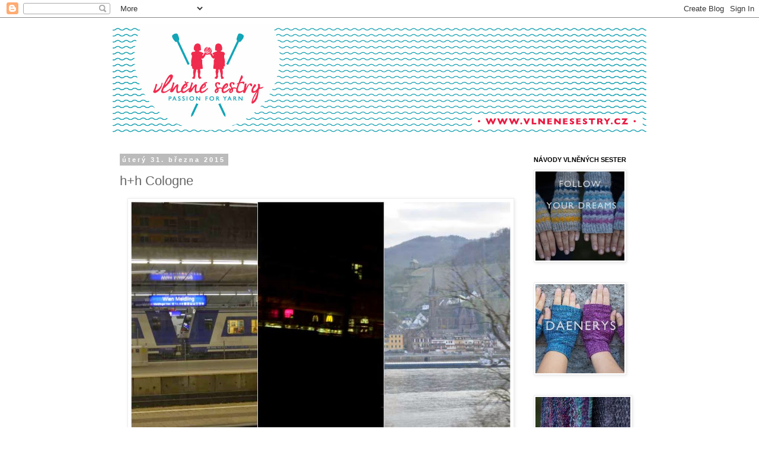

--- FILE ---
content_type: text/html; charset=UTF-8
request_url: https://vlnenesestry.blogspot.com/2015/03/hh-cologne.html
body_size: 31117
content:
<!DOCTYPE html>
<html class='v2' dir='ltr' lang='cs'>
<head>
<link href='https://www.blogger.com/static/v1/widgets/335934321-css_bundle_v2.css' rel='stylesheet' type='text/css'/>
<meta content='width=1100' name='viewport'/>
<meta content='text/html; charset=UTF-8' http-equiv='Content-Type'/>
<meta content='blogger' name='generator'/>
<link href='https://vlnenesestry.blogspot.com/favicon.ico' rel='icon' type='image/x-icon'/>
<link href='https://vlnenesestry.blogspot.com/2015/03/hh-cologne.html' rel='canonical'/>
<link rel="alternate" type="application/atom+xml" title="Vlněné sestry - Atom" href="https://vlnenesestry.blogspot.com/feeds/posts/default" />
<link rel="alternate" type="application/rss+xml" title="Vlněné sestry - RSS" href="https://vlnenesestry.blogspot.com/feeds/posts/default?alt=rss" />
<link rel="service.post" type="application/atom+xml" title="Vlněné sestry - Atom" href="https://www.blogger.com/feeds/6879305371437740094/posts/default" />

<link rel="alternate" type="application/atom+xml" title="Vlněné sestry - Atom" href="https://vlnenesestry.blogspot.com/feeds/322395546660173569/comments/default" />
<!--Can't find substitution for tag [blog.ieCssRetrofitLinks]-->
<link href='https://blogger.googleusercontent.com/img/b/R29vZ2xl/AVvXsEjmExoUfqslYhSzRYEw3aaki9r-jJDutNRL7SjsyNOeIU7JenplEbg56-9uEcblRbZPcCdzEqFzYWWwOhypSYDIjIly7_WRO1zKfvpBh2n4hLtWb3fyDuVQ2B6-HNGBgD5QvDnYtr8DLRU1/s1600/DSC_1578_postcard.jpg' rel='image_src'/>
<meta content='https://vlnenesestry.blogspot.com/2015/03/hh-cologne.html' property='og:url'/>
<meta content='h+h Cologne' property='og:title'/>
<meta content='       Ve vlaku tak nějak příběh Vlněných sester začal a tak není divu, že v něm i pokračuje:-). Nočním vlakem jsme se vydaly do Kolína nad ...' property='og:description'/>
<meta content='https://blogger.googleusercontent.com/img/b/R29vZ2xl/AVvXsEjmExoUfqslYhSzRYEw3aaki9r-jJDutNRL7SjsyNOeIU7JenplEbg56-9uEcblRbZPcCdzEqFzYWWwOhypSYDIjIly7_WRO1zKfvpBh2n4hLtWb3fyDuVQ2B6-HNGBgD5QvDnYtr8DLRU1/w1200-h630-p-k-no-nu/DSC_1578_postcard.jpg' property='og:image'/>
<title>Vlněné sestry: h+h Cologne</title>
<style id='page-skin-1' type='text/css'><!--
/*
-----------------------------------------------
Blogger Template Style
Name:     Simple
Designer: Blogger
URL:      www.blogger.com
----------------------------------------------- */
/* Content
----------------------------------------------- */
body {
font: normal normal 12px 'Trebuchet MS', Trebuchet, Verdana, sans-serif;
color: #666666;
background: #ffffff none repeat scroll top left;
padding: 0 0 0 0;
}
html body .region-inner {
min-width: 0;
max-width: 100%;
width: auto;
}
h2 {
font-size: 22px;
}
a:link {
text-decoration:none;
color: #2288bb;
}
a:visited {
text-decoration:none;
color: #888888;
}
a:hover {
text-decoration:underline;
color: #33aaff;
}
.body-fauxcolumn-outer .fauxcolumn-inner {
background: transparent none repeat scroll top left;
_background-image: none;
}
.body-fauxcolumn-outer .cap-top {
position: absolute;
z-index: 1;
height: 400px;
width: 100%;
}
.body-fauxcolumn-outer .cap-top .cap-left {
width: 100%;
background: transparent none repeat-x scroll top left;
_background-image: none;
}
.content-outer {
-moz-box-shadow: 0 0 0 rgba(0, 0, 0, .15);
-webkit-box-shadow: 0 0 0 rgba(0, 0, 0, .15);
-goog-ms-box-shadow: 0 0 0 #333333;
box-shadow: 0 0 0 rgba(0, 0, 0, .15);
margin-bottom: 1px;
}
.content-inner {
padding: 10px 40px;
}
.content-inner {
background-color: #ffffff;
}
/* Header
----------------------------------------------- */
.header-outer {
background: transparent none repeat-x scroll 0 -400px;
_background-image: none;
}
.Header h1 {
font: normal normal 40px 'Trebuchet MS',Trebuchet,Verdana,sans-serif;
color: #000000;
text-shadow: 0 0 0 rgba(0, 0, 0, .2);
}
.Header h1 a {
color: #000000;
}
.Header .description {
font-size: 18px;
color: #000000;
}
.header-inner .Header .titlewrapper {
padding: 22px 0;
}
.header-inner .Header .descriptionwrapper {
padding: 0 0;
}
/* Tabs
----------------------------------------------- */
.tabs-inner .section:first-child {
border-top: 0 solid #dddddd;
}
.tabs-inner .section:first-child ul {
margin-top: -1px;
border-top: 1px solid #dddddd;
border-left: 1px solid #dddddd;
border-right: 1px solid #dddddd;
}
.tabs-inner .widget ul {
background: transparent none repeat-x scroll 0 -800px;
_background-image: none;
border-bottom: 1px solid #dddddd;
margin-top: 0;
margin-left: -30px;
margin-right: -30px;
}
.tabs-inner .widget li a {
display: inline-block;
padding: .6em 1em;
font: normal normal 12px 'Trebuchet MS', Trebuchet, Verdana, sans-serif;
color: #000000;
border-left: 1px solid #ffffff;
border-right: 1px solid #dddddd;
}
.tabs-inner .widget li:first-child a {
border-left: none;
}
.tabs-inner .widget li.selected a, .tabs-inner .widget li a:hover {
color: #000000;
background-color: #eeeeee;
text-decoration: none;
}
/* Columns
----------------------------------------------- */
.main-outer {
border-top: 0 solid transparent;
}
.fauxcolumn-left-outer .fauxcolumn-inner {
border-right: 1px solid transparent;
}
.fauxcolumn-right-outer .fauxcolumn-inner {
border-left: 1px solid transparent;
}
/* Headings
----------------------------------------------- */
div.widget > h2,
div.widget h2.title {
margin: 0 0 1em 0;
font: normal bold 11px 'Trebuchet MS',Trebuchet,Verdana,sans-serif;
color: #000000;
}
/* Widgets
----------------------------------------------- */
.widget .zippy {
color: #999999;
text-shadow: 2px 2px 1px rgba(0, 0, 0, .1);
}
.widget .popular-posts ul {
list-style: none;
}
/* Posts
----------------------------------------------- */
h2.date-header {
font: normal bold 11px Arial, Tahoma, Helvetica, FreeSans, sans-serif;
}
.date-header span {
background-color: #bbbbbb;
color: #ffffff;
padding: 0.4em;
letter-spacing: 3px;
margin: inherit;
}
.main-inner {
padding-top: 35px;
padding-bottom: 65px;
}
.main-inner .column-center-inner {
padding: 0 0;
}
.main-inner .column-center-inner .section {
margin: 0 1em;
}
.post {
margin: 0 0 45px 0;
}
h3.post-title, .comments h4 {
font: normal normal 22px 'Trebuchet MS',Trebuchet,Verdana,sans-serif;
margin: .75em 0 0;
}
.post-body {
font-size: 110%;
line-height: 1.4;
position: relative;
}
.post-body img, .post-body .tr-caption-container, .Profile img, .Image img,
.BlogList .item-thumbnail img {
padding: 2px;
background: #ffffff;
border: 1px solid #eeeeee;
-moz-box-shadow: 1px 1px 5px rgba(0, 0, 0, .1);
-webkit-box-shadow: 1px 1px 5px rgba(0, 0, 0, .1);
box-shadow: 1px 1px 5px rgba(0, 0, 0, .1);
}
.post-body img, .post-body .tr-caption-container {
padding: 5px;
}
.post-body .tr-caption-container {
color: #666666;
}
.post-body .tr-caption-container img {
padding: 0;
background: transparent;
border: none;
-moz-box-shadow: 0 0 0 rgba(0, 0, 0, .1);
-webkit-box-shadow: 0 0 0 rgba(0, 0, 0, .1);
box-shadow: 0 0 0 rgba(0, 0, 0, .1);
}
.post-header {
margin: 0 0 1.5em;
line-height: 1.6;
font-size: 90%;
}
.post-footer {
margin: 20px -2px 0;
padding: 5px 10px;
color: #666666;
background-color: #eeeeee;
border-bottom: 1px solid #eeeeee;
line-height: 1.6;
font-size: 90%;
}
#comments .comment-author {
padding-top: 1.5em;
border-top: 1px solid transparent;
background-position: 0 1.5em;
}
#comments .comment-author:first-child {
padding-top: 0;
border-top: none;
}
.avatar-image-container {
margin: .2em 0 0;
}
#comments .avatar-image-container img {
border: 1px solid #eeeeee;
}
/* Comments
----------------------------------------------- */
.comments .comments-content .icon.blog-author {
background-repeat: no-repeat;
background-image: url([data-uri]);
}
.comments .comments-content .loadmore a {
border-top: 1px solid #999999;
border-bottom: 1px solid #999999;
}
.comments .comment-thread.inline-thread {
background-color: #eeeeee;
}
.comments .continue {
border-top: 2px solid #999999;
}
/* Accents
---------------------------------------------- */
.section-columns td.columns-cell {
border-left: 1px solid transparent;
}
.blog-pager {
background: transparent url(//www.blogblog.com/1kt/simple/paging_dot.png) repeat-x scroll top center;
}
.blog-pager-older-link, .home-link,
.blog-pager-newer-link {
background-color: #ffffff;
padding: 5px;
}
.footer-outer {
border-top: 1px dashed #bbbbbb;
}
/* Mobile
----------------------------------------------- */
body.mobile  {
background-size: auto;
}
.mobile .body-fauxcolumn-outer {
background: transparent none repeat scroll top left;
}
.mobile .body-fauxcolumn-outer .cap-top {
background-size: 100% auto;
}
.mobile .content-outer {
-webkit-box-shadow: 0 0 3px rgba(0, 0, 0, .15);
box-shadow: 0 0 3px rgba(0, 0, 0, .15);
}
.mobile .tabs-inner .widget ul {
margin-left: 0;
margin-right: 0;
}
.mobile .post {
margin: 0;
}
.mobile .main-inner .column-center-inner .section {
margin: 0;
}
.mobile .date-header span {
padding: 0.1em 10px;
margin: 0 -10px;
}
.mobile h3.post-title {
margin: 0;
}
.mobile .blog-pager {
background: transparent none no-repeat scroll top center;
}
.mobile .footer-outer {
border-top: none;
}
.mobile .main-inner, .mobile .footer-inner {
background-color: #ffffff;
}
.mobile-index-contents {
color: #666666;
}
.mobile-link-button {
background-color: #2288bb;
}
.mobile-link-button a:link, .mobile-link-button a:visited {
color: #ffffff;
}
.mobile .tabs-inner .section:first-child {
border-top: none;
}
.mobile .tabs-inner .PageList .widget-content {
background-color: #eeeeee;
color: #000000;
border-top: 1px solid #dddddd;
border-bottom: 1px solid #dddddd;
}
.mobile .tabs-inner .PageList .widget-content .pagelist-arrow {
border-left: 1px solid #dddddd;
}

--></style>
<style id='template-skin-1' type='text/css'><!--
body {
min-width: 980px;
}
.content-outer, .content-fauxcolumn-outer, .region-inner {
min-width: 980px;
max-width: 980px;
_width: 980px;
}
.main-inner .columns {
padding-left: 0;
padding-right: 220px;
}
.main-inner .fauxcolumn-center-outer {
left: 0;
right: 220px;
/* IE6 does not respect left and right together */
_width: expression(this.parentNode.offsetWidth -
parseInt("0") -
parseInt("220px") + 'px');
}
.main-inner .fauxcolumn-left-outer {
width: 0;
}
.main-inner .fauxcolumn-right-outer {
width: 220px;
}
.main-inner .column-left-outer {
width: 0;
right: 100%;
margin-left: -0;
}
.main-inner .column-right-outer {
width: 220px;
margin-right: -220px;
}
#layout {
min-width: 0;
}
#layout .content-outer {
min-width: 0;
width: 800px;
}
#layout .region-inner {
min-width: 0;
width: auto;
}
body#layout div.add_widget {
padding: 8px;
}
body#layout div.add_widget a {
margin-left: 32px;
}
--></style>
<link href='https://www.blogger.com/dyn-css/authorization.css?targetBlogID=6879305371437740094&amp;zx=e5ccbba7-4a6a-47b0-9ade-89581909eed6' media='none' onload='if(media!=&#39;all&#39;)media=&#39;all&#39;' rel='stylesheet'/><noscript><link href='https://www.blogger.com/dyn-css/authorization.css?targetBlogID=6879305371437740094&amp;zx=e5ccbba7-4a6a-47b0-9ade-89581909eed6' rel='stylesheet'/></noscript>
<meta name='google-adsense-platform-account' content='ca-host-pub-1556223355139109'/>
<meta name='google-adsense-platform-domain' content='blogspot.com'/>

</head>
<body class='loading variant-simplysimple'>
<div class='navbar section' id='navbar' name='Navigační lišta'><div class='widget Navbar' data-version='1' id='Navbar1'><script type="text/javascript">
    function setAttributeOnload(object, attribute, val) {
      if(window.addEventListener) {
        window.addEventListener('load',
          function(){ object[attribute] = val; }, false);
      } else {
        window.attachEvent('onload', function(){ object[attribute] = val; });
      }
    }
  </script>
<div id="navbar-iframe-container"></div>
<script type="text/javascript" src="https://apis.google.com/js/platform.js"></script>
<script type="text/javascript">
      gapi.load("gapi.iframes:gapi.iframes.style.bubble", function() {
        if (gapi.iframes && gapi.iframes.getContext) {
          gapi.iframes.getContext().openChild({
              url: 'https://www.blogger.com/navbar/6879305371437740094?po\x3d322395546660173569\x26origin\x3dhttps://vlnenesestry.blogspot.com',
              where: document.getElementById("navbar-iframe-container"),
              id: "navbar-iframe"
          });
        }
      });
    </script><script type="text/javascript">
(function() {
var script = document.createElement('script');
script.type = 'text/javascript';
script.src = '//pagead2.googlesyndication.com/pagead/js/google_top_exp.js';
var head = document.getElementsByTagName('head')[0];
if (head) {
head.appendChild(script);
}})();
</script>
</div></div>
<div class='body-fauxcolumns'>
<div class='fauxcolumn-outer body-fauxcolumn-outer'>
<div class='cap-top'>
<div class='cap-left'></div>
<div class='cap-right'></div>
</div>
<div class='fauxborder-left'>
<div class='fauxborder-right'></div>
<div class='fauxcolumn-inner'>
</div>
</div>
<div class='cap-bottom'>
<div class='cap-left'></div>
<div class='cap-right'></div>
</div>
</div>
</div>
<div class='content'>
<div class='content-fauxcolumns'>
<div class='fauxcolumn-outer content-fauxcolumn-outer'>
<div class='cap-top'>
<div class='cap-left'></div>
<div class='cap-right'></div>
</div>
<div class='fauxborder-left'>
<div class='fauxborder-right'></div>
<div class='fauxcolumn-inner'>
</div>
</div>
<div class='cap-bottom'>
<div class='cap-left'></div>
<div class='cap-right'></div>
</div>
</div>
</div>
<div class='content-outer'>
<div class='content-cap-top cap-top'>
<div class='cap-left'></div>
<div class='cap-right'></div>
</div>
<div class='fauxborder-left content-fauxborder-left'>
<div class='fauxborder-right content-fauxborder-right'></div>
<div class='content-inner'>
<header>
<div class='header-outer'>
<div class='header-cap-top cap-top'>
<div class='cap-left'></div>
<div class='cap-right'></div>
</div>
<div class='fauxborder-left header-fauxborder-left'>
<div class='fauxborder-right header-fauxborder-right'></div>
<div class='region-inner header-inner'>
<div class='header section' id='header' name='Záhlaví'><div class='widget Header' data-version='1' id='Header1'>
<div id='header-inner'>
<a href='https://vlnenesestry.blogspot.com/' style='display: block'>
<img alt='Vlněné sestry' height='188px; ' id='Header1_headerimg' src='https://blogger.googleusercontent.com/img/b/R29vZ2xl/AVvXsEjwNI2bBEUgV8kzfu9pruqePGpYAH7AhCdaI7Qs1fR1kNNggKddC6pSDN3g6EfTayAHekqTYlOA0fREbHXUD0PcME0SNRzg8FVq9FK3r7J9D15zOozM0RDQhAed5j827Kzl8zSqkmJLGZoE/s1600/4gq7no70vurlfif.gif' style='display: block' width='901px; '/>
</a>
</div>
</div></div>
</div>
</div>
<div class='header-cap-bottom cap-bottom'>
<div class='cap-left'></div>
<div class='cap-right'></div>
</div>
</div>
</header>
<div class='tabs-outer'>
<div class='tabs-cap-top cap-top'>
<div class='cap-left'></div>
<div class='cap-right'></div>
</div>
<div class='fauxborder-left tabs-fauxborder-left'>
<div class='fauxborder-right tabs-fauxborder-right'></div>
<div class='region-inner tabs-inner'>
<div class='tabs no-items section' id='crosscol' name='Napříč-všemi-sloupci'></div>
<div class='tabs no-items section' id='crosscol-overflow' name='Cross-Column 2'></div>
</div>
</div>
<div class='tabs-cap-bottom cap-bottom'>
<div class='cap-left'></div>
<div class='cap-right'></div>
</div>
</div>
<div class='main-outer'>
<div class='main-cap-top cap-top'>
<div class='cap-left'></div>
<div class='cap-right'></div>
</div>
<div class='fauxborder-left main-fauxborder-left'>
<div class='fauxborder-right main-fauxborder-right'></div>
<div class='region-inner main-inner'>
<div class='columns fauxcolumns'>
<div class='fauxcolumn-outer fauxcolumn-center-outer'>
<div class='cap-top'>
<div class='cap-left'></div>
<div class='cap-right'></div>
</div>
<div class='fauxborder-left'>
<div class='fauxborder-right'></div>
<div class='fauxcolumn-inner'>
</div>
</div>
<div class='cap-bottom'>
<div class='cap-left'></div>
<div class='cap-right'></div>
</div>
</div>
<div class='fauxcolumn-outer fauxcolumn-left-outer'>
<div class='cap-top'>
<div class='cap-left'></div>
<div class='cap-right'></div>
</div>
<div class='fauxborder-left'>
<div class='fauxborder-right'></div>
<div class='fauxcolumn-inner'>
</div>
</div>
<div class='cap-bottom'>
<div class='cap-left'></div>
<div class='cap-right'></div>
</div>
</div>
<div class='fauxcolumn-outer fauxcolumn-right-outer'>
<div class='cap-top'>
<div class='cap-left'></div>
<div class='cap-right'></div>
</div>
<div class='fauxborder-left'>
<div class='fauxborder-right'></div>
<div class='fauxcolumn-inner'>
</div>
</div>
<div class='cap-bottom'>
<div class='cap-left'></div>
<div class='cap-right'></div>
</div>
</div>
<!-- corrects IE6 width calculation -->
<div class='columns-inner'>
<div class='column-center-outer'>
<div class='column-center-inner'>
<div class='main section' id='main' name='Hlavní'><div class='widget Blog' data-version='1' id='Blog1'>
<div class='blog-posts hfeed'>

          <div class="date-outer">
        
<h2 class='date-header'><span>úterý 31. března 2015</span></h2>

          <div class="date-posts">
        
<div class='post-outer'>
<div class='post hentry uncustomized-post-template' itemprop='blogPost' itemscope='itemscope' itemtype='http://schema.org/BlogPosting'>
<meta content='https://blogger.googleusercontent.com/img/b/R29vZ2xl/AVvXsEjmExoUfqslYhSzRYEw3aaki9r-jJDutNRL7SjsyNOeIU7JenplEbg56-9uEcblRbZPcCdzEqFzYWWwOhypSYDIjIly7_WRO1zKfvpBh2n4hLtWb3fyDuVQ2B6-HNGBgD5QvDnYtr8DLRU1/s1600/DSC_1578_postcard.jpg' itemprop='image_url'/>
<meta content='6879305371437740094' itemprop='blogId'/>
<meta content='322395546660173569' itemprop='postId'/>
<a name='322395546660173569'></a>
<h3 class='post-title entry-title' itemprop='name'>
h+h Cologne
</h3>
<div class='post-header'>
<div class='post-header-line-1'></div>
</div>
<div class='post-body entry-content' id='post-body-322395546660173569' itemprop='description articleBody'>
<div class="separator" style="clear: both; text-align: center;">
<a href="https://blogger.googleusercontent.com/img/b/R29vZ2xl/AVvXsEjmExoUfqslYhSzRYEw3aaki9r-jJDutNRL7SjsyNOeIU7JenplEbg56-9uEcblRbZPcCdzEqFzYWWwOhypSYDIjIly7_WRO1zKfvpBh2n4hLtWb3fyDuVQ2B6-HNGBgD5QvDnYtr8DLRU1/s1600/DSC_1578_postcard.jpg" imageanchor="1" style="margin-left: 1em; margin-right: 1em;"><img border="0" height="480" src="https://blogger.googleusercontent.com/img/b/R29vZ2xl/AVvXsEjmExoUfqslYhSzRYEw3aaki9r-jJDutNRL7SjsyNOeIU7JenplEbg56-9uEcblRbZPcCdzEqFzYWWwOhypSYDIjIly7_WRO1zKfvpBh2n4hLtWb3fyDuVQ2B6-HNGBgD5QvDnYtr8DLRU1/s1600/DSC_1578_postcard.jpg" width="640" /></a></div>
<div class="separator" style="clear: both; text-align: center;">
&nbsp; </div>
<div class="separator" style="clear: both; text-align: center;">
Ve vlaku tak nějak příběh Vlněných sester začal a tak není divu, že v něm i pokračuje:-). Nočním vlakem jsme se vydaly do Kolína nad Rýnem na veletrh <a href="http://www.hh-cologne.com/handcrafts-and-hobbies/index.php" target="_blank">h+h Cologne </a>- pletení, šití a ruční práce na jednom (velkém) místě. Veletrh se&nbsp; konal v prostorách&nbsp; druhého pavilonu ve třech velkých patrech a nebyl problém strávit tam celý den.</div>
<div class="separator" style="clear: both; text-align: center;">
<br /></div>
<div class="separator" style="clear: both; text-align: center;">
<a href="https://blogger.googleusercontent.com/img/b/R29vZ2xl/AVvXsEj9kbs45uQ8eYhS2P47TF9o6EOlLcc-8pBglSuI3KCtAG7tNedT2VJHIYMKnuv_WzmXCZfuLqxidv0Jp1fMB4EJatWF9LVM-TjC2XRLe1fCrU14zWFFyNdtZRKnEuSpagwNgAxXd8bKzDc_/s1600/DSC_1600.JPG" imageanchor="1" style="margin-left: 1em; margin-right: 1em;"><img border="0" height="422" src="https://blogger.googleusercontent.com/img/b/R29vZ2xl/AVvXsEj9kbs45uQ8eYhS2P47TF9o6EOlLcc-8pBglSuI3KCtAG7tNedT2VJHIYMKnuv_WzmXCZfuLqxidv0Jp1fMB4EJatWF9LVM-TjC2XRLe1fCrU14zWFFyNdtZRKnEuSpagwNgAxXd8bKzDc_/s1600/DSC_1600.JPG" width="640" /></a></div>
<div style="text-align: center;">
&nbsp;Obdivovaly jsme opravdu nádhernou expozici s živými květinami firmy Coats, která je naším dodavatelem přízí <a href="http://www.vlnenesestry.cz/ROWAN-c28_0_1.htm" target="_blank">Rowan</a>.</div>
<br />
<br />
<div class="separator" style="clear: both; text-align: center;">
<a href="https://blogger.googleusercontent.com/img/b/R29vZ2xl/AVvXsEhE2cLtmHoAd-80gk1R1-M5I362Y61Jb7JNMv3iS0RwMPi4qv2llfgsIFk85EH3lmV5N_nihQm9jRvoH1XHcNic6ZTk82QfRmWu2Um9b_TBfVfinzZz5uYP8GUx9PnJj5kaYrHrtnvxzkDP/s1600/DSC_1611_postcard.jpg" imageanchor="1" style="margin-left: 1em; margin-right: 1em;"><img border="0" height="480" src="https://blogger.googleusercontent.com/img/b/R29vZ2xl/AVvXsEhE2cLtmHoAd-80gk1R1-M5I362Y61Jb7JNMv3iS0RwMPi4qv2llfgsIFk85EH3lmV5N_nihQm9jRvoH1XHcNic6ZTk82QfRmWu2Um9b_TBfVfinzZz5uYP8GUx9PnJj5kaYrHrtnvxzkDP/s1600/DSC_1611_postcard.jpg" width="640" /></a></div>
<div style="text-align: center;">
&nbsp;Se slzou v oku jsme prošly stánek Madelinetosh, který pro nás bohužel stále zůstává za oceánem, neboť v Evropě nemá zastoupení:-(</div>
<br />
<div style="text-align: center;">
<a href="https://blogger.googleusercontent.com/img/b/R29vZ2xl/AVvXsEibm34a9PuoSkdcsjRSkmsmx5DmgF-LD7K1tH3ptAc4aBBf8V6rQVmgugdLmDlo8SnIeHHcrLc_1ijxIlaW-x37crV0p88ZOL6DoidPyi2pYyVt5pcJj10lYqAI-rxWVYFnSgQ4j7qV0LN-/s1600/DSC_1590.JPG" style="margin-left: 1em; margin-right: 1em;"><img border="0" height="422" src="https://blogger.googleusercontent.com/img/b/R29vZ2xl/AVvXsEibm34a9PuoSkdcsjRSkmsmx5DmgF-LD7K1tH3ptAc4aBBf8V6rQVmgugdLmDlo8SnIeHHcrLc_1ijxIlaW-x37crV0p88ZOL6DoidPyi2pYyVt5pcJj10lYqAI-rxWVYFnSgQ4j7qV0LN-/s1600/DSC_1590.JPG" width="640" /></a> Mistrovství v rychlosti pletení.....</div>
<br />
<div style="text-align: center;">
<a href="https://blogger.googleusercontent.com/img/b/R29vZ2xl/AVvXsEjaWuabUCdj4w7ODRsjIzBLECbXAFV1RhseWvq3rkKGpQ0otFr0ABshk0SVd-9h0CFc_fXc1tDnSy1yXb_aL2-iXICb2EybVW_owHsfUDq_Fpg87M-bOkUjziT1x5EsqzTfNFoeUGE3kEGf/s1600/DSC_1596.JPG" style="margin-left: 1em; margin-right: 1em;"><img border="0" height="640" src="https://blogger.googleusercontent.com/img/b/R29vZ2xl/AVvXsEjaWuabUCdj4w7ODRsjIzBLECbXAFV1RhseWvq3rkKGpQ0otFr0ABshk0SVd-9h0CFc_fXc1tDnSy1yXb_aL2-iXICb2EybVW_owHsfUDq_Fpg87M-bOkUjziT1x5EsqzTfNFoeUGE3kEGf/s1600/DSC_1596.JPG" width="424" /></a> </div>
<div style="text-align: center;">
&nbsp;U stánku Addi lavička z ponožkových jehlic:-)</div>
<div style="text-align: center;">
<br /></div>
<div style="text-align: center;">
<a href="https://blogger.googleusercontent.com/img/b/R29vZ2xl/AVvXsEjl6WASmFhZob3okB_riXzCjbmV9fTtf34FTQ8lbptfW6ETpeBHblmOBfqQAxVf9IAa9xtyeFQEu-l2gJPIOFgO0BCIL9nvxySEkWmN99cDmecz2foSGorjoLvq_xFIE7lHy9h4Hw-6hwfV/s1600/DSC_1624.JPG" style="margin-left: 1em; margin-right: 1em;"><img border="0" height="640" src="https://blogger.googleusercontent.com/img/b/R29vZ2xl/AVvXsEjl6WASmFhZob3okB_riXzCjbmV9fTtf34FTQ8lbptfW6ETpeBHblmOBfqQAxVf9IAa9xtyeFQEu-l2gJPIOFgO0BCIL9nvxySEkWmN99cDmecz2foSGorjoLvq_xFIE7lHy9h4Hw-6hwfV/s1600/DSC_1624.JPG" width="424" /></a></div>
<div style="text-align: center;">
Seznámily jsme se s našimi dodavateli z německé rodinné firmy <a href="http://www.vlnenesestry.cz/SCHOPPEL-WOLLE-c24_0_1.htm" target="_blank">Schoppel Wolle</a> a zatímco jsme si prohlížely novinky na tuto sezónu...</div>
<br />
<div class="separator" style="clear: both; text-align: center;">
<a href="https://blogger.googleusercontent.com/img/b/R29vZ2xl/AVvXsEhUTCtgPVJ8xOaX8SUfzOC8w4lRSqj7Ug4ZHCBDuPGwtLtaDUFopw2G1zlg9cBZEz1ThdbOWnGUkZTTrAljkj2PWhwQhTCBqeOAoUn6FW0zx_cM7Ed8TPkqBeevAg-O1ZMyQSyqwKhOoAUh/s1600/DSC_1620.JPG" imageanchor="1" style="margin-left: 1em; margin-right: 1em;"><img border="0" height="640" src="https://blogger.googleusercontent.com/img/b/R29vZ2xl/AVvXsEhUTCtgPVJ8xOaX8SUfzOC8w4lRSqj7Ug4ZHCBDuPGwtLtaDUFopw2G1zlg9cBZEz1ThdbOWnGUkZTTrAljkj2PWhwQhTCBqeOAoUn6FW0zx_cM7Ed8TPkqBeevAg-O1ZMyQSyqwKhOoAUh/s1600/DSC_1620.JPG" width="424" /></a></div>
<div style="text-align: center;">
&nbsp;..u vedlejšího stolu dělali to samé Stephen a Malia z amsterdamské galanterie <a href="http://penelopecraft.eu/shop/index.php?route=common/home" target="_blank">Penelope Craft</a>, kterou jsme navštívily <a href="http://vlnenesestry.blogspot.cz/2014/08/vlneny-vylet-do-amsterdamu.html" target="_blank">vloni </a>v létě:-)</div>
<br />
<div class="separator" style="clear: both; text-align: center;">
<a href="https://blogger.googleusercontent.com/img/b/R29vZ2xl/AVvXsEiCnZi_hUORxH6HJ-awaUD3pJyUesiVDfZnM2THJfZBmYyMzbCGWwvRWw01_fbm8Ftl2_YJNR7n-SXYmASjtuK4szQdZwOH6L3JwSViMhrg4XZ8f6SuvbXNo8QI92tQPFZKK_3wi7WUz4X4/s1600/DSC_1629.JPG" imageanchor="1" style="margin-left: 1em; margin-right: 1em;"><img border="0" height="640" src="https://blogger.googleusercontent.com/img/b/R29vZ2xl/AVvXsEiCnZi_hUORxH6HJ-awaUD3pJyUesiVDfZnM2THJfZBmYyMzbCGWwvRWw01_fbm8Ftl2_YJNR7n-SXYmASjtuK4szQdZwOH6L3JwSViMhrg4XZ8f6SuvbXNo8QI92tQPFZKK_3wi7WUz4X4/s1600/DSC_1629.JPG" width="424" /></a></div>
<div style="text-align: center;">
&nbsp;Manos del Uruguay....</div>
<div style="text-align: center;">
<br /></div>
<div class="separator" style="clear: both; text-align: center;">
<a href="https://blogger.googleusercontent.com/img/b/R29vZ2xl/AVvXsEhwCuk1XaEna1o6RnXSdH8l6Mgls_6qTvLmP3XPN7szYHCWF_FBG7ynZ7sTG-ttS-9BFEQiF18YbKrFSYrnZX5vdDw8XJ9BAiT1WNofE2yza5l2vE4Nvg4-bd6xgWVsIYJxniZjNGyksAxV/s1600/DSC_1633.JPG" imageanchor="1" style="margin-left: 1em; margin-right: 1em;"><img border="0" height="640" src="https://blogger.googleusercontent.com/img/b/R29vZ2xl/AVvXsEhwCuk1XaEna1o6RnXSdH8l6Mgls_6qTvLmP3XPN7szYHCWF_FBG7ynZ7sTG-ttS-9BFEQiF18YbKrFSYrnZX5vdDw8XJ9BAiT1WNofE2yza5l2vE4Nvg4-bd6xgWVsIYJxniZjNGyksAxV/s1600/DSC_1633.JPG" width="424" /></a></div>
<div style="text-align: center;">
<a href="https://rosygreenwool.com/" target="_blank">&nbsp;Rosy Green Wool</a> nás opravdu velmi zaujala - nádherná organická bio příze...</div>
<div style="text-align: center;">
<br /></div>
<div class="separator" style="clear: both; text-align: center;">
<a href="https://blogger.googleusercontent.com/img/b/R29vZ2xl/AVvXsEgmEP7Hq8HyLKDVOZiSnX6EDfDvRzoSLwA1egf6p9s-TB_4ge8crCrUsHB4P0cA7GmmWphnZaAuMzDgRyBS8P87zJv7SirYKwGSR0lljlKFSlYAbwraMfoJQwXYX1t9ZpOR-vXT6R4tSAQ4/s1600/DSC_1646.JPG" imageanchor="1" style="margin-left: 1em; margin-right: 1em;"><img border="0" height="640" src="https://blogger.googleusercontent.com/img/b/R29vZ2xl/AVvXsEgmEP7Hq8HyLKDVOZiSnX6EDfDvRzoSLwA1egf6p9s-TB_4ge8crCrUsHB4P0cA7GmmWphnZaAuMzDgRyBS8P87zJv7SirYKwGSR0lljlKFSlYAbwraMfoJQwXYX1t9ZpOR-vXT6R4tSAQ4/s1600/DSC_1646.JPG" width="424" /></a></div>
<div style="text-align: center;">
&nbsp;Příze pro vyplétání gobelínů ve stovkách odstínů....</div>
<div style="text-align: center;">
<br /></div>
<div style="text-align: center;">
<a href="https://blogger.googleusercontent.com/img/b/R29vZ2xl/AVvXsEgOlWGdwmrQDzoaGBADW5JSV_t9zF9A7QgdzO3eR0WJsmX6K_7xuc7hcAw1xRYNnKQStpA8vfKHUSi9k05_E71DRnRmBwW3GbPPb73tahuboIjg8AQtETjRgkuVOI1FTneKw5JmeckwPCS8/s1600/DSC_1655.JPG" style="margin-left: 1em; margin-right: 1em;"><img border="0" height="640" src="https://blogger.googleusercontent.com/img/b/R29vZ2xl/AVvXsEgOlWGdwmrQDzoaGBADW5JSV_t9zF9A7QgdzO3eR0WJsmX6K_7xuc7hcAw1xRYNnKQStpA8vfKHUSi9k05_E71DRnRmBwW3GbPPb73tahuboIjg8AQtETjRgkuVOI1FTneKw5JmeckwPCS8/s1600/DSC_1655.JPG" width="424" />&nbsp;</a></div>
<div style="text-align: center;">
a Stephen :-)</div>
&nbsp; <br />
<div class="separator" style="clear: both; text-align: center;">
<a href="https://blogger.googleusercontent.com/img/b/R29vZ2xl/AVvXsEg8ybZjbqHxOi9R2-nw08p-uFa2LLNwCJqNjVOPqxBhaHBeskpMpRYJNyAHa_jV857BTfV3Lr3XGFI2Vtrspw9_IBExXkxyLa-sITZsx9lKGauNFP8fOdT6La-NCzB2fj2q4MhItG2YLMAm/s1600/DSC_1654.JPG" imageanchor="1" style="margin-left: 1em; margin-right: 1em;"><img border="0" height="640" src="https://blogger.googleusercontent.com/img/b/R29vZ2xl/AVvXsEg8ybZjbqHxOi9R2-nw08p-uFa2LLNwCJqNjVOPqxBhaHBeskpMpRYJNyAHa_jV857BTfV3Lr3XGFI2Vtrspw9_IBExXkxyLa-sITZsx9lKGauNFP8fOdT6La-NCzB2fj2q4MhItG2YLMAm/s1600/DSC_1654.JPG" width="422" /></a></div>
<div style="text-align: center;">
&nbsp;Setkání se Stephenem předčilo všechna naše očekávání, potvrdilo zkušenost, že žádná internetová prezentace nemůže nikdy nahradit setkání se skutečným člověkem. Stephen byl milý, vstřícný a vnímavý:-) </div>
<div style="text-align: center;">
Toto místo veletrhu nám bylo nejbližší - nejen obchod, ale pletení jako setkání lidí...</div>
<br />
<div class="separator" style="clear: both; text-align: center;">
<a href="https://blogger.googleusercontent.com/img/b/R29vZ2xl/AVvXsEhlArqDF4xMBlEgtfKJdwz7Mp8y_kXMVmf6jG53tNKo2Mt6Ou3PTXo6QLYJOwjFW8xTS7IO3EjGWTAuo8Apjn8YofnP79Zt1OegyIb9x-m6VyXHA1AFzydrCoQTpJMx5ciJeN00z1A4Wg7v/s1600/DSC_1658.JPG" imageanchor="1" style="margin-left: 1em; margin-right: 1em;"><img border="0" height="640" src="https://blogger.googleusercontent.com/img/b/R29vZ2xl/AVvXsEhlArqDF4xMBlEgtfKJdwz7Mp8y_kXMVmf6jG53tNKo2Mt6Ou3PTXo6QLYJOwjFW8xTS7IO3EjGWTAuo8Apjn8YofnP79Zt1OegyIb9x-m6VyXHA1AFzydrCoQTpJMx5ciJeN00z1A4Wg7v/s1600/DSC_1658.JPG" width="424" /></a></div>
<div style="text-align: center;">
&nbsp;trocha odpočinku...</div>
<div style="text-align: center;">
<br /></div>
<div class="separator" style="clear: both; text-align: center;">
<a href="https://blogger.googleusercontent.com/img/b/R29vZ2xl/AVvXsEijdGC7uSePMGNUpoKC0bams58HW09y4sy5CTrwVm77WTEZv7GRW5D_y8sMu6BaRlIlATzwl7yTQrS0FslzV0G8aAwsoo6FKVeZS5j3EclKtFnSp9hrrbxwWtnmfrgxoePpwiBliNe_eoXH/s1600/DSC_1661.JPG" imageanchor="1" style="margin-left: 1em; margin-right: 1em;"><img border="0" height="422" src="https://blogger.googleusercontent.com/img/b/R29vZ2xl/AVvXsEijdGC7uSePMGNUpoKC0bams58HW09y4sy5CTrwVm77WTEZv7GRW5D_y8sMu6BaRlIlATzwl7yTQrS0FslzV0G8aAwsoo6FKVeZS5j3EclKtFnSp9hrrbxwWtnmfrgxoePpwiBliNe_eoXH/s1600/DSC_1661.JPG" width="640" /></a></div>
<br />
<div class="separator" style="clear: both; text-align: center;">
<a href="https://blogger.googleusercontent.com/img/b/R29vZ2xl/AVvXsEhq2joUCA4iUVh9GH-dF7M_l6YVsveV5vtATkGDXmfJHI9ybY1uAIVuxIWpMPV0teDdqpXIPjyoleUgoIRcWXtuYlvazmV8pTux0GPpXhA3_Jqyc0CLWoCS4wXsmkDGvvL55zTgSVgonDve/s1600/DSC_1669.JPG" imageanchor="1" style="margin-left: 1em; margin-right: 1em;"><img border="0" height="422" src="https://blogger.googleusercontent.com/img/b/R29vZ2xl/AVvXsEhq2joUCA4iUVh9GH-dF7M_l6YVsveV5vtATkGDXmfJHI9ybY1uAIVuxIWpMPV0teDdqpXIPjyoleUgoIRcWXtuYlvazmV8pTux0GPpXhA3_Jqyc0CLWoCS4wXsmkDGvvL55zTgSVgonDve/s1600/DSC_1669.JPG" width="640" /></a></div>
<div style="text-align: center;">
&nbsp;Překrásné příze Shilasdair z ostrova Skye barvené přírodními barvami....</div>
<br />
<div class="separator" style="clear: both; text-align: center;">
<a href="https://blogger.googleusercontent.com/img/b/R29vZ2xl/AVvXsEjaAQjyJgg6nJrQuYXsxER9vSq4KlueSK9ojs2G-c_6xopyHd9eupEByJFaQD7cSQ6YWeYSEybLjFaI8qGUgQREBenKCqL15nyK4EmquygMTiurZ_gEO8cObWttBFi98oFBlNQmlcP2qH8r/s1600/DSC_1673.JPG" imageanchor="1" style="margin-left: 1em; margin-right: 1em;"><img border="0" height="422" src="https://blogger.googleusercontent.com/img/b/R29vZ2xl/AVvXsEjaAQjyJgg6nJrQuYXsxER9vSq4KlueSK9ojs2G-c_6xopyHd9eupEByJFaQD7cSQ6YWeYSEybLjFaI8qGUgQREBenKCqL15nyK4EmquygMTiurZ_gEO8cObWttBFi98oFBlNQmlcP2qH8r/s1600/DSC_1673.JPG" width="640" /></a></div>
<br />
<div class="separator" style="clear: both; text-align: center;">
<a href="https://blogger.googleusercontent.com/img/b/R29vZ2xl/AVvXsEivRBvJpO44PEx3B3HHCvqTTQ70NsKW9A2HgixZZDXu85_Hc6482CA0stNGtWuaKXMRk4DuN2QdNirH8h2DUBVFKyRE-EahtLXd6HXYW8QNPQIlrvVfbSSUvJkhT0d8lb87mVGOZRPrFxEr/s1600/DSC_1676.JPG" imageanchor="1" style="margin-left: 1em; margin-right: 1em;"><img border="0" height="422" src="https://blogger.googleusercontent.com/img/b/R29vZ2xl/AVvXsEivRBvJpO44PEx3B3HHCvqTTQ70NsKW9A2HgixZZDXu85_Hc6482CA0stNGtWuaKXMRk4DuN2QdNirH8h2DUBVFKyRE-EahtLXd6HXYW8QNPQIlrvVfbSSUvJkhT0d8lb87mVGOZRPrFxEr/s1600/DSC_1676.JPG" width="640" /></a></div>
<br />
<div class="separator" style="clear: both; text-align: center;">
<a href="https://blogger.googleusercontent.com/img/b/R29vZ2xl/AVvXsEi530JfFIlbINEWeh5TYqiKK3qs8PfPTe7ydnQYYCZr_iaFe3zlr2kXrwKtemVFNeySeRTwfvpByFjdByjg9NzWJNxoJ-ANudY_XWBqk8tnSyAJVBUq2-NUkOhHDmDUS9edkgrBKex5ZduH/s1600/DSC_1683.JPG" imageanchor="1" style="margin-left: 1em; margin-right: 1em;"><img border="0" height="640" src="https://blogger.googleusercontent.com/img/b/R29vZ2xl/AVvXsEi530JfFIlbINEWeh5TYqiKK3qs8PfPTe7ydnQYYCZr_iaFe3zlr2kXrwKtemVFNeySeRTwfvpByFjdByjg9NzWJNxoJ-ANudY_XWBqk8tnSyAJVBUq2-NUkOhHDmDUS9edkgrBKex5ZduH/s1600/DSC_1683.JPG" width="424" /></a></div>
<div style="text-align: center;">
&nbsp;Ysolda Teague...měla stánek s Westknits</div>
<div style="text-align: center;">
<br /></div>
<div class="separator" style="clear: both; text-align: center;">
<a href="https://blogger.googleusercontent.com/img/b/R29vZ2xl/AVvXsEjf3_D4u3-_we-BrUbi4qblRL7xdYHIunt6U4naf_oTfSZWzb3N_3FisILaYzAkQztmfZqmWISCnsXMn-tvXJ9gROyEOb7dpi4l0smCmVksyqaUwLXqvhJ42yFiEzq_IfgvoeEaKbOIOjo8/s1600/DSC_1688.JPG" imageanchor="1" style="margin-left: 1em; margin-right: 1em;"><img border="0" height="640" src="https://blogger.googleusercontent.com/img/b/R29vZ2xl/AVvXsEjf3_D4u3-_we-BrUbi4qblRL7xdYHIunt6U4naf_oTfSZWzb3N_3FisILaYzAkQztmfZqmWISCnsXMn-tvXJ9gROyEOb7dpi4l0smCmVksyqaUwLXqvhJ42yFiEzq_IfgvoeEaKbOIOjo8/s1600/DSC_1688.JPG" width="424" /></a></div>
<div style="text-align: center;">
&nbsp;A my se tam prostě musely vrátit.... </div>
<br />
<div class="separator" style="clear: both; text-align: center;">
<a href="https://blogger.googleusercontent.com/img/b/R29vZ2xl/AVvXsEhfr8sXGWL3qpcXTYM5NTYWTHi26j8VSvSCOGHV4xYkpHDPEgQ6Ic4jw8BZs9UiG8yPuSlR5EED4CDhXhQnTBTZtxZPd4NDTRZUdTR2R6v3ZAAtq7HK5jy4Up2d7_kprkq3pqKmaJdFVL4S/s1600/DSC_1694.JPG" imageanchor="1" style="margin-left: 1em; margin-right: 1em;"><img border="0" height="422" src="https://blogger.googleusercontent.com/img/b/R29vZ2xl/AVvXsEhfr8sXGWL3qpcXTYM5NTYWTHi26j8VSvSCOGHV4xYkpHDPEgQ6Ic4jw8BZs9UiG8yPuSlR5EED4CDhXhQnTBTZtxZPd4NDTRZUdTR2R6v3ZAAtq7HK5jy4Up2d7_kprkq3pqKmaJdFVL4S/s1600/DSC_1694.JPG" width="640" /></a></div>
<br />
<div class="separator" style="clear: both; text-align: center;">
<a href="https://blogger.googleusercontent.com/img/b/R29vZ2xl/AVvXsEjHAj9mp7NV-DPgBrK7E0fgfbB6qWhyphenhyphenS9ySQjosiAi-EwEDgeWF3ko2MLt92YNslIuDeEx6rhyeCQ5eoikhyIZPO9E8CVk7wL3aFNuuDdATcedAIHpWhgk6BAGOxnq5p41bRPZDyZSDV8XZ/s1600/DSC_1696.JPG" imageanchor="1" style="margin-left: 1em; margin-right: 1em;"><img border="0" height="422" src="https://blogger.googleusercontent.com/img/b/R29vZ2xl/AVvXsEjHAj9mp7NV-DPgBrK7E0fgfbB6qWhyphenhyphenS9ySQjosiAi-EwEDgeWF3ko2MLt92YNslIuDeEx6rhyeCQ5eoikhyIZPO9E8CVk7wL3aFNuuDdATcedAIHpWhgk6BAGOxnq5p41bRPZDyZSDV8XZ/s1600/DSC_1696.JPG" width="640" /></a></div>
<br />
<div class="separator" style="clear: both; text-align: center;">
<a href="https://blogger.googleusercontent.com/img/b/R29vZ2xl/AVvXsEgFG5vrD1J7KqGAWY8S9uIkbzRa1cuEMP7Hfp3B7OMB9NqKsMTtNaniKD3FS0_cgRj0tD9BRROny7HrncPeKXIMZ7G1y-3vEZwVjf3uCYm0P2Wpf7PuLZRCsZU3slXZSWkvu8_4xs1hzwxb/s1600/DSC_1702.JPG" imageanchor="1" style="margin-left: 1em; margin-right: 1em;"><img border="0" height="422" src="https://blogger.googleusercontent.com/img/b/R29vZ2xl/AVvXsEgFG5vrD1J7KqGAWY8S9uIkbzRa1cuEMP7Hfp3B7OMB9NqKsMTtNaniKD3FS0_cgRj0tD9BRROny7HrncPeKXIMZ7G1y-3vEZwVjf3uCYm0P2Wpf7PuLZRCsZU3slXZSWkvu8_4xs1hzwxb/s1600/DSC_1702.JPG" width="640" /></a></div>
<div style="text-align: center;">
... a znovu si užít Ysoldinu i Stephenovu bezprostřednost a přátelskou atmosféru...</div>
&nbsp; <br />
<div class="separator" style="clear: both; text-align: center;">
<a href="https://blogger.googleusercontent.com/img/b/R29vZ2xl/AVvXsEikzOKQes0l7lGCsdQTD8KKbKfKvnbvs3EBPDybalZTyH2wgvu_QjTt7mTiO_UzlT84CG7DFqaq9HJKwodgl-a7W8b_mGkmcGmSd5borvButgfa5JoegseZk46yN_SCUTyJZblcy661GCBS/s1600/DSC_1706.JPG" imageanchor="1" style="margin-left: 1em; margin-right: 1em;"><img border="0" height="422" src="https://blogger.googleusercontent.com/img/b/R29vZ2xl/AVvXsEikzOKQes0l7lGCsdQTD8KKbKfKvnbvs3EBPDybalZTyH2wgvu_QjTt7mTiO_UzlT84CG7DFqaq9HJKwodgl-a7W8b_mGkmcGmSd5borvButgfa5JoegseZk46yN_SCUTyJZblcy661GCBS/s1600/DSC_1706.JPG" width="640" /></a></div>
<div class="separator" style="clear: both; text-align: center;">
</div>
<div style="text-align: center;">
&nbsp;U stánku Knit Pro jsme vyzkoušely novinky&nbsp; i jehlice Cubics...</div>
<div style="text-align: center;">
<br /></div>
<div class="separator" style="clear: both; text-align: center;">
<a href="https://blogger.googleusercontent.com/img/b/R29vZ2xl/AVvXsEigY3-nD8DACJfjkKFvH9jo2Rn9glGQgCVlg-PlJlHlxDv5gYCc3WGFs_nIZ29N6KIAt8aZv7cZqPBlSXiafFbUxRE2zVClndsd_BG8sSHViMpecPIZf3uRV8JauJqb8X2Ud6_Qz9iLCcl_/s1600/DSC_1715.JPG" imageanchor="1" style="margin-left: 1em; margin-right: 1em;"><img border="0" height="640" src="https://blogger.googleusercontent.com/img/b/R29vZ2xl/AVvXsEigY3-nD8DACJfjkKFvH9jo2Rn9glGQgCVlg-PlJlHlxDv5gYCc3WGFs_nIZ29N6KIAt8aZv7cZqPBlSXiafFbUxRE2zVClndsd_BG8sSHViMpecPIZf3uRV8JauJqb8X2Ud6_Qz9iLCcl_/s1600/DSC_1715.JPG" width="424" /></a></div>
<br />
<div class="separator" style="clear: both; text-align: center;">
<a href="https://blogger.googleusercontent.com/img/b/R29vZ2xl/AVvXsEguoCyBj6yW17Ba7CxvBVAMDS8-XP7dG0lLCYjjS_wdedSTjVKgdU-wtlNuV3hEdiFAjQY04iNSOe7OpTX1evMHE9DdweTdcl_K03M8J-leKhBRyvFBokwXDt9sWgovLIYkYUN5i2D5kgvP/s1600/DSC_1726.JPG" imageanchor="1" style="margin-left: 1em; margin-right: 1em;"><img border="0" height="640" src="https://blogger.googleusercontent.com/img/b/R29vZ2xl/AVvXsEguoCyBj6yW17Ba7CxvBVAMDS8-XP7dG0lLCYjjS_wdedSTjVKgdU-wtlNuV3hEdiFAjQY04iNSOe7OpTX1evMHE9DdweTdcl_K03M8J-leKhBRyvFBokwXDt9sWgovLIYkYUN5i2D5kgvP/s1600/DSC_1726.JPG" width="424" /></a></div>
<div style="text-align: center;">
&nbsp;<a href="http://www.vlnenesestry.cz/MALABRIGO-c34_0_1.htm" target="_blank">Malabrigo</a> a všechny jeho odstíny a příze jsme podrobně prošly s jedním ze sympatických majitelů...</div>
<div style="text-align: center;">
<br /></div>
<div class="separator" style="clear: both; text-align: center;">
<a href="https://blogger.googleusercontent.com/img/b/R29vZ2xl/AVvXsEhkiSEeWPWEhY2L_7rQDAcEoj-G8fO89XPC9vB3Gh95MsvHzCloDjM6ZH7Q9UrnZgKJIxD_r8OZs-UU8N0q9YCxQFlAbl378Z0QQyXW5iutYX2tvVXoGgFHv-Jg6QegyxgweLPnU7c_qqic/s1600/DSC_1729.JPG" imageanchor="1" style="margin-left: 1em; margin-right: 1em;"><img border="0" height="640" src="https://blogger.googleusercontent.com/img/b/R29vZ2xl/AVvXsEhkiSEeWPWEhY2L_7rQDAcEoj-G8fO89XPC9vB3Gh95MsvHzCloDjM6ZH7Q9UrnZgKJIxD_r8OZs-UU8N0q9YCxQFlAbl378Z0QQyXW5iutYX2tvVXoGgFHv-Jg6QegyxgweLPnU7c_qqic/s1600/DSC_1729.JPG" width="424" /></a></div>
<br />
<div class="separator" style="clear: both; text-align: center;">
<a href="https://blogger.googleusercontent.com/img/b/R29vZ2xl/AVvXsEhZRNqrE_V_r6GY4dDh-TsRkF1EN7Y1oqlgOJCFlXo4KUCKSYhZ47oGEwY_G16NYyf5wytKOsFNyniM154AWX97jytbcX8FBxfCnwwsxfsJ4sgs9pyIeTlh2AYA0ceEvhWfDYWqHHjy3rGc/s1600/DSC_1730.JPG" imageanchor="1" style="margin-left: 1em; margin-right: 1em;"><img border="0" height="640" src="https://blogger.googleusercontent.com/img/b/R29vZ2xl/AVvXsEhZRNqrE_V_r6GY4dDh-TsRkF1EN7Y1oqlgOJCFlXo4KUCKSYhZ47oGEwY_G16NYyf5wytKOsFNyniM154AWX97jytbcX8FBxfCnwwsxfsJ4sgs9pyIeTlh2AYA0ceEvhWfDYWqHHjy3rGc/s1600/DSC_1730.JPG" width="424" /></a></div>
<br />
<div class="separator" style="clear: both; text-align: center;">
<a href="https://blogger.googleusercontent.com/img/b/R29vZ2xl/AVvXsEjLFEle7KpKGYcQOOqqxj91MTcWgD0FGHwNUIGpeUq-5zDm7pRxwryv_a1JqKH3Wo1O-a8th720TI92WeT3ThlLGNQ__DOpsG_WuqPGLg9Tr8yEp80zQyqjk_CLWuF_43VewT3PxBvojPV0/s1600/DSC_1734.JPG" imageanchor="1" style="margin-left: 1em; margin-right: 1em;"><img border="0" height="640" src="https://blogger.googleusercontent.com/img/b/R29vZ2xl/AVvXsEjLFEle7KpKGYcQOOqqxj91MTcWgD0FGHwNUIGpeUq-5zDm7pRxwryv_a1JqKH3Wo1O-a8th720TI92WeT3ThlLGNQ__DOpsG_WuqPGLg9Tr8yEp80zQyqjk_CLWuF_43VewT3PxBvojPV0/s1600/DSC_1734.JPG" width="424" /></a></div>
<div style="text-align: center;">
&nbsp;Německá střídmost a elegance na stánku firmy <a href="http://www.vlnenesestry.cz/LANG-YARNS-c9_0_1.htm" target="_blank">Lang Yarns</a> ...velký zážitek - osobní setkání ať už s paní Heidi, která nám poslala náš uplně první balík klubíček, nebo s majitelem panem Jacobem Langem, který se nám osobně věnoval. Bylo zajímavé vyzkoušet i tuto stránku "businessu":-)</div>
<div style="text-align: center;">
<br /></div>
<div class="separator" style="clear: both; text-align: center;">
<a href="https://blogger.googleusercontent.com/img/b/R29vZ2xl/AVvXsEhZGTrn2n3ajLf2ZTjVUzNLdGSHJFpDapEDx9rBoOxs3Syncfa6xMSiMjTbI5hs36LZfWaFs76vRdIB_-jCK_Lj088Nv8jNKdgN1UE0KXYjgrEJ-BzTIJJLaUYbfL_a2cGgidSzQOSqxC92/s1600/DSC_1753.JPG" imageanchor="1" style="margin-left: 1em; margin-right: 1em;"><img border="0" height="422" src="https://blogger.googleusercontent.com/img/b/R29vZ2xl/AVvXsEhZGTrn2n3ajLf2ZTjVUzNLdGSHJFpDapEDx9rBoOxs3Syncfa6xMSiMjTbI5hs36LZfWaFs76vRdIB_-jCK_Lj088Nv8jNKdgN1UE0KXYjgrEJ-BzTIJJLaUYbfL_a2cGgidSzQOSqxC92/s1600/DSC_1753.JPG" width="640" /></a></div>
<br />
<div class="separator" style="clear: both; text-align: center;">
<a href="https://blogger.googleusercontent.com/img/b/R29vZ2xl/AVvXsEikchx1bfsx_d-uQxeG1K39RYtjpP6s9zyIHSLBNywqfsLKpK5L8hl7gGAZwgjIlPg-T-1_LolBeVxjJZeHKgWH0uZ8L71oEwynHxBsaaU42IuUSxkQHgCSldKy6ILwTsQcWT6AKJzX0679/s1600/DSC_1756.JPG" imageanchor="1" style="margin-left: 1em; margin-right: 1em;"><img border="0" height="422" src="https://blogger.googleusercontent.com/img/b/R29vZ2xl/AVvXsEikchx1bfsx_d-uQxeG1K39RYtjpP6s9zyIHSLBNywqfsLKpK5L8hl7gGAZwgjIlPg-T-1_LolBeVxjJZeHKgWH0uZ8L71oEwynHxBsaaU42IuUSxkQHgCSldKy6ILwTsQcWT6AKJzX0679/s1600/DSC_1756.JPG" width="640" /></a></div>
<br />
<div class="separator" style="clear: both; text-align: center;">
<a href="https://blogger.googleusercontent.com/img/b/R29vZ2xl/AVvXsEjA399LqEIoNUqeyH-j9os2AFVvYU4-8c2JjkkN_pGLjv-ujaNm6236fCkeAdfN4LWavTWTfmfmv661m8hRXpbi__Do6LoC3LWpAFXjyDPVvn9CsXM0XR6DlZ22N9NPMRgWIje9gDWIbXM_/s1600/DSC_1771.JPG" imageanchor="1" style="margin-left: 1em; margin-right: 1em;"><img border="0" height="640" src="https://blogger.googleusercontent.com/img/b/R29vZ2xl/AVvXsEjA399LqEIoNUqeyH-j9os2AFVvYU4-8c2JjkkN_pGLjv-ujaNm6236fCkeAdfN4LWavTWTfmfmv661m8hRXpbi__Do6LoC3LWpAFXjyDPVvn9CsXM0XR6DlZ22N9NPMRgWIje9gDWIbXM_/s1600/DSC_1771.JPG" width="424" /></a></div>
<div style="text-align: center;">
&nbsp;Velká část expozice se věnovala guerilla knitting.....</div>
<br />
<div class="separator" style="clear: both; text-align: center;">
<a href="https://blogger.googleusercontent.com/img/b/R29vZ2xl/AVvXsEiDiXAOK5dvI2Z9vpziqsUbQrSEkZ8zgCTxINQ3OCk0A-EcRSRtr4AnWnIBQoVh7Sagc1xStD9pjWeo10L4ojqBEsQJvJrj2lIbpWYv7P7EeXalajeUZ6LuexzZCGzNlYTb58PRC9CPlMhE/s1600/DSC_1780.JPG" imageanchor="1" style="margin-left: 1em; margin-right: 1em;"><img border="0" height="640" src="https://blogger.googleusercontent.com/img/b/R29vZ2xl/AVvXsEiDiXAOK5dvI2Z9vpziqsUbQrSEkZ8zgCTxINQ3OCk0A-EcRSRtr4AnWnIBQoVh7Sagc1xStD9pjWeo10L4ojqBEsQJvJrj2lIbpWYv7P7EeXalajeUZ6LuexzZCGzNlYTb58PRC9CPlMhE/s1600/DSC_1780.JPG" width="424" /></a></div>
<br />
<div class="separator" style="clear: both; text-align: center;">
<a href="https://blogger.googleusercontent.com/img/b/R29vZ2xl/AVvXsEg7MY8ZwElsDe8biuPAoCGRcf1b8r-8nfGI7ECA-3ijNANTZVo6zRrYOAd60YNz1y1MeCnRduhe_l0O7Sojt6o_eAl_bhM-FHLFKcjfbuhZCsdc5ihhVrxoxMEjJZTuOln-bMM8WqJPVxJu/s1600/DSC_1787.JPG" imageanchor="1" style="margin-left: 1em; margin-right: 1em;"><img border="0" height="422" src="https://blogger.googleusercontent.com/img/b/R29vZ2xl/AVvXsEg7MY8ZwElsDe8biuPAoCGRcf1b8r-8nfGI7ECA-3ijNANTZVo6zRrYOAd60YNz1y1MeCnRduhe_l0O7Sojt6o_eAl_bhM-FHLFKcjfbuhZCsdc5ihhVrxoxMEjJZTuOln-bMM8WqJPVxJu/s1600/DSC_1787.JPG" width="640" /></a></div>
<div style="text-align: center;">
&nbsp;Nedělní celodenní pracovní porada....:-)</div>
<div style="text-align: center;">
<br /></div>
<div class="separator" style="clear: both; text-align: center;">
<a href="https://blogger.googleusercontent.com/img/b/R29vZ2xl/AVvXsEgvNYQcqbP4Hm5VDVLZ1SmWB5JvVgo6bNJCBFZFPzjEZuuXuQP1VUB3nQoiuAE5g_fARRomqbmYPyhPhucjlS-Un2Gz0Ik64nEg650qNKJ79dHgQamERrwfzIgSJk3Hp5NGvfBkVZpOY0rg/s1600/DSC_1815.JPG" imageanchor="1" style="margin-left: 1em; margin-right: 1em;"><img border="0" height="422" src="https://blogger.googleusercontent.com/img/b/R29vZ2xl/AVvXsEgvNYQcqbP4Hm5VDVLZ1SmWB5JvVgo6bNJCBFZFPzjEZuuXuQP1VUB3nQoiuAE5g_fARRomqbmYPyhPhucjlS-Un2Gz0Ik64nEg650qNKJ79dHgQamERrwfzIgSJk3Hp5NGvfBkVZpOY0rg/s1600/DSC_1815.JPG" width="640" /></a></div>
<div style="text-align: center;">
&nbsp;Trochu německé vichřice na závěr...</div>
<div style="text-align: center;">
<br /></div>
<div style="text-align: center;">
Jak vidíte - užily jsme si to moc:-)</div>
<div style="text-align: center;">
Setkání se Stephenem, Ysoldou a partou lidí kolem nich bylo pro nás nezapomenutelným zážitkem.. a má i praktické dopady pro Vás - naše zákazníky - neboť jsme s nimi&nbsp; navázaly obchodní spolupráci, o které se brzy dozvíte :-)</div>
<div style="text-align: center;">
Je dobré mít sny a jít za nimi!</div>
<div style='clear: both;'></div>
</div>
<div class='post-footer'>
<div class='post-footer-line post-footer-line-1'>
<span class='post-author vcard'>
Vystavil
<span class='fn' itemprop='author' itemscope='itemscope' itemtype='http://schema.org/Person'>
<meta content='https://www.blogger.com/profile/07602706635706953259' itemprop='url'/>
<a class='g-profile' href='https://www.blogger.com/profile/07602706635706953259' rel='author' title='author profile'>
<span itemprop='name'>Narya</span>
</a>
</span>
</span>
<span class='post-timestamp'>
v
<meta content='https://vlnenesestry.blogspot.com/2015/03/hh-cologne.html' itemprop='url'/>
<a class='timestamp-link' href='https://vlnenesestry.blogspot.com/2015/03/hh-cologne.html' rel='bookmark' title='permanent link'><abbr class='published' itemprop='datePublished' title='2015-03-31T10:55:00+02:00'>10:55</abbr></a>
</span>
<span class='post-comment-link'>
</span>
<span class='post-icons'>
<span class='item-control blog-admin pid-1837081166'>
<a href='https://www.blogger.com/post-edit.g?blogID=6879305371437740094&postID=322395546660173569&from=pencil' title='Upravit příspěvek'>
<img alt='' class='icon-action' height='18' src='https://resources.blogblog.com/img/icon18_edit_allbkg.gif' width='18'/>
</a>
</span>
</span>
<div class='post-share-buttons goog-inline-block'>
<a class='goog-inline-block share-button sb-email' href='https://www.blogger.com/share-post.g?blogID=6879305371437740094&postID=322395546660173569&target=email' target='_blank' title='Odeslat e-mailem'><span class='share-button-link-text'>Odeslat e-mailem</span></a><a class='goog-inline-block share-button sb-blog' href='https://www.blogger.com/share-post.g?blogID=6879305371437740094&postID=322395546660173569&target=blog' onclick='window.open(this.href, "_blank", "height=270,width=475"); return false;' target='_blank' title='BlogThis!'><span class='share-button-link-text'>BlogThis!</span></a><a class='goog-inline-block share-button sb-twitter' href='https://www.blogger.com/share-post.g?blogID=6879305371437740094&postID=322395546660173569&target=twitter' target='_blank' title='Sdílet na X'><span class='share-button-link-text'>Sdílet na X</span></a><a class='goog-inline-block share-button sb-facebook' href='https://www.blogger.com/share-post.g?blogID=6879305371437740094&postID=322395546660173569&target=facebook' onclick='window.open(this.href, "_blank", "height=430,width=640"); return false;' target='_blank' title='Sdílet ve službě Facebook'><span class='share-button-link-text'>Sdílet ve službě Facebook</span></a><a class='goog-inline-block share-button sb-pinterest' href='https://www.blogger.com/share-post.g?blogID=6879305371437740094&postID=322395546660173569&target=pinterest' target='_blank' title='Sdílet na Pinterestu'><span class='share-button-link-text'>Sdílet na Pinterestu</span></a>
</div>
</div>
<div class='post-footer-line post-footer-line-2'>
<span class='post-labels'>
Štítky:
<a href='https://vlnenesestry.blogspot.com/search/label/Cestujeme%20za%20vlnou' rel='tag'>Cestujeme za vlnou</a>
</span>
</div>
<div class='post-footer-line post-footer-line-3'>
<span class='post-location'>
</span>
</div>
</div>
</div>
<div class='comments' id='comments'>
<a name='comments'></a>
<h4>17 komentářů:</h4>
<div class='comments-content'>
<script async='async' src='' type='text/javascript'></script>
<script type='text/javascript'>
    (function() {
      var items = null;
      var msgs = null;
      var config = {};

// <![CDATA[
      var cursor = null;
      if (items && items.length > 0) {
        cursor = parseInt(items[items.length - 1].timestamp) + 1;
      }

      var bodyFromEntry = function(entry) {
        var text = (entry &&
                    ((entry.content && entry.content.$t) ||
                     (entry.summary && entry.summary.$t))) ||
            '';
        if (entry && entry.gd$extendedProperty) {
          for (var k in entry.gd$extendedProperty) {
            if (entry.gd$extendedProperty[k].name == 'blogger.contentRemoved') {
              return '<span class="deleted-comment">' + text + '</span>';
            }
          }
        }
        return text;
      }

      var parse = function(data) {
        cursor = null;
        var comments = [];
        if (data && data.feed && data.feed.entry) {
          for (var i = 0, entry; entry = data.feed.entry[i]; i++) {
            var comment = {};
            // comment ID, parsed out of the original id format
            var id = /blog-(\d+).post-(\d+)/.exec(entry.id.$t);
            comment.id = id ? id[2] : null;
            comment.body = bodyFromEntry(entry);
            comment.timestamp = Date.parse(entry.published.$t) + '';
            if (entry.author && entry.author.constructor === Array) {
              var auth = entry.author[0];
              if (auth) {
                comment.author = {
                  name: (auth.name ? auth.name.$t : undefined),
                  profileUrl: (auth.uri ? auth.uri.$t : undefined),
                  avatarUrl: (auth.gd$image ? auth.gd$image.src : undefined)
                };
              }
            }
            if (entry.link) {
              if (entry.link[2]) {
                comment.link = comment.permalink = entry.link[2].href;
              }
              if (entry.link[3]) {
                var pid = /.*comments\/default\/(\d+)\?.*/.exec(entry.link[3].href);
                if (pid && pid[1]) {
                  comment.parentId = pid[1];
                }
              }
            }
            comment.deleteclass = 'item-control blog-admin';
            if (entry.gd$extendedProperty) {
              for (var k in entry.gd$extendedProperty) {
                if (entry.gd$extendedProperty[k].name == 'blogger.itemClass') {
                  comment.deleteclass += ' ' + entry.gd$extendedProperty[k].value;
                } else if (entry.gd$extendedProperty[k].name == 'blogger.displayTime') {
                  comment.displayTime = entry.gd$extendedProperty[k].value;
                }
              }
            }
            comments.push(comment);
          }
        }
        return comments;
      };

      var paginator = function(callback) {
        if (hasMore()) {
          var url = config.feed + '?alt=json&v=2&orderby=published&reverse=false&max-results=50';
          if (cursor) {
            url += '&published-min=' + new Date(cursor).toISOString();
          }
          window.bloggercomments = function(data) {
            var parsed = parse(data);
            cursor = parsed.length < 50 ? null
                : parseInt(parsed[parsed.length - 1].timestamp) + 1
            callback(parsed);
            window.bloggercomments = null;
          }
          url += '&callback=bloggercomments';
          var script = document.createElement('script');
          script.type = 'text/javascript';
          script.src = url;
          document.getElementsByTagName('head')[0].appendChild(script);
        }
      };
      var hasMore = function() {
        return !!cursor;
      };
      var getMeta = function(key, comment) {
        if ('iswriter' == key) {
          var matches = !!comment.author
              && comment.author.name == config.authorName
              && comment.author.profileUrl == config.authorUrl;
          return matches ? 'true' : '';
        } else if ('deletelink' == key) {
          return config.baseUri + '/comment/delete/'
               + config.blogId + '/' + comment.id;
        } else if ('deleteclass' == key) {
          return comment.deleteclass;
        }
        return '';
      };

      var replybox = null;
      var replyUrlParts = null;
      var replyParent = undefined;

      var onReply = function(commentId, domId) {
        if (replybox == null) {
          // lazily cache replybox, and adjust to suit this style:
          replybox = document.getElementById('comment-editor');
          if (replybox != null) {
            replybox.height = '250px';
            replybox.style.display = 'block';
            replyUrlParts = replybox.src.split('#');
          }
        }
        if (replybox && (commentId !== replyParent)) {
          replybox.src = '';
          document.getElementById(domId).insertBefore(replybox, null);
          replybox.src = replyUrlParts[0]
              + (commentId ? '&parentID=' + commentId : '')
              + '#' + replyUrlParts[1];
          replyParent = commentId;
        }
      };

      var hash = (window.location.hash || '#').substring(1);
      var startThread, targetComment;
      if (/^comment-form_/.test(hash)) {
        startThread = hash.substring('comment-form_'.length);
      } else if (/^c[0-9]+$/.test(hash)) {
        targetComment = hash.substring(1);
      }

      // Configure commenting API:
      var configJso = {
        'maxDepth': config.maxThreadDepth
      };
      var provider = {
        'id': config.postId,
        'data': items,
        'loadNext': paginator,
        'hasMore': hasMore,
        'getMeta': getMeta,
        'onReply': onReply,
        'rendered': true,
        'initComment': targetComment,
        'initReplyThread': startThread,
        'config': configJso,
        'messages': msgs
      };

      var render = function() {
        if (window.goog && window.goog.comments) {
          var holder = document.getElementById('comment-holder');
          window.goog.comments.render(holder, provider);
        }
      };

      // render now, or queue to render when library loads:
      if (window.goog && window.goog.comments) {
        render();
      } else {
        window.goog = window.goog || {};
        window.goog.comments = window.goog.comments || {};
        window.goog.comments.loadQueue = window.goog.comments.loadQueue || [];
        window.goog.comments.loadQueue.push(render);
      }
    })();
// ]]>
  </script>
<div id='comment-holder'>
<div class="comment-thread toplevel-thread"><ol id="top-ra"><li class="comment" id="c7433628427534634822"><div class="avatar-image-container"><img src="//resources.blogblog.com/img/blank.gif" alt=""/></div><div class="comment-block"><div class="comment-header"><cite class="user">Tuutiki</cite><span class="icon user "></span><span class="datetime secondary-text"><a rel="nofollow" href="https://vlnenesestry.blogspot.com/2015/03/hh-cologne.html?showComment=1427792856292#c7433628427534634822">31. března 2015 v 11:07</a></span></div><p class="comment-content">Wow! Tak že bych si předsi jen v A dodala odvahu a nesesunula se v před SW v mdlobách na zem?<br>Pletené Teepeee...! Zrovna dnes jsem koukala na návod Scroll Lace Scarf od Ysolde, co mám již pár měsíců koupený. Nemůžu se rozhodnout, z čeho jej plést...  <br></p><span class="comment-actions secondary-text"><a class="comment-reply" target="_self" data-comment-id="7433628427534634822">Odpovědět</a><span class="item-control blog-admin blog-admin pid-933134893"><a target="_self" href="https://www.blogger.com/comment/delete/6879305371437740094/7433628427534634822">Vymazat</a></span></span></div><div class="comment-replies"><div id="c7433628427534634822-rt" class="comment-thread inline-thread hidden"><span class="thread-toggle thread-expanded"><span class="thread-arrow"></span><span class="thread-count"><a target="_self">Odpovědi</a></span></span><ol id="c7433628427534634822-ra" class="thread-chrome thread-expanded"><div></div><div id="c7433628427534634822-continue" class="continue"><a class="comment-reply" target="_self" data-comment-id="7433628427534634822">Odpovědět</a></div></ol></div></div><div class="comment-replybox-single" id="c7433628427534634822-ce"></div></li><li class="comment" id="c5362308142964136565"><div class="avatar-image-container"><img src="//4.bp.blogspot.com/-gZBDJOxmu6g/Uz0xpG6IncI/AAAAAAAAE9Y/ozPBkj7KfVM/s35/*" alt=""/></div><div class="comment-block"><div class="comment-header"><cite class="user"><a href="https://www.blogger.com/profile/17284233921875898063" rel="nofollow">Marvael</a></cite><span class="icon user "></span><span class="datetime secondary-text"><a rel="nofollow" href="https://vlnenesestry.blogspot.com/2015/03/hh-cologne.html?showComment=1427792918946#c5362308142964136565">31. března 2015 v 11:08</a></span></div><p class="comment-content">Super, krásné fotky, moc vám to přeju :-)<br>Těším se co z výletu krásného vzejde M.<br> <br></p><span class="comment-actions secondary-text"><a class="comment-reply" target="_self" data-comment-id="5362308142964136565">Odpovědět</a><span class="item-control blog-admin blog-admin pid-28547237"><a target="_self" href="https://www.blogger.com/comment/delete/6879305371437740094/5362308142964136565">Vymazat</a></span></span></div><div class="comment-replies"><div id="c5362308142964136565-rt" class="comment-thread inline-thread hidden"><span class="thread-toggle thread-expanded"><span class="thread-arrow"></span><span class="thread-count"><a target="_self">Odpovědi</a></span></span><ol id="c5362308142964136565-ra" class="thread-chrome thread-expanded"><div></div><div id="c5362308142964136565-continue" class="continue"><a class="comment-reply" target="_self" data-comment-id="5362308142964136565">Odpovědět</a></div></ol></div></div><div class="comment-replybox-single" id="c5362308142964136565-ce"></div></li><li class="comment" id="c7711876135356275117"><div class="avatar-image-container"><img src="//blogger.googleusercontent.com/img/b/R29vZ2xl/AVvXsEgEh1sSqJLROZvVlJP9hKPIxcNsq6j3InN16OCycZz5MCEXfu0i5nzza3BcDuVTvPTd7R_4bPNIn55RRCI-TqzPuaTzQk4TbBehfNZqxvvDdY8YrwTR0d2is-m6GGD4hQ/s45-c/Sn%C3%ADmek+091.jpg" alt=""/></div><div class="comment-block"><div class="comment-header"><cite class="user"><a href="https://www.blogger.com/profile/15963746775366191510" rel="nofollow">petka</a></cite><span class="icon user "></span><span class="datetime secondary-text"><a rel="nofollow" href="https://vlnenesestry.blogspot.com/2015/03/hh-cologne.html?showComment=1427794172630#c7711876135356275117">31. března 2015 v 11:29</a></span></div><p class="comment-content">Óóóóóóóóóóóóó!</p><span class="comment-actions secondary-text"><a class="comment-reply" target="_self" data-comment-id="7711876135356275117">Odpovědět</a><span class="item-control blog-admin blog-admin pid-1989144752"><a target="_self" href="https://www.blogger.com/comment/delete/6879305371437740094/7711876135356275117">Vymazat</a></span></span></div><div class="comment-replies"><div id="c7711876135356275117-rt" class="comment-thread inline-thread hidden"><span class="thread-toggle thread-expanded"><span class="thread-arrow"></span><span class="thread-count"><a target="_self">Odpovědi</a></span></span><ol id="c7711876135356275117-ra" class="thread-chrome thread-expanded"><div></div><div id="c7711876135356275117-continue" class="continue"><a class="comment-reply" target="_self" data-comment-id="7711876135356275117">Odpovědět</a></div></ol></div></div><div class="comment-replybox-single" id="c7711876135356275117-ce"></div></li><li class="comment" id="c1606567954897158066"><div class="avatar-image-container"><img src="//blogger.googleusercontent.com/img/b/R29vZ2xl/AVvXsEiwLm9BYOZV4d0UnGwqiiw1T02l-N5yoU_5n_TlvuK5x2Frr7WB96qeD7GMzgvFLLjVxrY1szPUHZm64fQlFYL-6uUU_2dupXAH_IHUbPQAEf7YF9PpkTiQptLirWVlYQ/s45-c/vz+su+001.jpg" alt=""/></div><div class="comment-block"><div class="comment-header"><cite class="user"><a href="https://www.blogger.com/profile/11218242539955237980" rel="nofollow">zuzu</a></cite><span class="icon user "></span><span class="datetime secondary-text"><a rel="nofollow" href="https://vlnenesestry.blogspot.com/2015/03/hh-cologne.html?showComment=1427796613278#c1606567954897158066">31. března 2015 v 12:10</a></span></div><p class="comment-content">To je paráda, jak se vám ty virtuální světy prolnuly s konkrétními lidmi live. Sama jsem ráda, když lidi, se kterými mám co do činění pracovně, znám i osobně. Komunikuje se mi s nimi pak lépe. Věřím, že to máte stejně tak. A taky se mi moc líbí vaše sesterské propojení a záliba ve stejném koníčku a to, že si plníte sny. Fandím!</p><span class="comment-actions secondary-text"><a class="comment-reply" target="_self" data-comment-id="1606567954897158066">Odpovědět</a><span class="item-control blog-admin blog-admin pid-1249153441"><a target="_self" href="https://www.blogger.com/comment/delete/6879305371437740094/1606567954897158066">Vymazat</a></span></span></div><div class="comment-replies"><div id="c1606567954897158066-rt" class="comment-thread inline-thread hidden"><span class="thread-toggle thread-expanded"><span class="thread-arrow"></span><span class="thread-count"><a target="_self">Odpovědi</a></span></span><ol id="c1606567954897158066-ra" class="thread-chrome thread-expanded"><div></div><div id="c1606567954897158066-continue" class="continue"><a class="comment-reply" target="_self" data-comment-id="1606567954897158066">Odpovědět</a></div></ol></div></div><div class="comment-replybox-single" id="c1606567954897158066-ce"></div></li><li class="comment" id="c4601054484630545511"><div class="avatar-image-container"><img src="//blogger.googleusercontent.com/img/b/R29vZ2xl/AVvXsEhxPY17JUrXfDNscrv_EJTVDMOd-ABkcKi12PYnoW6O004z8PLGrH8cAhwj3q3qP8SXIxv4vb9tkdC6qbsqHb8MngsM2o7JnMFIHf8djrtIBS9NUz08cn0WsZ6LrdflKeA/s45-c/P5216250.JPG" alt=""/></div><div class="comment-block"><div class="comment-header"><cite class="user"><a href="https://www.blogger.com/profile/07308618295005616631" rel="nofollow">Jolana</a></cite><span class="icon user "></span><span class="datetime secondary-text"><a rel="nofollow" href="https://vlnenesestry.blogspot.com/2015/03/hh-cologne.html?showComment=1427798980647#c4601054484630545511">31. března 2015 v 12:49</a></span></div><p class="comment-content">Krásná reportáž a gratuluji k takovým milým zážitkům :) Držím palce! Jola</p><span class="comment-actions secondary-text"><a class="comment-reply" target="_self" data-comment-id="4601054484630545511">Odpovědět</a><span class="item-control blog-admin blog-admin pid-800142405"><a target="_self" href="https://www.blogger.com/comment/delete/6879305371437740094/4601054484630545511">Vymazat</a></span></span></div><div class="comment-replies"><div id="c4601054484630545511-rt" class="comment-thread inline-thread hidden"><span class="thread-toggle thread-expanded"><span class="thread-arrow"></span><span class="thread-count"><a target="_self">Odpovědi</a></span></span><ol id="c4601054484630545511-ra" class="thread-chrome thread-expanded"><div></div><div id="c4601054484630545511-continue" class="continue"><a class="comment-reply" target="_self" data-comment-id="4601054484630545511">Odpovědět</a></div></ol></div></div><div class="comment-replybox-single" id="c4601054484630545511-ce"></div></li><li class="comment" id="c4510884971637450717"><div class="avatar-image-container"><img src="//www.blogger.com/img/blogger_logo_round_35.png" alt=""/></div><div class="comment-block"><div class="comment-header"><cite class="user"><a href="https://www.blogger.com/profile/07632569707250122684" rel="nofollow">Všednodennosti</a></cite><span class="icon user "></span><span class="datetime secondary-text"><a rel="nofollow" href="https://vlnenesestry.blogspot.com/2015/03/hh-cologne.html?showComment=1427802860478#c4510884971637450717">31. března 2015 v 13:54</a></span></div><p class="comment-content">Pěkná reportáž, také se těším, co ze setkání vzejde!Držím palce, aby vše vyšlo, jak bylo domluveno! A fandím Vám ! Marcela</p><span class="comment-actions secondary-text"><a class="comment-reply" target="_self" data-comment-id="4510884971637450717">Odpovědět</a><span class="item-control blog-admin blog-admin pid-589258959"><a target="_self" href="https://www.blogger.com/comment/delete/6879305371437740094/4510884971637450717">Vymazat</a></span></span></div><div class="comment-replies"><div id="c4510884971637450717-rt" class="comment-thread inline-thread hidden"><span class="thread-toggle thread-expanded"><span class="thread-arrow"></span><span class="thread-count"><a target="_self">Odpovědi</a></span></span><ol id="c4510884971637450717-ra" class="thread-chrome thread-expanded"><div></div><div id="c4510884971637450717-continue" class="continue"><a class="comment-reply" target="_self" data-comment-id="4510884971637450717">Odpovědět</a></div></ol></div></div><div class="comment-replybox-single" id="c4510884971637450717-ce"></div></li><li class="comment" id="c5425652086384898530"><div class="avatar-image-container"><img src="//blogger.googleusercontent.com/img/b/R29vZ2xl/AVvXsEjuPJGp-ZP7NK8eNxpunQUt0UsIQ7p6UGwhY3gOa25ebHmQRt4y6HcJJBqHbjviKRhryXCUSKK6ezr96ex5PpsHlAUBwlb5f1YJiTy1pm2jr5aa7ZL2c-4C2h9-eY03IA/s45-c/img_2045.jpg" alt=""/></div><div class="comment-block"><div class="comment-header"><cite class="user"><a href="https://www.blogger.com/profile/14197583534391283740" rel="nofollow">Korfela</a></cite><span class="icon user "></span><span class="datetime secondary-text"><a rel="nofollow" href="https://vlnenesestry.blogspot.com/2015/03/hh-cologne.html?showComment=1427818265200#c5425652086384898530">31. března 2015 v 18:11</a></span></div><p class="comment-content">Holky ... no vypadá to naprosto úžasně.<br>Alespoň na chvilku se s tím počochnit.<br><br>Jste úžasné bytosti. Muselo to být skvělé. </p><span class="comment-actions secondary-text"><a class="comment-reply" target="_self" data-comment-id="5425652086384898530">Odpovědět</a><span class="item-control blog-admin blog-admin pid-457573817"><a target="_self" href="https://www.blogger.com/comment/delete/6879305371437740094/5425652086384898530">Vymazat</a></span></span></div><div class="comment-replies"><div id="c5425652086384898530-rt" class="comment-thread inline-thread hidden"><span class="thread-toggle thread-expanded"><span class="thread-arrow"></span><span class="thread-count"><a target="_self">Odpovědi</a></span></span><ol id="c5425652086384898530-ra" class="thread-chrome thread-expanded"><div></div><div id="c5425652086384898530-continue" class="continue"><a class="comment-reply" target="_self" data-comment-id="5425652086384898530">Odpovědět</a></div></ol></div></div><div class="comment-replybox-single" id="c5425652086384898530-ce"></div></li><li class="comment" id="c1727995023110317746"><div class="avatar-image-container"><img src="//blogger.googleusercontent.com/img/b/R29vZ2xl/AVvXsEjTQjFi1e_9bOGLdY-IiZPOH3qAfvZ7Csp8TNxWp0FwyiJ4ZRqurwz_lQI7TTYK4hUesKHu5Zh1JyBsccc2zgS4vRnx4F5XXUwUhpoQrAsiu4gTKXdPXDJd86JX4mre0w/s45-c/*" alt=""/></div><div class="comment-block"><div class="comment-header"><cite class="user"><a href="https://www.blogger.com/profile/10236828761226762259" rel="nofollow">Lenka</a></cite><span class="icon user "></span><span class="datetime secondary-text"><a rel="nofollow" href="https://vlnenesestry.blogspot.com/2015/03/hh-cologne.html?showComment=1427820155570#c1727995023110317746">31. března 2015 v 18:42</a></span></div><p class="comment-content">To je pěkný, tolik barev a zážitků a báječných lidí. A Kolín je navíc moc příjemné město.</p><span class="comment-actions secondary-text"><a class="comment-reply" target="_self" data-comment-id="1727995023110317746">Odpovědět</a><span class="item-control blog-admin blog-admin pid-2051028642"><a target="_self" href="https://www.blogger.com/comment/delete/6879305371437740094/1727995023110317746">Vymazat</a></span></span></div><div class="comment-replies"><div id="c1727995023110317746-rt" class="comment-thread inline-thread hidden"><span class="thread-toggle thread-expanded"><span class="thread-arrow"></span><span class="thread-count"><a target="_self">Odpovědi</a></span></span><ol id="c1727995023110317746-ra" class="thread-chrome thread-expanded"><div></div><div id="c1727995023110317746-continue" class="continue"><a class="comment-reply" target="_self" data-comment-id="1727995023110317746">Odpovědět</a></div></ol></div></div><div class="comment-replybox-single" id="c1727995023110317746-ce"></div></li><li class="comment" id="c867944299710657274"><div class="avatar-image-container"><img src="//blogger.googleusercontent.com/img/b/R29vZ2xl/AVvXsEiWDfAtrB17NEuY4_xp8pOZQUMCG-mMSQHkoXMsTuU4ut0GP_ErXm1QRXszURu8SDZAQbxDXyzEbeSe5IIWDQaIemlN441sr-ct8C1fayuibIjbmAYf7oz06-_0mmHKqg/s45-c/DSCN0354.JPG" alt=""/></div><div class="comment-block"><div class="comment-header"><cite class="user"><a href="https://www.blogger.com/profile/04220753888323511762" rel="nofollow">Michaela</a></cite><span class="icon user "></span><span class="datetime secondary-text"><a rel="nofollow" href="https://vlnenesestry.blogspot.com/2015/03/hh-cologne.html?showComment=1427822108909#c867944299710657274">31. března 2015 v 19:15</a></span></div><p class="comment-content">Ufff ... zavisti tu snad prasknu :o) Jste holky sikulky. To setkani s Ysoldou vam ale vazne zavidim ... jeji navody jsou naprosto uzasne. I kdyz nejsem vase zakaznice, moc se tesim na vase novinky a jen tak dal.</p><span class="comment-actions secondary-text"><a class="comment-reply" target="_self" data-comment-id="867944299710657274">Odpovědět</a><span class="item-control blog-admin blog-admin pid-665587677"><a target="_self" href="https://www.blogger.com/comment/delete/6879305371437740094/867944299710657274">Vymazat</a></span></span></div><div class="comment-replies"><div id="c867944299710657274-rt" class="comment-thread inline-thread hidden"><span class="thread-toggle thread-expanded"><span class="thread-arrow"></span><span class="thread-count"><a target="_self">Odpovědi</a></span></span><ol id="c867944299710657274-ra" class="thread-chrome thread-expanded"><div></div><div id="c867944299710657274-continue" class="continue"><a class="comment-reply" target="_self" data-comment-id="867944299710657274">Odpovědět</a></div></ol></div></div><div class="comment-replybox-single" id="c867944299710657274-ce"></div></li><li class="comment" id="c662044456376481211"><div class="avatar-image-container"><img src="//blogger.googleusercontent.com/img/b/R29vZ2xl/AVvXsEj8lXqAge6JzpbSSz77czUKoWgShmHhYTaq6ZwolClV1wKHPjg1sPkYOEHtdlXt3SjTYldbJnGCwvOe84YetYED6aTMxwAbJY0nQsKNRXPElrf4zJYm0E8uQjYQWG5WZAA/s45-c/IMG_20170721_193057_203.jpg" alt=""/></div><div class="comment-block"><div class="comment-header"><cite class="user"><a href="https://www.blogger.com/profile/07602706635706953259" rel="nofollow">Narya</a></cite><span class="icon user blog-author"></span><span class="datetime secondary-text"><a rel="nofollow" href="https://vlnenesestry.blogspot.com/2015/03/hh-cologne.html?showComment=1427826457449#c662044456376481211">31. března 2015 v 20:27</a></span></div><p class="comment-content">Děkujeme všem za milé komentáře-) </p><span class="comment-actions secondary-text"><a class="comment-reply" target="_self" data-comment-id="662044456376481211">Odpovědět</a><span class="item-control blog-admin blog-admin pid-1837081166"><a target="_self" href="https://www.blogger.com/comment/delete/6879305371437740094/662044456376481211">Vymazat</a></span></span></div><div class="comment-replies"><div id="c662044456376481211-rt" class="comment-thread inline-thread hidden"><span class="thread-toggle thread-expanded"><span class="thread-arrow"></span><span class="thread-count"><a target="_self">Odpovědi</a></span></span><ol id="c662044456376481211-ra" class="thread-chrome thread-expanded"><div></div><div id="c662044456376481211-continue" class="continue"><a class="comment-reply" target="_self" data-comment-id="662044456376481211">Odpovědět</a></div></ol></div></div><div class="comment-replybox-single" id="c662044456376481211-ce"></div></li><li class="comment" id="c2183582556270347013"><div class="avatar-image-container"><img src="//blogger.googleusercontent.com/img/b/R29vZ2xl/AVvXsEh7acS9r8L4-W8gNp02kiW4yRTDX4TDFEcGxYR8LxG1HMtyn8BkPvvqxivvgbwHqHc_suGIPDHc3OZAIiQD0Z5wypXNTfjQWmGRVov4uDfWCvKBmCHvHfcZfapSvkWI_g/s45-c/Kfitecka2_fler.jpg" alt=""/></div><div class="comment-block"><div class="comment-header"><cite class="user"><a href="https://www.blogger.com/profile/05474721482960428018" rel="nofollow">Ta Ita</a></cite><span class="icon user "></span><span class="datetime secondary-text"><a rel="nofollow" href="https://vlnenesestry.blogspot.com/2015/03/hh-cologne.html?showComment=1427831177389#c2183582556270347013">31. března 2015 v 21:46</a></span></div><p class="comment-content">Holky já vám to tak přeju! Je skvělé vidět, že když člověk něco chce a jde si za tím, tak se to může podařit :)</p><span class="comment-actions secondary-text"><a class="comment-reply" target="_self" data-comment-id="2183582556270347013">Odpovědět</a><span class="item-control blog-admin blog-admin pid-1481915984"><a target="_self" href="https://www.blogger.com/comment/delete/6879305371437740094/2183582556270347013">Vymazat</a></span></span></div><div class="comment-replies"><div id="c2183582556270347013-rt" class="comment-thread inline-thread hidden"><span class="thread-toggle thread-expanded"><span class="thread-arrow"></span><span class="thread-count"><a target="_self">Odpovědi</a></span></span><ol id="c2183582556270347013-ra" class="thread-chrome thread-expanded"><div></div><div id="c2183582556270347013-continue" class="continue"><a class="comment-reply" target="_self" data-comment-id="2183582556270347013">Odpovědět</a></div></ol></div></div><div class="comment-replybox-single" id="c2183582556270347013-ce"></div></li><li class="comment" id="c9165912398811780065"><div class="avatar-image-container"><img src="//resources.blogblog.com/img/blank.gif" alt=""/></div><div class="comment-block"><div class="comment-header"><cite class="user">Anonymní</cite><span class="icon user "></span><span class="datetime secondary-text"><a rel="nofollow" href="https://vlnenesestry.blogspot.com/2015/03/hh-cologne.html?showComment=1427870329359#c9165912398811780065">1. dubna 2015 v 8:38</a></span></div><p class="comment-content">Krásná reportáž - a ty barvy Shilasdair - ach ach :-)</p><span class="comment-actions secondary-text"><a class="comment-reply" target="_self" data-comment-id="9165912398811780065">Odpovědět</a><span class="item-control blog-admin blog-admin pid-933134893"><a target="_self" href="https://www.blogger.com/comment/delete/6879305371437740094/9165912398811780065">Vymazat</a></span></span></div><div class="comment-replies"><div id="c9165912398811780065-rt" class="comment-thread inline-thread hidden"><span class="thread-toggle thread-expanded"><span class="thread-arrow"></span><span class="thread-count"><a target="_self">Odpovědi</a></span></span><ol id="c9165912398811780065-ra" class="thread-chrome thread-expanded"><div></div><div id="c9165912398811780065-continue" class="continue"><a class="comment-reply" target="_self" data-comment-id="9165912398811780065">Odpovědět</a></div></ol></div></div><div class="comment-replybox-single" id="c9165912398811780065-ce"></div></li><li class="comment" id="c5528600145520396601"><div class="avatar-image-container"><img src="//resources.blogblog.com/img/blank.gif" alt=""/></div><div class="comment-block"><div class="comment-header"><cite class="user"><a href="http://liska.blokuje.cz" rel="nofollow">Liška ryška</a></cite><span class="icon user "></span><span class="datetime secondary-text"><a rel="nofollow" href="https://vlnenesestry.blogspot.com/2015/03/hh-cologne.html?showComment=1427879281712#c5528600145520396601">1. dubna 2015 v 11:08</a></span></div><p class="comment-content">No vy jste úžasný!! <br><br>Díky za reportáž, bavila mě. Jo a ty přadena Shilasdair s vyznačením, čím jsou obarvená ... představuju si, jak mám některé z nich a zálibně na ně hledím a hladím a říkám si jéééé, tohle je obarvené opravdovým vřesem tam a tam odtamtud a ten si voněl a rostl ve větru. Jó, pletení je krása.<br><br>A že jste přitom potkaly lidi, to je nejlepší. </p><span class="comment-actions secondary-text"><a class="comment-reply" target="_self" data-comment-id="5528600145520396601">Odpovědět</a><span class="item-control blog-admin blog-admin pid-933134893"><a target="_self" href="https://www.blogger.com/comment/delete/6879305371437740094/5528600145520396601">Vymazat</a></span></span></div><div class="comment-replies"><div id="c5528600145520396601-rt" class="comment-thread inline-thread hidden"><span class="thread-toggle thread-expanded"><span class="thread-arrow"></span><span class="thread-count"><a target="_self">Odpovědi</a></span></span><ol id="c5528600145520396601-ra" class="thread-chrome thread-expanded"><div></div><div id="c5528600145520396601-continue" class="continue"><a class="comment-reply" target="_self" data-comment-id="5528600145520396601">Odpovědět</a></div></ol></div></div><div class="comment-replybox-single" id="c5528600145520396601-ce"></div></li><li class="comment" id="c8361753284491257586"><div class="avatar-image-container"><img src="//resources.blogblog.com/img/blank.gif" alt=""/></div><div class="comment-block"><div class="comment-header"><cite class="user">Anonymní</cite><span class="icon user "></span><span class="datetime secondary-text"><a rel="nofollow" href="https://vlnenesestry.blogspot.com/2015/03/hh-cologne.html?showComment=1427883986750#c8361753284491257586">1. dubna 2015 v 12:26</a></span></div><p class="comment-content">Jůůů, tak to musel být neuvěřitelný zážitek!!!<br><br>Přiznám se, že jsem si pana Westa naivně představovala trochu víc mužského. :-)<br><br>Rosy Green Wool vypadá dost lákavě!</p><span class="comment-actions secondary-text"><a class="comment-reply" target="_self" data-comment-id="8361753284491257586">Odpovědět</a><span class="item-control blog-admin blog-admin pid-933134893"><a target="_self" href="https://www.blogger.com/comment/delete/6879305371437740094/8361753284491257586">Vymazat</a></span></span></div><div class="comment-replies"><div id="c8361753284491257586-rt" class="comment-thread inline-thread hidden"><span class="thread-toggle thread-expanded"><span class="thread-arrow"></span><span class="thread-count"><a target="_self">Odpovědi</a></span></span><ol id="c8361753284491257586-ra" class="thread-chrome thread-expanded"><div></div><div id="c8361753284491257586-continue" class="continue"><a class="comment-reply" target="_self" data-comment-id="8361753284491257586">Odpovědět</a></div></ol></div></div><div class="comment-replybox-single" id="c8361753284491257586-ce"></div></li><li class="comment" id="c2758912521397254966"><div class="avatar-image-container"><img src="//resources.blogblog.com/img/blank.gif" alt=""/></div><div class="comment-block"><div class="comment-header"><cite class="user">Anonymní</cite><span class="icon user "></span><span class="datetime secondary-text"><a rel="nofollow" href="https://vlnenesestry.blogspot.com/2015/03/hh-cologne.html?showComment=1427893061648#c2758912521397254966">1. dubna 2015 v 14:57</a></span></div><p class="comment-content">Konečně naživo se Stephenem, blahopřeji!! Těším se do kavárny na barvitě vylíčené podrobnosti. Věřím, že podobné akce a setkání dodají energii na další kroky v podnikání a tvorbě. Díky za reportáž! Petra </p><span class="comment-actions secondary-text"><a class="comment-reply" target="_self" data-comment-id="2758912521397254966">Odpovědět</a><span class="item-control blog-admin blog-admin pid-933134893"><a target="_self" href="https://www.blogger.com/comment/delete/6879305371437740094/2758912521397254966">Vymazat</a></span></span></div><div class="comment-replies"><div id="c2758912521397254966-rt" class="comment-thread inline-thread hidden"><span class="thread-toggle thread-expanded"><span class="thread-arrow"></span><span class="thread-count"><a target="_self">Odpovědi</a></span></span><ol id="c2758912521397254966-ra" class="thread-chrome thread-expanded"><div></div><div id="c2758912521397254966-continue" class="continue"><a class="comment-reply" target="_self" data-comment-id="2758912521397254966">Odpovědět</a></div></ol></div></div><div class="comment-replybox-single" id="c2758912521397254966-ce"></div></li><li class="comment" id="c904984076988465278"><div class="avatar-image-container"><img src="//blogger.googleusercontent.com/img/b/R29vZ2xl/AVvXsEg2jV1a878jX7XhX-_YejVsgmFa3RoBeocX7YtEb03bnLLuvG68WpMPC1H_M5telWjngWhUddiESoRCDI-Af3GTXzi8kjb6xDILDmGXBxd1XbTV53sGqPWBh_9-DsR2/s45-c/DSCF3202.JPG" alt=""/></div><div class="comment-block"><div class="comment-header"><cite class="user"><a href="https://www.blogger.com/profile/16690365891076088900" rel="nofollow">kecka zpod komonca</a></cite><span class="icon user "></span><span class="datetime secondary-text"><a rel="nofollow" href="https://vlnenesestry.blogspot.com/2015/03/hh-cologne.html?showComment=1427966213738#c904984076988465278">2. dubna 2015 v 11:16</a></span></div><p class="comment-content">díky za zprostředkování, muselo to být luxusní.... a vyčerpávající... tolik dojmů.......</p><span class="comment-actions secondary-text"><a class="comment-reply" target="_self" data-comment-id="904984076988465278">Odpovědět</a><span class="item-control blog-admin blog-admin pid-1909235698"><a target="_self" href="https://www.blogger.com/comment/delete/6879305371437740094/904984076988465278">Vymazat</a></span></span></div><div class="comment-replies"><div id="c904984076988465278-rt" class="comment-thread inline-thread hidden"><span class="thread-toggle thread-expanded"><span class="thread-arrow"></span><span class="thread-count"><a target="_self">Odpovědi</a></span></span><ol id="c904984076988465278-ra" class="thread-chrome thread-expanded"><div></div><div id="c904984076988465278-continue" class="continue"><a class="comment-reply" target="_self" data-comment-id="904984076988465278">Odpovědět</a></div></ol></div></div><div class="comment-replybox-single" id="c904984076988465278-ce"></div></li><li class="comment" id="c1317405942039523481"><div class="avatar-image-container"><img src="//www.blogger.com/img/blogger_logo_round_35.png" alt=""/></div><div class="comment-block"><div class="comment-header"><cite class="user"><a href="https://www.blogger.com/profile/14823558593930276912" rel="nofollow">moldovanka</a></cite><span class="icon user "></span><span class="datetime secondary-text"><a rel="nofollow" href="https://vlnenesestry.blogspot.com/2015/03/hh-cologne.html?showComment=1428184252852#c1317405942039523481">4. dubna 2015 v 23:50</a></span></div><p class="comment-content">Na vaši spolupráci s Ysoldou se moc těším! Pokud přijede na nějaký workshop, rezervujte mi prosím místo v první řadě.</p><span class="comment-actions secondary-text"><a class="comment-reply" target="_self" data-comment-id="1317405942039523481">Odpovědět</a><span class="item-control blog-admin blog-admin pid-1444715876"><a target="_self" href="https://www.blogger.com/comment/delete/6879305371437740094/1317405942039523481">Vymazat</a></span></span></div><div class="comment-replies"><div id="c1317405942039523481-rt" class="comment-thread inline-thread hidden"><span class="thread-toggle thread-expanded"><span class="thread-arrow"></span><span class="thread-count"><a target="_self">Odpovědi</a></span></span><ol id="c1317405942039523481-ra" class="thread-chrome thread-expanded"><div></div><div id="c1317405942039523481-continue" class="continue"><a class="comment-reply" target="_self" data-comment-id="1317405942039523481">Odpovědět</a></div></ol></div></div><div class="comment-replybox-single" id="c1317405942039523481-ce"></div></li></ol><div id="top-continue" class="continue"><a class="comment-reply" target="_self">Okomentovat</a></div><div class="comment-replybox-thread" id="top-ce"></div><div class="loadmore hidden" data-post-id="322395546660173569"><a target="_self">Načíst další...</a></div></div>
</div>
</div>
<p class='comment-footer'>
<div class='comment-form'>
<a name='comment-form'></a>
<p>
</p>
<a href='https://www.blogger.com/comment/frame/6879305371437740094?po=322395546660173569&hl=cs&saa=85391&origin=https://vlnenesestry.blogspot.com' id='comment-editor-src'></a>
<iframe allowtransparency='true' class='blogger-iframe-colorize blogger-comment-from-post' frameborder='0' height='410px' id='comment-editor' name='comment-editor' src='' width='100%'></iframe>
<script src='https://www.blogger.com/static/v1/jsbin/2830521187-comment_from_post_iframe.js' type='text/javascript'></script>
<script type='text/javascript'>
      BLOG_CMT_createIframe('https://www.blogger.com/rpc_relay.html');
    </script>
</div>
</p>
<div id='backlinks-container'>
<div id='Blog1_backlinks-container'>
</div>
</div>
</div>
</div>

        </div></div>
      
</div>
<div class='blog-pager' id='blog-pager'>
<span id='blog-pager-newer-link'>
<a class='blog-pager-newer-link' href='https://vlnenesestry.blogspot.com/2015/04/novinky-od-firmy-malabrigo.html' id='Blog1_blog-pager-newer-link' title='Novější příspěvek'>Novější příspěvek</a>
</span>
<span id='blog-pager-older-link'>
<a class='blog-pager-older-link' href='https://vlnenesestry.blogspot.com/2015/03/za-inspiraci-za-vlnou.html' id='Blog1_blog-pager-older-link' title='Starší příspěvek'>Starší příspěvek</a>
</span>
<a class='home-link' href='https://vlnenesestry.blogspot.com/'>Domovská stránka</a>
</div>
<div class='clear'></div>
<div class='post-feeds'>
<div class='feed-links'>
Přihlásit se k odběru:
<a class='feed-link' href='https://vlnenesestry.blogspot.com/feeds/322395546660173569/comments/default' target='_blank' type='application/atom+xml'>Komentáře k příspěvku (Atom)</a>
</div>
</div>
</div></div>
</div>
</div>
<div class='column-left-outer'>
<div class='column-left-inner'>
<aside>
</aside>
</div>
</div>
<div class='column-right-outer'>
<div class='column-right-inner'>
<aside>
<div class='sidebar section' id='sidebar-right-1'><div class='widget Image' data-version='1' id='Image3'>
<h2>NÁVODY VLNĚNÝCH SESTER</h2>
<div class='widget-content'>
<a href='https://vlnenesestry.blogspot.cz/2016/11/follow-your-dreams.html'>
<img alt='NÁVODY VLNĚNÝCH SESTER' height='150' id='Image3_img' src='https://blogger.googleusercontent.com/img/b/R29vZ2xl/AVvXsEh5Q8_OPOLUR5CPa7g5EFp4VOwZtlx0DKr1l7niNHjtRN-x2fKNIOXaOrEC_LY0lcbwlkZef1fiFS54NXLT9Oa1RL0NM6wn9dZBLbllbID8qJArYT896dj-koC7M8PxGXWo0Ns-6vZ8JWQ0/s1600/IMG_7990.JPG' width='150'/>
</a>
<br/>
</div>
<div class='clear'></div>
</div><div class='widget Image' data-version='1' id='Image4'>
<div class='widget-content'>
<a href='https://vlnenesestry.blogspot.cz/2016/10/daenerys.html'>
<img alt='' height='150' id='Image4_img' src='https://blogger.googleusercontent.com/img/b/R29vZ2xl/AVvXsEh9kPU1d2MW2KLOEL2NbHeHE6ceHu_5gVnTWyaI-gYY8ofKaTvfsBoxy_OiSoIVjGJD_oGLM2rNHb2S5iOajlK8a6dNqCN2R3sdjxytpALTVTcqcb2nCt7zqymsT9JKSBfLwOfcvCaw1itV/s150/P1011831.JPG' width='150'/>
</a>
<br/>
</div>
<div class='clear'></div>
</div><div class='widget Image' data-version='1' id='Image5'>
<div class='widget-content'>
<a href='https://vlnenesestry.blogspot.cz/2017/09/velky-podzimni-kal-s-vlnenymi-sestrami.html'>
<img alt='' height='160' id='Image5_img' src='https://blogger.googleusercontent.com/img/b/R29vZ2xl/AVvXsEjVt0zdtHPYX9JXyt48davyQ53gyx113iqq22_Ctb-vJ3Xq7MT7S_Ck9VHzETs08ekr2SIOpOxkzWMJm9fO5ulciVbGXfiLdmtuCMSmjZiaauX4k0aLbSGfebJzaVEh9qIpiHGwD0h4BcFt/s160/IMG_3200.JPG' width='160'/>
</a>
<br/>
</div>
<div class='clear'></div>
</div><div class='widget Image' data-version='1' id='Image6'>
<div class='widget-content'>
<a href='https://www.vlnenesestry.cz/NAVODY-V-CJ-a8_22.htm'>
<img alt='' height='150' id='Image6_img' src='https://blogger.googleusercontent.com/img/a/AVvXsEg40-ojIc83xn6EbK9WtwFFC9zO_fKHm47XGF6yGs5_y1TGPu1oVa9hEzlIRmfa4Imh2jJdw4CgkDCbLVFGpcMoTgqRJrVAIpzt_rO2-0CalXClMlFiMD9B2h-lZT4LIIJNPM0SyuWsobVQv4LUBrkr_CO9bEFrvpZwoKqeTkku9s8yTAqRyTeKIPXbqQ=s150' width='150'/>
</a>
<br/>
<span class='caption'>***</span>
</div>
<div class='clear'></div>
</div><div class='widget Text' data-version='1' id='Text3'>
<div class='widget-content'>
<a href="http://vlnenesestry.blogspot.cz/2013/10/pleteme-baret-z-prize-tosca-light.html"><span =""  style="color:#3333ff;"><b>Baret</b></span></a> z Tosca Light<div><span =""  style="color:#3333ff;"><a href="http://vlnenesestry.blogspot.cz/2014/10/vyhlizime-zimu-s-baretem-mille-colori.html"><span =""  style="color:#3333ff;"><b>Baret</b></span></a> </span>z Mille Colori</div><div><a href="http://vlnenesestry.blogspot.cz/2013/11/pletaci-pokus-aneb-jedno-klubko-staci.html"><span =""  style="color:#3333ff;"><b>Čepice</b></span></a> z Mille Colori<br /><span =""  style="color:#3366ff;"><a href="http://vlnenesestry.blogspot.cz/2014/12/pleteme-navleky-z-prize-tosca-light.html"><span =""  style="color:#3333ff;"><b>Návleky</b></span> </a></span>z příze Tosca Light<br /><div><span =""  style="color:#3333ff;"><a href="https://vlnenesestry.blogspot.cz/2015/12/pro-vasi-inspiraci_17.html"><b>Nákrčník</b></a></span><span =""  style="color:#3333ff;"> </span>Max z příze Rasta<br /><span =""  style="color:#3333ff;"><b><a href="https://vlnenesestry.blogspot.cz/2016/11/pro-vasi-inspiraci-sala-pro-nej.html">Pánská šála</a></b></span> z Malabrigo Rios</div><div><a href="https://vlnenesestry.blogspot.cz/2016/12/pro-vasi-inspiraci_5.html">Baret Hope </a>z Malabrigo Twist<br /><br /></div></div>
</div>
<div class='clear'></div>
</div><div class='widget Image' data-version='1' id='Image1'>
<h2>***</h2>
<div class='widget-content'>
<a href='https://www.vlnenesestry.cz/vyznam'>
<img alt='***' height='150' id='Image1_img' src='https://blogger.googleusercontent.com/img/b/R29vZ2xl/AVvXsEgThHKVZx-auYLxlKIl3hKGm_iUNv8oC9qCCuJK2XwtDOpsvLNKkSd65mLTU1S_fHzddfIk7h2nci64Hgthd5_3af0AuxnWNZTi_Yo2BEhlURORZSVkArHKxv3UawVCsTRtWANnDQjI93aI/s150-r/slide8.JPG' width='150'/>
</a>
<br/>
</div>
<div class='clear'></div>
</div><div class='widget Image' data-version='1' id='Image2'>
<h2>VIDEONÁVODY</h2>
<div class='widget-content'>
<a href='https://www.youtube.com/channel/UC58to5yFn20Twta_U8ujBbg'>
<img alt='VIDEONÁVODY' height='153' id='Image2_img' src='https://blogger.googleusercontent.com/img/b/R29vZ2xl/AVvXsEhB_jXfPdUy0uxEYdKHl4RjmedJdOCG58xQUAq8vI_H2Sy8rva7u_7effu2ZnB9hMLYd_LrNgz2kavAdcY8jbpOnRBqo9253kZ_4RtLSDxvlqmSibrDreQXQrIxRD5abrm1ee2GuJZDkgSq/s1600-r/z_puvodniho_videa-nove_snimek10.jpg' width='160'/>
</a>
<br/>
</div>
<div class='clear'></div>
</div><div class='widget HTML' data-version='1' id='HTML3'>
<div class='widget-content'>
https://vlnenesestry.blogspot.com/2017/11/fotogalerie.html
</div>
<div class='clear'></div>
</div><div class='widget HTML' data-version='1' id='HTML1'>
<h2 class='title'>Eshop</h2>
<div class='widget-content'>
<a href="http://www.vlnenesestry.cz" target="_blank"><img src="https://lh3.googleusercontent.com/blogger_img_proxy/AEn0k_tUlfoL1jWagUa6hAWmn5CU3XLjb3vwDoF4ldBB9mHzyKn_NoJlYH6AM4Wi-SHSFJ7sJTKSY_f4YYF_A0WGgwVOGOBS6zSkIIiPyMfAioUAga_JjZvsFg1F8xDFaXxtObWBxcS94R3dtmc8xwwL_LY=s0-d" width="120" height="185" alt="Banner vlněné sestry" title="Eshop Vlněných sester"></a>
</div>
<div class='clear'></div>
</div><div class='widget Label' data-version='1' id='Label1'>
<h2>Štítky</h2>
<div class='widget-content cloud-label-widget-content'>
<span class='label-size label-size-5'>
<a dir='ltr' href='https://vlnenesestry.blogspot.com/search/label/pro%20Va%C5%A1i%20inspiraci'>pro Vaši inspiraci</a>
<span class='label-count' dir='ltr'>(125)</span>
</span>
<span class='label-size label-size-5'>
<a dir='ltr' href='https://vlnenesestry.blogspot.com/search/label/O%20eshopu'>O eshopu</a>
<span class='label-count' dir='ltr'>(123)</span>
</span>
<span class='label-size label-size-5'>
<a dir='ltr' href='https://vlnenesestry.blogspot.com/search/label/novinky'>novinky</a>
<span class='label-count' dir='ltr'>(107)</span>
</span>
<span class='label-size label-size-5'>
<a dir='ltr' href='https://vlnenesestry.blogspot.com/search/label/KAL'>KAL</a>
<span class='label-count' dir='ltr'>(85)</span>
</span>
<span class='label-size label-size-4'>
<a dir='ltr' href='https://vlnenesestry.blogspot.com/search/label/Malabrigo'>Malabrigo</a>
<span class='label-count' dir='ltr'>(68)</span>
</span>
<span class='label-size label-size-4'>
<a dir='ltr' href='https://vlnenesestry.blogspot.com/search/label/pleten%C3%AD'>pletení</a>
<span class='label-count' dir='ltr'>(50)</span>
</span>
<span class='label-size label-size-4'>
<a dir='ltr' href='https://vlnenesestry.blogspot.com/search/label/workshop'>workshop</a>
<span class='label-count' dir='ltr'>(42)</span>
</span>
<span class='label-size label-size-4'>
<a dir='ltr' href='https://vlnenesestry.blogspot.com/search/label/Akce'>Akce</a>
<span class='label-count' dir='ltr'>(38)</span>
</span>
<span class='label-size label-size-4'>
<a dir='ltr' href='https://vlnenesestry.blogspot.com/search/label/n%C3%A1vody'>návody</a>
<span class='label-count' dir='ltr'>(36)</span>
</span>
<span class='label-size label-size-4'>
<a dir='ltr' href='https://vlnenesestry.blogspot.com/search/label/Rowan'>Rowan</a>
<span class='label-count' dir='ltr'>(34)</span>
</span>
<span class='label-size label-size-4'>
<a dir='ltr' href='https://vlnenesestry.blogspot.com/search/label/pleten%C3%AD%20jinak%20a%20jinde'>pletení jinak a jinde</a>
<span class='label-count' dir='ltr'>(33)</span>
</span>
<span class='label-size label-size-4'>
<a dir='ltr' href='https://vlnenesestry.blogspot.com/search/label/video'>video</a>
<span class='label-count' dir='ltr'>(33)</span>
</span>
<span class='label-size label-size-4'>
<a dir='ltr' href='https://vlnenesestry.blogspot.com/search/label/Lang%20Yarns'>Lang Yarns</a>
<span class='label-count' dir='ltr'>(28)</span>
</span>
<span class='label-size label-size-4'>
<a dir='ltr' href='https://vlnenesestry.blogspot.com/search/label/Schoppel%20Wolle'>Schoppel Wolle</a>
<span class='label-count' dir='ltr'>(26)</span>
</span>
<span class='label-size label-size-4'>
<a dir='ltr' href='https://vlnenesestry.blogspot.com/search/label/Stephen%20West'>Stephen West</a>
<span class='label-count' dir='ltr'>(26)</span>
</span>
<span class='label-size label-size-4'>
<a dir='ltr' href='https://vlnenesestry.blogspot.com/search/label/pleteme%20spolu'>pleteme spolu</a>
<span class='label-count' dir='ltr'>(25)</span>
</span>
<span class='label-size label-size-4'>
<a dir='ltr' href='https://vlnenesestry.blogspot.com/search/label/Knit%20Pro'>Knit Pro</a>
<span class='label-count' dir='ltr'>(23)</span>
</span>
<span class='label-size label-size-4'>
<a dir='ltr' href='https://vlnenesestry.blogspot.com/search/label/Praha'>Praha</a>
<span class='label-count' dir='ltr'>(23)</span>
</span>
<span class='label-size label-size-4'>
<a dir='ltr' href='https://vlnenesestry.blogspot.com/search/label/pletem%20spolu'>pletem spolu</a>
<span class='label-count' dir='ltr'>(22)</span>
</span>
<span class='label-size label-size-4'>
<a dir='ltr' href='https://vlnenesestry.blogspot.com/search/label/youtube'>youtube</a>
<span class='label-count' dir='ltr'>(22)</span>
</span>
<span class='label-size label-size-4'>
<a dir='ltr' href='https://vlnenesestry.blogspot.com/search/label/relaxa%C4%8Dn%C3%AD%20v%C3%ADkend'>relaxační víkend</a>
<span class='label-count' dir='ltr'>(21)</span>
</span>
<span class='label-size label-size-3'>
<a dir='ltr' href='https://vlnenesestry.blogspot.com/search/label/Fyberspates'>Fyberspates</a>
<span class='label-count' dir='ltr'>(18)</span>
</span>
<span class='label-size label-size-3'>
<a dir='ltr' href='https://vlnenesestry.blogspot.com/search/label/WWKIPDAY'>WWKIPDAY</a>
<span class='label-count' dir='ltr'>(17)</span>
</span>
<span class='label-size label-size-3'>
<a dir='ltr' href='https://vlnenesestry.blogspot.com/search/label/Inspiruj%C3%AD%20n%C3%A1s'>Inspirují nás</a>
<span class='label-count' dir='ltr'>(16)</span>
</span>
<span class='label-size label-size-3'>
<a dir='ltr' href='https://vlnenesestry.blogspot.com/search/label/showroom'>showroom</a>
<span class='label-count' dir='ltr'>(16)</span>
</span>
<span class='label-size label-size-3'>
<a dir='ltr' href='https://vlnenesestry.blogspot.com/search/label/Kate%20Davies'>Kate Davies</a>
<span class='label-count' dir='ltr'>(15)</span>
</span>
<span class='label-size label-size-3'>
<a dir='ltr' href='https://vlnenesestry.blogspot.com/search/label/BC%20Garn'>BC Garn</a>
<span class='label-count' dir='ltr'>(14)</span>
</span>
<span class='label-size label-size-3'>
<a dir='ltr' href='https://vlnenesestry.blogspot.com/search/label/Laine'>Laine</a>
<span class='label-count' dir='ltr'>(13)</span>
</span>
<span class='label-size label-size-3'>
<a dir='ltr' href='https://vlnenesestry.blogspot.com/search/label/slevy'>slevy</a>
<span class='label-count' dir='ltr'>(13)</span>
</span>
<span class='label-size label-size-3'>
<a dir='ltr' href='https://vlnenesestry.blogspot.com/search/label/Justyna%20Lorkowska'>Justyna Lorkowska</a>
<span class='label-count' dir='ltr'>(11)</span>
</span>
<span class='label-size label-size-3'>
<a dir='ltr' href='https://vlnenesestry.blogspot.com/search/label/PPM'>PPM</a>
<span class='label-count' dir='ltr'>(11)</span>
</span>
<span class='label-size label-size-3'>
<a dir='ltr' href='https://vlnenesestry.blogspot.com/search/label/pleta%C5%99sk%C3%BD%20v%C3%ADkend'>pletařský víkend</a>
<span class='label-count' dir='ltr'>(11)</span>
</span>
<span class='label-size label-size-3'>
<a dir='ltr' href='https://vlnenesestry.blogspot.com/search/label/Ysolda%20Teague'>Ysolda Teague</a>
<span class='label-count' dir='ltr'>(10)</span>
</span>
<span class='label-size label-size-3'>
<a dir='ltr' href='https://vlnenesestry.blogspot.com/search/label/kalend%C3%A1%C5%99'>kalendář</a>
<span class='label-count' dir='ltr'>(10)</span>
</span>
<span class='label-size label-size-3'>
<a dir='ltr' href='https://vlnenesestry.blogspot.com/search/label/v%C3%BDro%C4%8D%C3%AD'>výročí</a>
<span class='label-count' dir='ltr'>(10)</span>
</span>
<span class='label-size label-size-3'>
<a dir='ltr' href='https://vlnenesestry.blogspot.com/search/label/Jamieson%26Smith'>Jamieson&amp;Smith</a>
<span class='label-count' dir='ltr'>(9)</span>
</span>
<span class='label-size label-size-3'>
<a dir='ltr' href='https://vlnenesestry.blogspot.com/search/label/Martin%C2%B4s%20Lab'>Martin&#180;s Lab</a>
<span class='label-count' dir='ltr'>(8)</span>
</span>
<span class='label-size label-size-3'>
<a dir='ltr' href='https://vlnenesestry.blogspot.com/search/label/technika%20pleten%C3%AD'>technika pletení</a>
<span class='label-count' dir='ltr'>(8)</span>
</span>
<span class='label-size label-size-3'>
<a dir='ltr' href='https://vlnenesestry.blogspot.com/search/label/NORO'>NORO</a>
<span class='label-count' dir='ltr'>(7)</span>
</span>
<span class='label-size label-size-3'>
<a dir='ltr' href='https://vlnenesestry.blogspot.com/search/label/pleta%C5%99sk%C3%BD%20t%C3%A1bor'>pletařský tábor</a>
<span class='label-count' dir='ltr'>(7)</span>
</span>
<span class='label-size label-size-3'>
<a dir='ltr' href='https://vlnenesestry.blogspot.com/search/label/v%C3%A1no%C4%8Dn%C3%AD%20provoz'>vánoční provoz</a>
<span class='label-count' dir='ltr'>(7)</span>
</span>
<span class='label-size label-size-2'>
<a dir='ltr' href='https://vlnenesestry.blogspot.com/search/label/Fair%20Isle'>Fair Isle</a>
<span class='label-count' dir='ltr'>(6)</span>
</span>
<span class='label-size label-size-2'>
<a dir='ltr' href='https://vlnenesestry.blogspot.com/search/label/Rosy%20Green%20Wool'>Rosy Green Wool</a>
<span class='label-count' dir='ltr'>(6)</span>
</span>
<span class='label-size label-size-2'>
<a dir='ltr' href='https://vlnenesestry.blogspot.com/search/label/Scheepjes'>Scheepjes</a>
<span class='label-count' dir='ltr'>(6)</span>
</span>
<span class='label-size label-size-2'>
<a dir='ltr' href='https://vlnenesestry.blogspot.com/search/label/giveaway'>giveaway</a>
<span class='label-count' dir='ltr'>(6)</span>
</span>
<span class='label-size label-size-2'>
<a dir='ltr' href='https://vlnenesestry.blogspot.com/search/label/letn%C3%AD%20provoz'>letní provoz</a>
<span class='label-count' dir='ltr'>(6)</span>
</span>
<span class='label-size label-size-2'>
<a dir='ltr' href='https://vlnenesestry.blogspot.com/search/label/%C3%8Dstex'>Ístex</a>
<span class='label-count' dir='ltr'>(6)</span>
</span>
<span class='label-size label-size-2'>
<a dir='ltr' href='https://vlnenesestry.blogspot.com/search/label/Cestujeme%20za%20vlnou'>Cestujeme za vlnou</a>
<span class='label-count' dir='ltr'>(5)</span>
</span>
<span class='label-size label-size-2'>
<a dir='ltr' href='https://vlnenesestry.blogspot.com/search/label/CoopKnits'>CoopKnits</a>
<span class='label-count' dir='ltr'>(5)</span>
</span>
<span class='label-size label-size-2'>
<a dir='ltr' href='https://vlnenesestry.blogspot.com/search/label/Das%20Mondschaf'>Das Mondschaf</a>
<span class='label-count' dir='ltr'>(5)</span>
</span>
<span class='label-size label-size-2'>
<a dir='ltr' href='https://vlnenesestry.blogspot.com/search/label/ITO'>ITO</a>
<span class='label-count' dir='ltr'>(5)</span>
</span>
<span class='label-size label-size-2'>
<a dir='ltr' href='https://vlnenesestry.blogspot.com/search/label/Jennifer%20Steingass'>Jennifer Steingass</a>
<span class='label-count' dir='ltr'>(5)</span>
</span>
<span class='label-size label-size-2'>
<a dir='ltr' href='https://vlnenesestry.blogspot.com/search/label/O%20p%C5%99%C3%ADz%C3%ADch'>O přízích</a>
<span class='label-count' dir='ltr'>(5)</span>
</span>
<span class='label-size label-size-2'>
<a dir='ltr' href='https://vlnenesestry.blogspot.com/search/label/Ravelry'>Ravelry</a>
<span class='label-count' dir='ltr'>(5)</span>
</span>
<span class='label-size label-size-2'>
<a dir='ltr' href='https://vlnenesestry.blogspot.com/search/label/Filcolana'>Filcolana</a>
<span class='label-count' dir='ltr'>(4)</span>
</span>
<span class='label-size label-size-2'>
<a dir='ltr' href='https://vlnenesestry.blogspot.com/search/label/Inspirace%20s%20eshopu'>Inspirace s eshopu</a>
<span class='label-count' dir='ltr'>(4)</span>
</span>
<span class='label-size label-size-2'>
<a dir='ltr' href='https://vlnenesestry.blogspot.com/search/label/Inspirace%20z%20eshopu'>Inspirace z eshopu</a>
<span class='label-count' dir='ltr'>(4)</span>
</span>
<span class='label-size label-size-2'>
<a dir='ltr' href='https://vlnenesestry.blogspot.com/search/label/KAL%202023'>KAL 2023</a>
<span class='label-count' dir='ltr'>(4)</span>
</span>
<span class='label-size label-size-2'>
<a dir='ltr' href='https://vlnenesestry.blogspot.com/search/label/KAL2020'>KAL2020</a>
<span class='label-count' dir='ltr'>(4)</span>
</span>
<span class='label-size label-size-2'>
<a dir='ltr' href='https://vlnenesestry.blogspot.com/search/label/Manos%20Del%20Uruguay'>Manos Del Uruguay</a>
<span class='label-count' dir='ltr'>(4)</span>
</span>
<span class='label-size label-size-2'>
<a dir='ltr' href='https://vlnenesestry.blogspot.com/search/label/Tieke'>Tieke</a>
<span class='label-count' dir='ltr'>(4)</span>
</span>
<span class='label-size label-size-2'>
<a dir='ltr' href='https://vlnenesestry.blogspot.com/search/label/Wollelfe'>Wollelfe</a>
<span class='label-count' dir='ltr'>(4)</span>
</span>
<span class='label-size label-size-2'>
<a dir='ltr' href='https://vlnenesestry.blogspot.com/search/label/brioche'>brioche</a>
<span class='label-count' dir='ltr'>(4)</span>
</span>
<span class='label-size label-size-2'>
<a dir='ltr' href='https://vlnenesestry.blogspot.com/search/label/jarn%C3%AD%20KAL'>jarní KAL</a>
<span class='label-count' dir='ltr'>(4)</span>
</span>
<span class='label-size label-size-2'>
<a dir='ltr' href='https://vlnenesestry.blogspot.com/search/label/podcast'>podcast</a>
<span class='label-count' dir='ltr'>(4)</span>
</span>
<span class='label-size label-size-2'>
<a dir='ltr' href='https://vlnenesestry.blogspot.com/search/label/po%C5%A1tovn%C3%A9%20zdarma'>poštovné zdarma</a>
<span class='label-count' dir='ltr'>(4)</span>
</span>
<span class='label-size label-size-2'>
<a dir='ltr' href='https://vlnenesestry.blogspot.com/search/label/p%C5%99eklady'>překlady</a>
<span class='label-count' dir='ltr'>(4)</span>
</span>
<span class='label-size label-size-2'>
<a dir='ltr' href='https://vlnenesestry.blogspot.com/search/label/trh'>trh</a>
<span class='label-count' dir='ltr'>(4)</span>
</span>
<span class='label-size label-size-2'>
<a dir='ltr' href='https://vlnenesestry.blogspot.com/search/label/Andrea%20Mowry'>Andrea Mowry</a>
<span class='label-count' dir='ltr'>(3)</span>
</span>
<span class='label-size label-size-2'>
<a dir='ltr' href='https://vlnenesestry.blogspot.com/search/label/Jul%20Designs'>Jul Designs</a>
<span class='label-count' dir='ltr'>(3)</span>
</span>
<span class='label-size label-size-2'>
<a dir='ltr' href='https://vlnenesestry.blogspot.com/search/label/KAL%202024'>KAL 2024</a>
<span class='label-count' dir='ltr'>(3)</span>
</span>
<span class='label-size label-size-2'>
<a dir='ltr' href='https://vlnenesestry.blogspot.com/search/label/KIT'>KIT</a>
<span class='label-count' dir='ltr'>(3)</span>
</span>
<span class='label-size label-size-2'>
<a dir='ltr' href='https://vlnenesestry.blogspot.com/search/label/Kaffe%20Fassett'>Kaffe Fassett</a>
<span class='label-count' dir='ltr'>(3)</span>
</span>
<span class='label-size label-size-2'>
<a dir='ltr' href='https://vlnenesestry.blogspot.com/search/label/Regia'>Regia</a>
<span class='label-count' dir='ltr'>(3)</span>
</span>
<span class='label-size label-size-2'>
<a dir='ltr' href='https://vlnenesestry.blogspot.com/search/label/Whirl'>Whirl</a>
<span class='label-count' dir='ltr'>(3)</span>
</span>
<span class='label-size label-size-2'>
<a dir='ltr' href='https://vlnenesestry.blogspot.com/search/label/jarn%C3%AD%20KAL%202025'>jarní KAL 2025</a>
<span class='label-count' dir='ltr'>(3)</span>
</span>
<span class='label-size label-size-2'>
<a dir='ltr' href='https://vlnenesestry.blogspot.com/search/label/po%C5%A1tovn%C3%A9'>poštovné</a>
<span class='label-count' dir='ltr'>(3)</span>
</span>
<span class='label-size label-size-2'>
<a dir='ltr' href='https://vlnenesestry.blogspot.com/search/label/slav%C3%ADme'>slavíme</a>
<span class='label-count' dir='ltr'>(3)</span>
</span>
<span class='label-size label-size-2'>
<a dir='ltr' href='https://vlnenesestry.blogspot.com/search/label/v%C3%BDprodej'>výprodej</a>
<span class='label-count' dir='ltr'>(3)</span>
</span>
<span class='label-size label-size-2'>
<a dir='ltr' href='https://vlnenesestry.blogspot.com/search/label/%C5%A0it%C3%A9%20pom%C5%AFcky'>Šité pomůcky</a>
<span class='label-count' dir='ltr'>(3)</span>
</span>
<span class='label-size label-size-2'>
<a dir='ltr' href='https://vlnenesestry.blogspot.com/search/label/Addi'>Addi</a>
<span class='label-count' dir='ltr'>(2)</span>
</span>
<span class='label-size label-size-2'>
<a dir='ltr' href='https://vlnenesestry.blogspot.com/search/label/Boylandknits'>Boylandknits</a>
<span class='label-count' dir='ltr'>(2)</span>
</span>
<span class='label-size label-size-2'>
<a dir='ltr' href='https://vlnenesestry.blogspot.com/search/label/Camp%20Out%20Mitts'>Camp Out Mitts</a>
<span class='label-count' dir='ltr'>(2)</span>
</span>
<span class='label-size label-size-2'>
<a dir='ltr' href='https://vlnenesestry.blogspot.com/search/label/Emiliana'>Emiliana</a>
<span class='label-count' dir='ltr'>(2)</span>
</span>
<span class='label-size label-size-2'>
<a dir='ltr' href='https://vlnenesestry.blogspot.com/search/label/Eucalan'>Eucalan</a>
<span class='label-count' dir='ltr'>(2)</span>
</span>
<span class='label-size label-size-2'>
<a dir='ltr' href='https://vlnenesestry.blogspot.com/search/label/Hedgehog%20Fibers'>Hedgehog Fibers</a>
<span class='label-count' dir='ltr'>(2)</span>
</span>
<span class='label-size label-size-2'>
<a dir='ltr' href='https://vlnenesestry.blogspot.com/search/label/Interpretations'>Interpretations</a>
<span class='label-count' dir='ltr'>(2)</span>
</span>
<span class='label-size label-size-2'>
<a dir='ltr' href='https://vlnenesestry.blogspot.com/search/label/Isager'>Isager</a>
<span class='label-count' dir='ltr'>(2)</span>
</span>
<span class='label-size label-size-2'>
<a dir='ltr' href='https://vlnenesestry.blogspot.com/search/label/KAL%202022'>KAL 2022</a>
<span class='label-count' dir='ltr'>(2)</span>
</span>
<span class='label-size label-size-2'>
<a dir='ltr' href='https://vlnenesestry.blogspot.com/search/label/KAL%202025'>KAL 2025</a>
<span class='label-count' dir='ltr'>(2)</span>
</span>
<span class='label-size label-size-2'>
<a dir='ltr' href='https://vlnenesestry.blogspot.com/search/label/Lilli%20Pilli'>Lilli Pilli</a>
<span class='label-count' dir='ltr'>(2)</span>
</span>
<span class='label-size label-size-2'>
<a dir='ltr' href='https://vlnenesestry.blogspot.com/search/label/L%C3%A9ttlopi'>Léttlopi</a>
<span class='label-count' dir='ltr'>(2)</span>
</span>
<span class='label-size label-size-2'>
<a dir='ltr' href='https://vlnenesestry.blogspot.com/search/label/Pom%20Pom'>Pom Pom</a>
<span class='label-count' dir='ltr'>(2)</span>
</span>
<span class='label-size label-size-2'>
<a dir='ltr' href='https://vlnenesestry.blogspot.com/search/label/Rios'>Rios</a>
<span class='label-count' dir='ltr'>(2)</span>
</span>
<span class='label-size label-size-2'>
<a dir='ltr' href='https://vlnenesestry.blogspot.com/search/label/SOSUknits'>SOSUknits</a>
<span class='label-count' dir='ltr'>(2)</span>
</span>
<span class='label-size label-size-2'>
<a dir='ltr' href='https://vlnenesestry.blogspot.com/search/label/Schachenmayr'>Schachenmayr</a>
<span class='label-count' dir='ltr'>(2)</span>
</span>
<span class='label-size label-size-2'>
<a dir='ltr' href='https://vlnenesestry.blogspot.com/search/label/doprava'>doprava</a>
<span class='label-count' dir='ltr'>(2)</span>
</span>
<span class='label-size label-size-2'>
<a dir='ltr' href='https://vlnenesestry.blogspot.com/search/label/emiteri%20yarns'>emiteri yarns</a>
<span class='label-count' dir='ltr'>(2)</span>
</span>
<span class='label-size label-size-2'>
<a dir='ltr' href='https://vlnenesestry.blogspot.com/search/label/h%C3%A1%C4%8Dkov%C3%A1n%C3%AD'>háčkování</a>
<span class='label-count' dir='ltr'>(2)</span>
</span>
<span class='label-size label-size-2'>
<a dir='ltr' href='https://vlnenesestry.blogspot.com/search/label/knofl%C3%ADky'>knoflíky</a>
<span class='label-count' dir='ltr'>(2)</span>
</span>
<span class='label-size label-size-2'>
<a dir='ltr' href='https://vlnenesestry.blogspot.com/search/label/linho'>linho</a>
<span class='label-count' dir='ltr'>(2)</span>
</span>
<span class='label-size label-size-2'>
<a dir='ltr' href='https://vlnenesestry.blogspot.com/search/label/live'>live</a>
<span class='label-count' dir='ltr'>(2)</span>
</span>
<span class='label-size label-size-2'>
<a dir='ltr' href='https://vlnenesestry.blogspot.com/search/label/pleta%C5%99sk%C3%BD%20t%C3%A1bor%202025'>pletařský tábor 2025</a>
<span class='label-count' dir='ltr'>(2)</span>
</span>
<span class='label-size label-size-2'>
<a dir='ltr' href='https://vlnenesestry.blogspot.com/search/label/pleten%C3%AD%20spojuje'>pletení spojuje</a>
<span class='label-count' dir='ltr'>(2)</span>
</span>
<span class='label-size label-size-2'>
<a dir='ltr' href='https://vlnenesestry.blogspot.com/search/label/pono%C5%BEky'>ponožky</a>
<span class='label-count' dir='ltr'>(2)</span>
</span>
<span class='label-size label-size-2'>
<a dir='ltr' href='https://vlnenesestry.blogspot.com/search/label/ta%C5%A1ky'>tašky</a>
<span class='label-count' dir='ltr'>(2)</span>
</span>
<span class='label-size label-size-2'>
<a dir='ltr' href='https://vlnenesestry.blogspot.com/search/label/v%C3%A1no%C4%8Dn%C3%AD%20ve%C4%8D%C3%ADrek'>vánoční večírek</a>
<span class='label-count' dir='ltr'>(2)</span>
</span>
<span class='label-size label-size-2'>
<a dir='ltr' href='https://vlnenesestry.blogspot.com/search/label/workshopy'>workshopy</a>
<span class='label-count' dir='ltr'>(2)</span>
</span>
<span class='label-size label-size-1'>
<a dir='ltr' href='https://vlnenesestry.blogspot.com/search/label/52%20weeks%20of%20Shawls'>52 weeks of Shawls</a>
<span class='label-count' dir='ltr'>(1)</span>
</span>
<span class='label-size label-size-1'>
<a dir='ltr' href='https://vlnenesestry.blogspot.com/search/label/Allino'>Allino</a>
<span class='label-count' dir='ltr'>(1)</span>
</span>
<span class='label-size label-size-1'>
<a dir='ltr' href='https://vlnenesestry.blogspot.com/search/label/Anker%C2%B4s'>Anker&#180;s</a>
<span class='label-count' dir='ltr'>(1)</span>
</span>
<span class='label-size label-size-1'>
<a dir='ltr' href='https://vlnenesestry.blogspot.com/search/label/Ankestrick'>Ankestrick</a>
<span class='label-count' dir='ltr'>(1)</span>
</span>
<span class='label-size label-size-1'>
<a dir='ltr' href='https://vlnenesestry.blogspot.com/search/label/Arne%26Carlos'>Arne&amp;Carlos</a>
<span class='label-count' dir='ltr'>(1)</span>
</span>
<span class='label-size label-size-1'>
<a dir='ltr' href='https://vlnenesestry.blogspot.com/search/label/Berl%C3%ADn'>Berlín</a>
<span class='label-count' dir='ltr'>(1)</span>
</span>
<span class='label-size label-size-1'>
<a dir='ltr' href='https://vlnenesestry.blogspot.com/search/label/Big%20in%20Japan'>Big in Japan</a>
<span class='label-count' dir='ltr'>(1)</span>
</span>
<span class='label-size label-size-1'>
<a dir='ltr' href='https://vlnenesestry.blogspot.com/search/label/Black%20Elephant'>Black Elephant</a>
<span class='label-count' dir='ltr'>(1)</span>
</span>
<span class='label-size label-size-1'>
<a dir='ltr' href='https://vlnenesestry.blogspot.com/search/label/Brnojede'>Brnojede</a>
<span class='label-count' dir='ltr'>(1)</span>
</span>
<span class='label-size label-size-1'>
<a dir='ltr' href='https://vlnenesestry.blogspot.com/search/label/C'>C</a>
<span class='label-count' dir='ltr'>(1)</span>
</span>
<span class='label-size label-size-1'>
<a dir='ltr' href='https://vlnenesestry.blogspot.com/search/label/ChiaoGoo'>ChiaoGoo</a>
<span class='label-count' dir='ltr'>(1)</span>
</span>
<span class='label-size label-size-1'>
<a dir='ltr' href='https://vlnenesestry.blogspot.com/search/label/Cruden'>Cruden</a>
<span class='label-count' dir='ltr'>(1)</span>
</span>
<span class='label-size label-size-1'>
<a dir='ltr' href='https://vlnenesestry.blogspot.com/search/label/Daybreak'>Daybreak</a>
<span class='label-count' dir='ltr'>(1)</span>
</span>
<span class='label-size label-size-1'>
<a dir='ltr' href='https://vlnenesestry.blogspot.com/search/label/De%20Rerum'>De Rerum</a>
<span class='label-count' dir='ltr'>(1)</span>
</span>
<span class='label-size label-size-1'>
<a dir='ltr' href='https://vlnenesestry.blogspot.com/search/label/Della%20Q'>Della Q</a>
<span class='label-count' dir='ltr'>(1)</span>
</span>
<span class='label-size label-size-1'>
<a dir='ltr' href='https://vlnenesestry.blogspot.com/search/label/Denim%20Lace'>Denim Lace</a>
<span class='label-count' dir='ltr'>(1)</span>
</span>
<span class='label-size label-size-1'>
<a dir='ltr' href='https://vlnenesestry.blogspot.com/search/label/Different%20Light'>Different Light</a>
<span class='label-count' dir='ltr'>(1)</span>
</span>
<span class='label-size label-size-1'>
<a dir='ltr' href='https://vlnenesestry.blogspot.com/search/label/Find%20Your%20Fade'>Find Your Fade</a>
<span class='label-count' dir='ltr'>(1)</span>
</span>
<span class='label-size label-size-1'>
<a dir='ltr' href='https://vlnenesestry.blogspot.com/search/label/Gleem%20Lace'>Gleem Lace</a>
<span class='label-count' dir='ltr'>(1)</span>
</span>
<span class='label-size label-size-1'>
<a dir='ltr' href='https://vlnenesestry.blogspot.com/search/label/Gudrun%20Johnston'>Gudrun Johnston</a>
<span class='label-count' dir='ltr'>(1)</span>
</span>
<span class='label-size label-size-1'>
<a dir='ltr' href='https://vlnenesestry.blogspot.com/search/label/Hobbywool'>Hobbywool</a>
<span class='label-count' dir='ltr'>(1)</span>
</span>
<span class='label-size label-size-1'>
<a dir='ltr' href='https://vlnenesestry.blogspot.com/search/label/Jav%C5%AFrek'>Javůrek</a>
<span class='label-count' dir='ltr'>(1)</span>
</span>
<span class='label-size label-size-1'>
<a dir='ltr' href='https://vlnenesestry.blogspot.com/search/label/Jawoll'>Jawoll</a>
<span class='label-count' dir='ltr'>(1)</span>
</span>
<span class='label-size label-size-1'>
<a dir='ltr' href='https://vlnenesestry.blogspot.com/search/label/Jawoll%20Magic%20D%C3%A9grad%C3%A9'>Jawoll Magic Dégradé</a>
<span class='label-count' dir='ltr'>(1)</span>
</span>
<span class='label-size label-size-1'>
<a dir='ltr' href='https://vlnenesestry.blogspot.com/search/label/Jitka%20Sekaninov%C3%A1'>Jitka Sekaninová</a>
<span class='label-count' dir='ltr'>(1)</span>
</span>
<span class='label-size label-size-1'>
<a dir='ltr' href='https://vlnenesestry.blogspot.com/search/label/KAL2021'>KAL2021</a>
<span class='label-count' dir='ltr'>(1)</span>
</span>
<span class='label-size label-size-1'>
<a dir='ltr' href='https://vlnenesestry.blogspot.com/search/label/KAL2022'>KAL2022</a>
<span class='label-count' dir='ltr'>(1)</span>
</span>
<span class='label-size label-size-1'>
<a dir='ltr' href='https://vlnenesestry.blogspot.com/search/label/Kidsilk%20Haze'>Kidsilk Haze</a>
<span class='label-count' dir='ltr'>(1)</span>
</span>
<span class='label-size label-size-1'>
<a dir='ltr' href='https://vlnenesestry.blogspot.com/search/label/Lisa%20Hannes'>Lisa Hannes</a>
<span class='label-count' dir='ltr'>(1)</span>
</span>
<span class='label-size label-size-1'>
<a dir='ltr' href='https://vlnenesestry.blogspot.com/search/label/MKAL%20ARIADNE'>MKAL ARIADNE</a>
<span class='label-count' dir='ltr'>(1)</span>
</span>
<span class='label-size label-size-1'>
<a dir='ltr' href='https://vlnenesestry.blogspot.com/search/label/Madelinetosh'>Madelinetosh</a>
<span class='label-count' dir='ltr'>(1)</span>
</span>
<span class='label-size label-size-1'>
<a dir='ltr' href='https://vlnenesestry.blogspot.com/search/label/Mali%C4%8Dkosti'>Maličkosti</a>
<span class='label-count' dir='ltr'>(1)</span>
</span>
<span class='label-size label-size-1'>
<a dir='ltr' href='https://vlnenesestry.blogspot.com/search/label/Mechita'>Mechita</a>
<span class='label-count' dir='ltr'>(1)</span>
</span>
<span class='label-size label-size-1'>
<a dir='ltr' href='https://vlnenesestry.blogspot.com/search/label/Mira'>Mira</a>
<span class='label-count' dir='ltr'>(1)</span>
</span>
<span class='label-size label-size-1'>
<a dir='ltr' href='https://vlnenesestry.blogspot.com/search/label/Natasja%20Hornby'>Natasja Hornby</a>
<span class='label-count' dir='ltr'>(1)</span>
</span>
<span class='label-size label-size-1'>
<a dir='ltr' href='https://vlnenesestry.blogspot.com/search/label/Nua'>Nua</a>
<span class='label-count' dir='ltr'>(1)</span>
</span>
<span class='label-size label-size-1'>
<a dir='ltr' href='https://vlnenesestry.blogspot.com/search/label/Pavement'>Pavement</a>
<span class='label-count' dir='ltr'>(1)</span>
</span>
<span class='label-size label-size-1'>
<a dir='ltr' href='https://vlnenesestry.blogspot.com/search/label/Rachel%20Illsley'>Rachel Illsley</a>
<span class='label-count' dir='ltr'>(1)</span>
</span>
<span class='label-size label-size-1'>
<a dir='ltr' href='https://vlnenesestry.blogspot.com/search/label/Samen'>Samen</a>
<span class='label-count' dir='ltr'>(1)</span>
</span>
<span class='label-size label-size-1'>
<a dir='ltr' href='https://vlnenesestry.blogspot.com/search/label/Scrumptious%20Lace'>Scrumptious Lace</a>
<span class='label-count' dir='ltr'>(1)</span>
</span>
<span class='label-size label-size-1'>
<a dir='ltr' href='https://vlnenesestry.blogspot.com/search/label/Seiklus'>Seiklus</a>
<span class='label-count' dir='ltr'>(1)</span>
</span>
<span class='label-size label-size-1'>
<a dir='ltr' href='https://vlnenesestry.blogspot.com/search/label/Sensai'>Sensai</a>
<span class='label-count' dir='ltr'>(1)</span>
</span>
<span class='label-size label-size-1'>
<a dir='ltr' href='https://vlnenesestry.blogspot.com/search/label/Sipila'>Sipila</a>
<span class='label-count' dir='ltr'>(1)</span>
</span>
<span class='label-size label-size-1'>
<a dir='ltr' href='https://vlnenesestry.blogspot.com/search/label/Slovensko'>Slovensko</a>
<span class='label-count' dir='ltr'>(1)</span>
</span>
<span class='label-size label-size-1'>
<a dir='ltr' href='https://vlnenesestry.blogspot.com/search/label/So%20Faded'>So Faded</a>
<span class='label-count' dir='ltr'>(1)</span>
</span>
<span class='label-size label-size-1'>
<a dir='ltr' href='https://vlnenesestry.blogspot.com/search/label/Sonrae'>Sonrae</a>
<span class='label-count' dir='ltr'>(1)</span>
</span>
<span class='label-size label-size-1'>
<a dir='ltr' href='https://vlnenesestry.blogspot.com/search/label/SweetGeorgia'>SweetGeorgia</a>
<span class='label-count' dir='ltr'>(1)</span>
</span>
<span class='label-size label-size-1'>
<a dir='ltr' href='https://vlnenesestry.blogspot.com/search/label/Tajemn%C3%A1%20pono%C5%BEka%202023'>Tajemná ponožka 2023</a>
<span class='label-count' dir='ltr'>(1)</span>
</span>
<span class='label-size label-size-1'>
<a dir='ltr' href='https://vlnenesestry.blogspot.com/search/label/Tajemn%C3%A1%20pono%C5%BEka%202024'>Tajemná ponožka 2024</a>
<span class='label-count' dir='ltr'>(1)</span>
</span>
<span class='label-size label-size-1'>
<a dir='ltr' href='https://vlnenesestry.blogspot.com/search/label/Tajemn%C3%A1%20pono%C5%BEka%202025'>Tajemná ponožka 2025</a>
<span class='label-count' dir='ltr'>(1)</span>
</span>
<span class='label-size label-size-1'>
<a dir='ltr' href='https://vlnenesestry.blogspot.com/search/label/Tincanknits'>Tincanknits</a>
<span class='label-count' dir='ltr'>(1)</span>
</span>
<span class='label-size label-size-1'>
<a dir='ltr' href='https://vlnenesestry.blogspot.com/search/label/V%C3%A1noce%202025'>Vánoce 2025</a>
<span class='label-count' dir='ltr'>(1)</span>
</span>
<span class='label-size label-size-1'>
<a dir='ltr' href='https://vlnenesestry.blogspot.com/search/label/Westknits'>Westknits</a>
<span class='label-count' dir='ltr'>(1)</span>
</span>
<span class='label-size label-size-1'>
<a dir='ltr' href='https://vlnenesestry.blogspot.com/search/label/Zweig'>Zweig</a>
<span class='label-count' dir='ltr'>(1)</span>
</span>
<span class='label-size label-size-1'>
<a dir='ltr' href='https://vlnenesestry.blogspot.com/search/label/anketa'>anketa</a>
<span class='label-count' dir='ltr'>(1)</span>
</span>
<span class='label-size label-size-1'>
<a dir='ltr' href='https://vlnenesestry.blogspot.com/search/label/bilum'>bilum</a>
<span class='label-count' dir='ltr'>(1)</span>
</span>
<span class='label-size label-size-1'>
<a dir='ltr' href='https://vlnenesestry.blogspot.com/search/label/charita'>charita</a>
<span class='label-count' dir='ltr'>(1)</span>
</span>
<span class='label-size label-size-1'>
<a dir='ltr' href='https://vlnenesestry.blogspot.com/search/label/guerilla%20knitting'>guerilla knitting</a>
<span class='label-count' dir='ltr'>(1)</span>
</span>
<span class='label-size label-size-1'>
<a dir='ltr' href='https://vlnenesestry.blogspot.com/search/label/letn%C3%AD%20v%C3%BDzva'>letní výzva</a>
<span class='label-count' dir='ltr'>(1)</span>
</span>
<span class='label-size label-size-1'>
<a dir='ltr' href='https://vlnenesestry.blogspot.com/search/label/lino'>lino</a>
<span class='label-count' dir='ltr'>(1)</span>
</span>
<span class='label-size label-size-1'>
<a dir='ltr' href='https://vlnenesestry.blogspot.com/search/label/m%C3%A1me%20otev%C5%99eno'>máme otevřeno</a>
<span class='label-count' dir='ltr'>(1)</span>
</span>
<span class='label-size label-size-1'>
<a dir='ltr' href='https://vlnenesestry.blogspot.com/search/label/m%C3%A9dia'>média</a>
<span class='label-count' dir='ltr'>(1)</span>
</span>
<span class='label-size label-size-1'>
<a dir='ltr' href='https://vlnenesestry.blogspot.com/search/label/nav%C3%ADjen%C3%AD'>navíjení</a>
<span class='label-count' dir='ltr'>(1)</span>
</span>
<span class='label-size label-size-1'>
<a dir='ltr' href='https://vlnenesestry.blogspot.com/search/label/novin'>novin</a>
<span class='label-count' dir='ltr'>(1)</span>
</span>
<span class='label-size label-size-1'>
<a dir='ltr' href='https://vlnenesestry.blogspot.com/search/label/nov%C3%BD%20showroom'>nový showroom</a>
<span class='label-count' dir='ltr'>(1)</span>
</span>
<span class='label-size label-size-1'>
<a dir='ltr' href='https://vlnenesestry.blogspot.com/search/label/oslava'>oslava</a>
<span class='label-count' dir='ltr'>(1)</span>
</span>
<span class='label-size label-size-1'>
<a dir='ltr' href='https://vlnenesestry.blogspot.com/search/label/pleta%C5%99sk%C3%BDt%C3%A1bor2025'>pletařskýtábor2025</a>
<span class='label-count' dir='ltr'>(1)</span>
</span>
<span class='label-size label-size-1'>
<a dir='ltr' href='https://vlnenesestry.blogspot.com/search/label/pr%C3%A1zniny'>prázniny</a>
<span class='label-count' dir='ltr'>(1)</span>
</span>
<span class='label-size label-size-1'>
<a dir='ltr' href='https://vlnenesestry.blogspot.com/search/label/p%C3%A9%C4%8De%20o%20p%C5%99%C3%ADze'>péče o příze</a>
<span class='label-count' dir='ltr'>(1)</span>
</span>
<span class='label-size label-size-1'>
<a dir='ltr' href='https://vlnenesestry.blogspot.com/search/label/p%C5%99eden%C3%AD'>předení</a>
<span class='label-count' dir='ltr'>(1)</span>
</span>
<span class='label-size label-size-1'>
<a dir='ltr' href='https://vlnenesestry.blogspot.com/search/label/ragl%C3%A1n'>raglán</a>
<span class='label-count' dir='ltr'>(1)</span>
</span>
<span class='label-size label-size-1'>
<a dir='ltr' href='https://vlnenesestry.blogspot.com/search/label/ta%C5%A1ti%C4%8Dky'>taštičky</a>
<span class='label-count' dir='ltr'>(1)</span>
</span>
<span class='label-size label-size-1'>
<a dir='ltr' href='https://vlnenesestry.blogspot.com/search/label/tote%20bags'>tote bags</a>
<span class='label-count' dir='ltr'>(1)</span>
</span>
<span class='label-size label-size-1'>
<a dir='ltr' href='https://vlnenesestry.blogspot.com/search/label/v%C4%9Brnostn%C3%AD%20syst%C3%A9m'>věrnostní systém</a>
<span class='label-count' dir='ltr'>(1)</span>
</span>
<span class='label-size label-size-1'>
<a dir='ltr' href='https://vlnenesestry.blogspot.com/search/label/wwkipday2023'>wwkipday2023</a>
<span class='label-count' dir='ltr'>(1)</span>
</span>
<span class='label-size label-size-1'>
<a dir='ltr' href='https://vlnenesestry.blogspot.com/search/label/wwkipday2025'>wwkipday2025</a>
<span class='label-count' dir='ltr'>(1)</span>
</span>
<span class='label-size label-size-1'>
<a dir='ltr' href='https://vlnenesestry.blogspot.com/search/label/%C4%8Desance'>česance</a>
<span class='label-count' dir='ltr'>(1)</span>
</span>
<div class='clear'></div>
</div>
</div><div class='widget BlogArchive' data-version='1' id='BlogArchive1'>
<h2>Archiv blogu</h2>
<div class='widget-content'>
<div id='ArchiveList'>
<div id='BlogArchive1_ArchiveList'>
<ul class='hierarchy'>
<li class='archivedate collapsed'>
<a class='toggle' href='javascript:void(0)'>
<span class='zippy'>

        &#9658;&#160;
      
</span>
</a>
<a class='post-count-link' href='https://vlnenesestry.blogspot.com/2026/'>
2026
</a>
<span class='post-count' dir='ltr'>(2)</span>
<ul class='hierarchy'>
<li class='archivedate collapsed'>
<a class='toggle' href='javascript:void(0)'>
<span class='zippy'>

        &#9658;&#160;
      
</span>
</a>
<a class='post-count-link' href='https://vlnenesestry.blogspot.com/2026/01/'>
ledna
</a>
<span class='post-count' dir='ltr'>(2)</span>
</li>
</ul>
</li>
</ul>
<ul class='hierarchy'>
<li class='archivedate collapsed'>
<a class='toggle' href='javascript:void(0)'>
<span class='zippy'>

        &#9658;&#160;
      
</span>
</a>
<a class='post-count-link' href='https://vlnenesestry.blogspot.com/2025/'>
2025
</a>
<span class='post-count' dir='ltr'>(13)</span>
<ul class='hierarchy'>
<li class='archivedate collapsed'>
<a class='toggle' href='javascript:void(0)'>
<span class='zippy'>

        &#9658;&#160;
      
</span>
</a>
<a class='post-count-link' href='https://vlnenesestry.blogspot.com/2025/12/'>
prosince
</a>
<span class='post-count' dir='ltr'>(1)</span>
</li>
</ul>
<ul class='hierarchy'>
<li class='archivedate collapsed'>
<a class='toggle' href='javascript:void(0)'>
<span class='zippy'>

        &#9658;&#160;
      
</span>
</a>
<a class='post-count-link' href='https://vlnenesestry.blogspot.com/2025/10/'>
října
</a>
<span class='post-count' dir='ltr'>(1)</span>
</li>
</ul>
<ul class='hierarchy'>
<li class='archivedate collapsed'>
<a class='toggle' href='javascript:void(0)'>
<span class='zippy'>

        &#9658;&#160;
      
</span>
</a>
<a class='post-count-link' href='https://vlnenesestry.blogspot.com/2025/09/'>
září
</a>
<span class='post-count' dir='ltr'>(3)</span>
</li>
</ul>
<ul class='hierarchy'>
<li class='archivedate collapsed'>
<a class='toggle' href='javascript:void(0)'>
<span class='zippy'>

        &#9658;&#160;
      
</span>
</a>
<a class='post-count-link' href='https://vlnenesestry.blogspot.com/2025/08/'>
srpna
</a>
<span class='post-count' dir='ltr'>(1)</span>
</li>
</ul>
<ul class='hierarchy'>
<li class='archivedate collapsed'>
<a class='toggle' href='javascript:void(0)'>
<span class='zippy'>

        &#9658;&#160;
      
</span>
</a>
<a class='post-count-link' href='https://vlnenesestry.blogspot.com/2025/06/'>
června
</a>
<span class='post-count' dir='ltr'>(3)</span>
</li>
</ul>
<ul class='hierarchy'>
<li class='archivedate collapsed'>
<a class='toggle' href='javascript:void(0)'>
<span class='zippy'>

        &#9658;&#160;
      
</span>
</a>
<a class='post-count-link' href='https://vlnenesestry.blogspot.com/2025/05/'>
května
</a>
<span class='post-count' dir='ltr'>(1)</span>
</li>
</ul>
<ul class='hierarchy'>
<li class='archivedate collapsed'>
<a class='toggle' href='javascript:void(0)'>
<span class='zippy'>

        &#9658;&#160;
      
</span>
</a>
<a class='post-count-link' href='https://vlnenesestry.blogspot.com/2025/04/'>
dubna
</a>
<span class='post-count' dir='ltr'>(1)</span>
</li>
</ul>
<ul class='hierarchy'>
<li class='archivedate collapsed'>
<a class='toggle' href='javascript:void(0)'>
<span class='zippy'>

        &#9658;&#160;
      
</span>
</a>
<a class='post-count-link' href='https://vlnenesestry.blogspot.com/2025/02/'>
února
</a>
<span class='post-count' dir='ltr'>(1)</span>
</li>
</ul>
<ul class='hierarchy'>
<li class='archivedate collapsed'>
<a class='toggle' href='javascript:void(0)'>
<span class='zippy'>

        &#9658;&#160;
      
</span>
</a>
<a class='post-count-link' href='https://vlnenesestry.blogspot.com/2025/01/'>
ledna
</a>
<span class='post-count' dir='ltr'>(1)</span>
</li>
</ul>
</li>
</ul>
<ul class='hierarchy'>
<li class='archivedate collapsed'>
<a class='toggle' href='javascript:void(0)'>
<span class='zippy'>

        &#9658;&#160;
      
</span>
</a>
<a class='post-count-link' href='https://vlnenesestry.blogspot.com/2024/'>
2024
</a>
<span class='post-count' dir='ltr'>(14)</span>
<ul class='hierarchy'>
<li class='archivedate collapsed'>
<a class='toggle' href='javascript:void(0)'>
<span class='zippy'>

        &#9658;&#160;
      
</span>
</a>
<a class='post-count-link' href='https://vlnenesestry.blogspot.com/2024/12/'>
prosince
</a>
<span class='post-count' dir='ltr'>(1)</span>
</li>
</ul>
<ul class='hierarchy'>
<li class='archivedate collapsed'>
<a class='toggle' href='javascript:void(0)'>
<span class='zippy'>

        &#9658;&#160;
      
</span>
</a>
<a class='post-count-link' href='https://vlnenesestry.blogspot.com/2024/11/'>
listopadu
</a>
<span class='post-count' dir='ltr'>(1)</span>
</li>
</ul>
<ul class='hierarchy'>
<li class='archivedate collapsed'>
<a class='toggle' href='javascript:void(0)'>
<span class='zippy'>

        &#9658;&#160;
      
</span>
</a>
<a class='post-count-link' href='https://vlnenesestry.blogspot.com/2024/10/'>
října
</a>
<span class='post-count' dir='ltr'>(2)</span>
</li>
</ul>
<ul class='hierarchy'>
<li class='archivedate collapsed'>
<a class='toggle' href='javascript:void(0)'>
<span class='zippy'>

        &#9658;&#160;
      
</span>
</a>
<a class='post-count-link' href='https://vlnenesestry.blogspot.com/2024/09/'>
září
</a>
<span class='post-count' dir='ltr'>(2)</span>
</li>
</ul>
<ul class='hierarchy'>
<li class='archivedate collapsed'>
<a class='toggle' href='javascript:void(0)'>
<span class='zippy'>

        &#9658;&#160;
      
</span>
</a>
<a class='post-count-link' href='https://vlnenesestry.blogspot.com/2024/08/'>
srpna
</a>
<span class='post-count' dir='ltr'>(2)</span>
</li>
</ul>
<ul class='hierarchy'>
<li class='archivedate collapsed'>
<a class='toggle' href='javascript:void(0)'>
<span class='zippy'>

        &#9658;&#160;
      
</span>
</a>
<a class='post-count-link' href='https://vlnenesestry.blogspot.com/2024/06/'>
června
</a>
<span class='post-count' dir='ltr'>(2)</span>
</li>
</ul>
<ul class='hierarchy'>
<li class='archivedate collapsed'>
<a class='toggle' href='javascript:void(0)'>
<span class='zippy'>

        &#9658;&#160;
      
</span>
</a>
<a class='post-count-link' href='https://vlnenesestry.blogspot.com/2024/05/'>
května
</a>
<span class='post-count' dir='ltr'>(1)</span>
</li>
</ul>
<ul class='hierarchy'>
<li class='archivedate collapsed'>
<a class='toggle' href='javascript:void(0)'>
<span class='zippy'>

        &#9658;&#160;
      
</span>
</a>
<a class='post-count-link' href='https://vlnenesestry.blogspot.com/2024/04/'>
dubna
</a>
<span class='post-count' dir='ltr'>(1)</span>
</li>
</ul>
<ul class='hierarchy'>
<li class='archivedate collapsed'>
<a class='toggle' href='javascript:void(0)'>
<span class='zippy'>

        &#9658;&#160;
      
</span>
</a>
<a class='post-count-link' href='https://vlnenesestry.blogspot.com/2024/02/'>
února
</a>
<span class='post-count' dir='ltr'>(1)</span>
</li>
</ul>
<ul class='hierarchy'>
<li class='archivedate collapsed'>
<a class='toggle' href='javascript:void(0)'>
<span class='zippy'>

        &#9658;&#160;
      
</span>
</a>
<a class='post-count-link' href='https://vlnenesestry.blogspot.com/2024/01/'>
ledna
</a>
<span class='post-count' dir='ltr'>(1)</span>
</li>
</ul>
</li>
</ul>
<ul class='hierarchy'>
<li class='archivedate collapsed'>
<a class='toggle' href='javascript:void(0)'>
<span class='zippy'>

        &#9658;&#160;
      
</span>
</a>
<a class='post-count-link' href='https://vlnenesestry.blogspot.com/2023/'>
2023
</a>
<span class='post-count' dir='ltr'>(14)</span>
<ul class='hierarchy'>
<li class='archivedate collapsed'>
<a class='toggle' href='javascript:void(0)'>
<span class='zippy'>

        &#9658;&#160;
      
</span>
</a>
<a class='post-count-link' href='https://vlnenesestry.blogspot.com/2023/12/'>
prosince
</a>
<span class='post-count' dir='ltr'>(2)</span>
</li>
</ul>
<ul class='hierarchy'>
<li class='archivedate collapsed'>
<a class='toggle' href='javascript:void(0)'>
<span class='zippy'>

        &#9658;&#160;
      
</span>
</a>
<a class='post-count-link' href='https://vlnenesestry.blogspot.com/2023/11/'>
listopadu
</a>
<span class='post-count' dir='ltr'>(1)</span>
</li>
</ul>
<ul class='hierarchy'>
<li class='archivedate collapsed'>
<a class='toggle' href='javascript:void(0)'>
<span class='zippy'>

        &#9658;&#160;
      
</span>
</a>
<a class='post-count-link' href='https://vlnenesestry.blogspot.com/2023/10/'>
října
</a>
<span class='post-count' dir='ltr'>(3)</span>
</li>
</ul>
<ul class='hierarchy'>
<li class='archivedate collapsed'>
<a class='toggle' href='javascript:void(0)'>
<span class='zippy'>

        &#9658;&#160;
      
</span>
</a>
<a class='post-count-link' href='https://vlnenesestry.blogspot.com/2023/09/'>
září
</a>
<span class='post-count' dir='ltr'>(1)</span>
</li>
</ul>
<ul class='hierarchy'>
<li class='archivedate collapsed'>
<a class='toggle' href='javascript:void(0)'>
<span class='zippy'>

        &#9658;&#160;
      
</span>
</a>
<a class='post-count-link' href='https://vlnenesestry.blogspot.com/2023/08/'>
srpna
</a>
<span class='post-count' dir='ltr'>(2)</span>
</li>
</ul>
<ul class='hierarchy'>
<li class='archivedate collapsed'>
<a class='toggle' href='javascript:void(0)'>
<span class='zippy'>

        &#9658;&#160;
      
</span>
</a>
<a class='post-count-link' href='https://vlnenesestry.blogspot.com/2023/06/'>
června
</a>
<span class='post-count' dir='ltr'>(3)</span>
</li>
</ul>
<ul class='hierarchy'>
<li class='archivedate collapsed'>
<a class='toggle' href='javascript:void(0)'>
<span class='zippy'>

        &#9658;&#160;
      
</span>
</a>
<a class='post-count-link' href='https://vlnenesestry.blogspot.com/2023/02/'>
února
</a>
<span class='post-count' dir='ltr'>(1)</span>
</li>
</ul>
<ul class='hierarchy'>
<li class='archivedate collapsed'>
<a class='toggle' href='javascript:void(0)'>
<span class='zippy'>

        &#9658;&#160;
      
</span>
</a>
<a class='post-count-link' href='https://vlnenesestry.blogspot.com/2023/01/'>
ledna
</a>
<span class='post-count' dir='ltr'>(1)</span>
</li>
</ul>
</li>
</ul>
<ul class='hierarchy'>
<li class='archivedate collapsed'>
<a class='toggle' href='javascript:void(0)'>
<span class='zippy'>

        &#9658;&#160;
      
</span>
</a>
<a class='post-count-link' href='https://vlnenesestry.blogspot.com/2022/'>
2022
</a>
<span class='post-count' dir='ltr'>(17)</span>
<ul class='hierarchy'>
<li class='archivedate collapsed'>
<a class='toggle' href='javascript:void(0)'>
<span class='zippy'>

        &#9658;&#160;
      
</span>
</a>
<a class='post-count-link' href='https://vlnenesestry.blogspot.com/2022/12/'>
prosince
</a>
<span class='post-count' dir='ltr'>(1)</span>
</li>
</ul>
<ul class='hierarchy'>
<li class='archivedate collapsed'>
<a class='toggle' href='javascript:void(0)'>
<span class='zippy'>

        &#9658;&#160;
      
</span>
</a>
<a class='post-count-link' href='https://vlnenesestry.blogspot.com/2022/11/'>
listopadu
</a>
<span class='post-count' dir='ltr'>(2)</span>
</li>
</ul>
<ul class='hierarchy'>
<li class='archivedate collapsed'>
<a class='toggle' href='javascript:void(0)'>
<span class='zippy'>

        &#9658;&#160;
      
</span>
</a>
<a class='post-count-link' href='https://vlnenesestry.blogspot.com/2022/10/'>
října
</a>
<span class='post-count' dir='ltr'>(2)</span>
</li>
</ul>
<ul class='hierarchy'>
<li class='archivedate collapsed'>
<a class='toggle' href='javascript:void(0)'>
<span class='zippy'>

        &#9658;&#160;
      
</span>
</a>
<a class='post-count-link' href='https://vlnenesestry.blogspot.com/2022/09/'>
září
</a>
<span class='post-count' dir='ltr'>(3)</span>
</li>
</ul>
<ul class='hierarchy'>
<li class='archivedate collapsed'>
<a class='toggle' href='javascript:void(0)'>
<span class='zippy'>

        &#9658;&#160;
      
</span>
</a>
<a class='post-count-link' href='https://vlnenesestry.blogspot.com/2022/08/'>
srpna
</a>
<span class='post-count' dir='ltr'>(1)</span>
</li>
</ul>
<ul class='hierarchy'>
<li class='archivedate collapsed'>
<a class='toggle' href='javascript:void(0)'>
<span class='zippy'>

        &#9658;&#160;
      
</span>
</a>
<a class='post-count-link' href='https://vlnenesestry.blogspot.com/2022/06/'>
června
</a>
<span class='post-count' dir='ltr'>(3)</span>
</li>
</ul>
<ul class='hierarchy'>
<li class='archivedate collapsed'>
<a class='toggle' href='javascript:void(0)'>
<span class='zippy'>

        &#9658;&#160;
      
</span>
</a>
<a class='post-count-link' href='https://vlnenesestry.blogspot.com/2022/05/'>
května
</a>
<span class='post-count' dir='ltr'>(1)</span>
</li>
</ul>
<ul class='hierarchy'>
<li class='archivedate collapsed'>
<a class='toggle' href='javascript:void(0)'>
<span class='zippy'>

        &#9658;&#160;
      
</span>
</a>
<a class='post-count-link' href='https://vlnenesestry.blogspot.com/2022/04/'>
dubna
</a>
<span class='post-count' dir='ltr'>(1)</span>
</li>
</ul>
<ul class='hierarchy'>
<li class='archivedate collapsed'>
<a class='toggle' href='javascript:void(0)'>
<span class='zippy'>

        &#9658;&#160;
      
</span>
</a>
<a class='post-count-link' href='https://vlnenesestry.blogspot.com/2022/03/'>
března
</a>
<span class='post-count' dir='ltr'>(1)</span>
</li>
</ul>
<ul class='hierarchy'>
<li class='archivedate collapsed'>
<a class='toggle' href='javascript:void(0)'>
<span class='zippy'>

        &#9658;&#160;
      
</span>
</a>
<a class='post-count-link' href='https://vlnenesestry.blogspot.com/2022/01/'>
ledna
</a>
<span class='post-count' dir='ltr'>(2)</span>
</li>
</ul>
</li>
</ul>
<ul class='hierarchy'>
<li class='archivedate collapsed'>
<a class='toggle' href='javascript:void(0)'>
<span class='zippy'>

        &#9658;&#160;
      
</span>
</a>
<a class='post-count-link' href='https://vlnenesestry.blogspot.com/2021/'>
2021
</a>
<span class='post-count' dir='ltr'>(16)</span>
<ul class='hierarchy'>
<li class='archivedate collapsed'>
<a class='toggle' href='javascript:void(0)'>
<span class='zippy'>

        &#9658;&#160;
      
</span>
</a>
<a class='post-count-link' href='https://vlnenesestry.blogspot.com/2021/12/'>
prosince
</a>
<span class='post-count' dir='ltr'>(1)</span>
</li>
</ul>
<ul class='hierarchy'>
<li class='archivedate collapsed'>
<a class='toggle' href='javascript:void(0)'>
<span class='zippy'>

        &#9658;&#160;
      
</span>
</a>
<a class='post-count-link' href='https://vlnenesestry.blogspot.com/2021/09/'>
září
</a>
<span class='post-count' dir='ltr'>(1)</span>
</li>
</ul>
<ul class='hierarchy'>
<li class='archivedate collapsed'>
<a class='toggle' href='javascript:void(0)'>
<span class='zippy'>

        &#9658;&#160;
      
</span>
</a>
<a class='post-count-link' href='https://vlnenesestry.blogspot.com/2021/08/'>
srpna
</a>
<span class='post-count' dir='ltr'>(1)</span>
</li>
</ul>
<ul class='hierarchy'>
<li class='archivedate collapsed'>
<a class='toggle' href='javascript:void(0)'>
<span class='zippy'>

        &#9658;&#160;
      
</span>
</a>
<a class='post-count-link' href='https://vlnenesestry.blogspot.com/2021/07/'>
července
</a>
<span class='post-count' dir='ltr'>(2)</span>
</li>
</ul>
<ul class='hierarchy'>
<li class='archivedate collapsed'>
<a class='toggle' href='javascript:void(0)'>
<span class='zippy'>

        &#9658;&#160;
      
</span>
</a>
<a class='post-count-link' href='https://vlnenesestry.blogspot.com/2021/06/'>
června
</a>
<span class='post-count' dir='ltr'>(2)</span>
</li>
</ul>
<ul class='hierarchy'>
<li class='archivedate collapsed'>
<a class='toggle' href='javascript:void(0)'>
<span class='zippy'>

        &#9658;&#160;
      
</span>
</a>
<a class='post-count-link' href='https://vlnenesestry.blogspot.com/2021/05/'>
května
</a>
<span class='post-count' dir='ltr'>(1)</span>
</li>
</ul>
<ul class='hierarchy'>
<li class='archivedate collapsed'>
<a class='toggle' href='javascript:void(0)'>
<span class='zippy'>

        &#9658;&#160;
      
</span>
</a>
<a class='post-count-link' href='https://vlnenesestry.blogspot.com/2021/04/'>
dubna
</a>
<span class='post-count' dir='ltr'>(1)</span>
</li>
</ul>
<ul class='hierarchy'>
<li class='archivedate collapsed'>
<a class='toggle' href='javascript:void(0)'>
<span class='zippy'>

        &#9658;&#160;
      
</span>
</a>
<a class='post-count-link' href='https://vlnenesestry.blogspot.com/2021/03/'>
března
</a>
<span class='post-count' dir='ltr'>(2)</span>
</li>
</ul>
<ul class='hierarchy'>
<li class='archivedate collapsed'>
<a class='toggle' href='javascript:void(0)'>
<span class='zippy'>

        &#9658;&#160;
      
</span>
</a>
<a class='post-count-link' href='https://vlnenesestry.blogspot.com/2021/02/'>
února
</a>
<span class='post-count' dir='ltr'>(2)</span>
</li>
</ul>
<ul class='hierarchy'>
<li class='archivedate collapsed'>
<a class='toggle' href='javascript:void(0)'>
<span class='zippy'>

        &#9658;&#160;
      
</span>
</a>
<a class='post-count-link' href='https://vlnenesestry.blogspot.com/2021/01/'>
ledna
</a>
<span class='post-count' dir='ltr'>(3)</span>
</li>
</ul>
</li>
</ul>
<ul class='hierarchy'>
<li class='archivedate collapsed'>
<a class='toggle' href='javascript:void(0)'>
<span class='zippy'>

        &#9658;&#160;
      
</span>
</a>
<a class='post-count-link' href='https://vlnenesestry.blogspot.com/2020/'>
2020
</a>
<span class='post-count' dir='ltr'>(56)</span>
<ul class='hierarchy'>
<li class='archivedate collapsed'>
<a class='toggle' href='javascript:void(0)'>
<span class='zippy'>

        &#9658;&#160;
      
</span>
</a>
<a class='post-count-link' href='https://vlnenesestry.blogspot.com/2020/12/'>
prosince
</a>
<span class='post-count' dir='ltr'>(4)</span>
</li>
</ul>
<ul class='hierarchy'>
<li class='archivedate collapsed'>
<a class='toggle' href='javascript:void(0)'>
<span class='zippy'>

        &#9658;&#160;
      
</span>
</a>
<a class='post-count-link' href='https://vlnenesestry.blogspot.com/2020/11/'>
listopadu
</a>
<span class='post-count' dir='ltr'>(2)</span>
</li>
</ul>
<ul class='hierarchy'>
<li class='archivedate collapsed'>
<a class='toggle' href='javascript:void(0)'>
<span class='zippy'>

        &#9658;&#160;
      
</span>
</a>
<a class='post-count-link' href='https://vlnenesestry.blogspot.com/2020/10/'>
října
</a>
<span class='post-count' dir='ltr'>(3)</span>
</li>
</ul>
<ul class='hierarchy'>
<li class='archivedate collapsed'>
<a class='toggle' href='javascript:void(0)'>
<span class='zippy'>

        &#9658;&#160;
      
</span>
</a>
<a class='post-count-link' href='https://vlnenesestry.blogspot.com/2020/09/'>
září
</a>
<span class='post-count' dir='ltr'>(4)</span>
</li>
</ul>
<ul class='hierarchy'>
<li class='archivedate collapsed'>
<a class='toggle' href='javascript:void(0)'>
<span class='zippy'>

        &#9658;&#160;
      
</span>
</a>
<a class='post-count-link' href='https://vlnenesestry.blogspot.com/2020/08/'>
srpna
</a>
<span class='post-count' dir='ltr'>(1)</span>
</li>
</ul>
<ul class='hierarchy'>
<li class='archivedate collapsed'>
<a class='toggle' href='javascript:void(0)'>
<span class='zippy'>

        &#9658;&#160;
      
</span>
</a>
<a class='post-count-link' href='https://vlnenesestry.blogspot.com/2020/07/'>
července
</a>
<span class='post-count' dir='ltr'>(1)</span>
</li>
</ul>
<ul class='hierarchy'>
<li class='archivedate collapsed'>
<a class='toggle' href='javascript:void(0)'>
<span class='zippy'>

        &#9658;&#160;
      
</span>
</a>
<a class='post-count-link' href='https://vlnenesestry.blogspot.com/2020/06/'>
června
</a>
<span class='post-count' dir='ltr'>(7)</span>
</li>
</ul>
<ul class='hierarchy'>
<li class='archivedate collapsed'>
<a class='toggle' href='javascript:void(0)'>
<span class='zippy'>

        &#9658;&#160;
      
</span>
</a>
<a class='post-count-link' href='https://vlnenesestry.blogspot.com/2020/05/'>
května
</a>
<span class='post-count' dir='ltr'>(6)</span>
</li>
</ul>
<ul class='hierarchy'>
<li class='archivedate collapsed'>
<a class='toggle' href='javascript:void(0)'>
<span class='zippy'>

        &#9658;&#160;
      
</span>
</a>
<a class='post-count-link' href='https://vlnenesestry.blogspot.com/2020/04/'>
dubna
</a>
<span class='post-count' dir='ltr'>(8)</span>
</li>
</ul>
<ul class='hierarchy'>
<li class='archivedate collapsed'>
<a class='toggle' href='javascript:void(0)'>
<span class='zippy'>

        &#9658;&#160;
      
</span>
</a>
<a class='post-count-link' href='https://vlnenesestry.blogspot.com/2020/03/'>
března
</a>
<span class='post-count' dir='ltr'>(4)</span>
</li>
</ul>
<ul class='hierarchy'>
<li class='archivedate collapsed'>
<a class='toggle' href='javascript:void(0)'>
<span class='zippy'>

        &#9658;&#160;
      
</span>
</a>
<a class='post-count-link' href='https://vlnenesestry.blogspot.com/2020/02/'>
února
</a>
<span class='post-count' dir='ltr'>(7)</span>
</li>
</ul>
<ul class='hierarchy'>
<li class='archivedate collapsed'>
<a class='toggle' href='javascript:void(0)'>
<span class='zippy'>

        &#9658;&#160;
      
</span>
</a>
<a class='post-count-link' href='https://vlnenesestry.blogspot.com/2020/01/'>
ledna
</a>
<span class='post-count' dir='ltr'>(9)</span>
</li>
</ul>
</li>
</ul>
<ul class='hierarchy'>
<li class='archivedate collapsed'>
<a class='toggle' href='javascript:void(0)'>
<span class='zippy'>

        &#9658;&#160;
      
</span>
</a>
<a class='post-count-link' href='https://vlnenesestry.blogspot.com/2019/'>
2019
</a>
<span class='post-count' dir='ltr'>(102)</span>
<ul class='hierarchy'>
<li class='archivedate collapsed'>
<a class='toggle' href='javascript:void(0)'>
<span class='zippy'>

        &#9658;&#160;
      
</span>
</a>
<a class='post-count-link' href='https://vlnenesestry.blogspot.com/2019/12/'>
prosince
</a>
<span class='post-count' dir='ltr'>(9)</span>
</li>
</ul>
<ul class='hierarchy'>
<li class='archivedate collapsed'>
<a class='toggle' href='javascript:void(0)'>
<span class='zippy'>

        &#9658;&#160;
      
</span>
</a>
<a class='post-count-link' href='https://vlnenesestry.blogspot.com/2019/11/'>
listopadu
</a>
<span class='post-count' dir='ltr'>(9)</span>
</li>
</ul>
<ul class='hierarchy'>
<li class='archivedate collapsed'>
<a class='toggle' href='javascript:void(0)'>
<span class='zippy'>

        &#9658;&#160;
      
</span>
</a>
<a class='post-count-link' href='https://vlnenesestry.blogspot.com/2019/10/'>
října
</a>
<span class='post-count' dir='ltr'>(9)</span>
</li>
</ul>
<ul class='hierarchy'>
<li class='archivedate collapsed'>
<a class='toggle' href='javascript:void(0)'>
<span class='zippy'>

        &#9658;&#160;
      
</span>
</a>
<a class='post-count-link' href='https://vlnenesestry.blogspot.com/2019/09/'>
září
</a>
<span class='post-count' dir='ltr'>(13)</span>
</li>
</ul>
<ul class='hierarchy'>
<li class='archivedate collapsed'>
<a class='toggle' href='javascript:void(0)'>
<span class='zippy'>

        &#9658;&#160;
      
</span>
</a>
<a class='post-count-link' href='https://vlnenesestry.blogspot.com/2019/08/'>
srpna
</a>
<span class='post-count' dir='ltr'>(3)</span>
</li>
</ul>
<ul class='hierarchy'>
<li class='archivedate collapsed'>
<a class='toggle' href='javascript:void(0)'>
<span class='zippy'>

        &#9658;&#160;
      
</span>
</a>
<a class='post-count-link' href='https://vlnenesestry.blogspot.com/2019/07/'>
července
</a>
<span class='post-count' dir='ltr'>(3)</span>
</li>
</ul>
<ul class='hierarchy'>
<li class='archivedate collapsed'>
<a class='toggle' href='javascript:void(0)'>
<span class='zippy'>

        &#9658;&#160;
      
</span>
</a>
<a class='post-count-link' href='https://vlnenesestry.blogspot.com/2019/06/'>
června
</a>
<span class='post-count' dir='ltr'>(12)</span>
</li>
</ul>
<ul class='hierarchy'>
<li class='archivedate collapsed'>
<a class='toggle' href='javascript:void(0)'>
<span class='zippy'>

        &#9658;&#160;
      
</span>
</a>
<a class='post-count-link' href='https://vlnenesestry.blogspot.com/2019/05/'>
května
</a>
<span class='post-count' dir='ltr'>(8)</span>
</li>
</ul>
<ul class='hierarchy'>
<li class='archivedate collapsed'>
<a class='toggle' href='javascript:void(0)'>
<span class='zippy'>

        &#9658;&#160;
      
</span>
</a>
<a class='post-count-link' href='https://vlnenesestry.blogspot.com/2019/04/'>
dubna
</a>
<span class='post-count' dir='ltr'>(8)</span>
</li>
</ul>
<ul class='hierarchy'>
<li class='archivedate collapsed'>
<a class='toggle' href='javascript:void(0)'>
<span class='zippy'>

        &#9658;&#160;
      
</span>
</a>
<a class='post-count-link' href='https://vlnenesestry.blogspot.com/2019/03/'>
března
</a>
<span class='post-count' dir='ltr'>(8)</span>
</li>
</ul>
<ul class='hierarchy'>
<li class='archivedate collapsed'>
<a class='toggle' href='javascript:void(0)'>
<span class='zippy'>

        &#9658;&#160;
      
</span>
</a>
<a class='post-count-link' href='https://vlnenesestry.blogspot.com/2019/02/'>
února
</a>
<span class='post-count' dir='ltr'>(9)</span>
</li>
</ul>
<ul class='hierarchy'>
<li class='archivedate collapsed'>
<a class='toggle' href='javascript:void(0)'>
<span class='zippy'>

        &#9658;&#160;
      
</span>
</a>
<a class='post-count-link' href='https://vlnenesestry.blogspot.com/2019/01/'>
ledna
</a>
<span class='post-count' dir='ltr'>(11)</span>
</li>
</ul>
</li>
</ul>
<ul class='hierarchy'>
<li class='archivedate collapsed'>
<a class='toggle' href='javascript:void(0)'>
<span class='zippy'>

        &#9658;&#160;
      
</span>
</a>
<a class='post-count-link' href='https://vlnenesestry.blogspot.com/2018/'>
2018
</a>
<span class='post-count' dir='ltr'>(132)</span>
<ul class='hierarchy'>
<li class='archivedate collapsed'>
<a class='toggle' href='javascript:void(0)'>
<span class='zippy'>

        &#9658;&#160;
      
</span>
</a>
<a class='post-count-link' href='https://vlnenesestry.blogspot.com/2018/12/'>
prosince
</a>
<span class='post-count' dir='ltr'>(4)</span>
</li>
</ul>
<ul class='hierarchy'>
<li class='archivedate collapsed'>
<a class='toggle' href='javascript:void(0)'>
<span class='zippy'>

        &#9658;&#160;
      
</span>
</a>
<a class='post-count-link' href='https://vlnenesestry.blogspot.com/2018/11/'>
listopadu
</a>
<span class='post-count' dir='ltr'>(7)</span>
</li>
</ul>
<ul class='hierarchy'>
<li class='archivedate collapsed'>
<a class='toggle' href='javascript:void(0)'>
<span class='zippy'>

        &#9658;&#160;
      
</span>
</a>
<a class='post-count-link' href='https://vlnenesestry.blogspot.com/2018/10/'>
října
</a>
<span class='post-count' dir='ltr'>(12)</span>
</li>
</ul>
<ul class='hierarchy'>
<li class='archivedate collapsed'>
<a class='toggle' href='javascript:void(0)'>
<span class='zippy'>

        &#9658;&#160;
      
</span>
</a>
<a class='post-count-link' href='https://vlnenesestry.blogspot.com/2018/09/'>
září
</a>
<span class='post-count' dir='ltr'>(12)</span>
</li>
</ul>
<ul class='hierarchy'>
<li class='archivedate collapsed'>
<a class='toggle' href='javascript:void(0)'>
<span class='zippy'>

        &#9658;&#160;
      
</span>
</a>
<a class='post-count-link' href='https://vlnenesestry.blogspot.com/2018/08/'>
srpna
</a>
<span class='post-count' dir='ltr'>(6)</span>
</li>
</ul>
<ul class='hierarchy'>
<li class='archivedate collapsed'>
<a class='toggle' href='javascript:void(0)'>
<span class='zippy'>

        &#9658;&#160;
      
</span>
</a>
<a class='post-count-link' href='https://vlnenesestry.blogspot.com/2018/07/'>
července
</a>
<span class='post-count' dir='ltr'>(6)</span>
</li>
</ul>
<ul class='hierarchy'>
<li class='archivedate collapsed'>
<a class='toggle' href='javascript:void(0)'>
<span class='zippy'>

        &#9658;&#160;
      
</span>
</a>
<a class='post-count-link' href='https://vlnenesestry.blogspot.com/2018/06/'>
června
</a>
<span class='post-count' dir='ltr'>(23)</span>
</li>
</ul>
<ul class='hierarchy'>
<li class='archivedate collapsed'>
<a class='toggle' href='javascript:void(0)'>
<span class='zippy'>

        &#9658;&#160;
      
</span>
</a>
<a class='post-count-link' href='https://vlnenesestry.blogspot.com/2018/05/'>
května
</a>
<span class='post-count' dir='ltr'>(18)</span>
</li>
</ul>
<ul class='hierarchy'>
<li class='archivedate collapsed'>
<a class='toggle' href='javascript:void(0)'>
<span class='zippy'>

        &#9658;&#160;
      
</span>
</a>
<a class='post-count-link' href='https://vlnenesestry.blogspot.com/2018/04/'>
dubna
</a>
<span class='post-count' dir='ltr'>(9)</span>
</li>
</ul>
<ul class='hierarchy'>
<li class='archivedate collapsed'>
<a class='toggle' href='javascript:void(0)'>
<span class='zippy'>

        &#9658;&#160;
      
</span>
</a>
<a class='post-count-link' href='https://vlnenesestry.blogspot.com/2018/03/'>
března
</a>
<span class='post-count' dir='ltr'>(10)</span>
</li>
</ul>
<ul class='hierarchy'>
<li class='archivedate collapsed'>
<a class='toggle' href='javascript:void(0)'>
<span class='zippy'>

        &#9658;&#160;
      
</span>
</a>
<a class='post-count-link' href='https://vlnenesestry.blogspot.com/2018/02/'>
února
</a>
<span class='post-count' dir='ltr'>(11)</span>
</li>
</ul>
<ul class='hierarchy'>
<li class='archivedate collapsed'>
<a class='toggle' href='javascript:void(0)'>
<span class='zippy'>

        &#9658;&#160;
      
</span>
</a>
<a class='post-count-link' href='https://vlnenesestry.blogspot.com/2018/01/'>
ledna
</a>
<span class='post-count' dir='ltr'>(14)</span>
</li>
</ul>
</li>
</ul>
<ul class='hierarchy'>
<li class='archivedate collapsed'>
<a class='toggle' href='javascript:void(0)'>
<span class='zippy'>

        &#9658;&#160;
      
</span>
</a>
<a class='post-count-link' href='https://vlnenesestry.blogspot.com/2017/'>
2017
</a>
<span class='post-count' dir='ltr'>(154)</span>
<ul class='hierarchy'>
<li class='archivedate collapsed'>
<a class='toggle' href='javascript:void(0)'>
<span class='zippy'>

        &#9658;&#160;
      
</span>
</a>
<a class='post-count-link' href='https://vlnenesestry.blogspot.com/2017/12/'>
prosince
</a>
<span class='post-count' dir='ltr'>(9)</span>
</li>
</ul>
<ul class='hierarchy'>
<li class='archivedate collapsed'>
<a class='toggle' href='javascript:void(0)'>
<span class='zippy'>

        &#9658;&#160;
      
</span>
</a>
<a class='post-count-link' href='https://vlnenesestry.blogspot.com/2017/11/'>
listopadu
</a>
<span class='post-count' dir='ltr'>(16)</span>
</li>
</ul>
<ul class='hierarchy'>
<li class='archivedate collapsed'>
<a class='toggle' href='javascript:void(0)'>
<span class='zippy'>

        &#9658;&#160;
      
</span>
</a>
<a class='post-count-link' href='https://vlnenesestry.blogspot.com/2017/10/'>
října
</a>
<span class='post-count' dir='ltr'>(19)</span>
</li>
</ul>
<ul class='hierarchy'>
<li class='archivedate collapsed'>
<a class='toggle' href='javascript:void(0)'>
<span class='zippy'>

        &#9658;&#160;
      
</span>
</a>
<a class='post-count-link' href='https://vlnenesestry.blogspot.com/2017/09/'>
září
</a>
<span class='post-count' dir='ltr'>(17)</span>
</li>
</ul>
<ul class='hierarchy'>
<li class='archivedate collapsed'>
<a class='toggle' href='javascript:void(0)'>
<span class='zippy'>

        &#9658;&#160;
      
</span>
</a>
<a class='post-count-link' href='https://vlnenesestry.blogspot.com/2017/08/'>
srpna
</a>
<span class='post-count' dir='ltr'>(14)</span>
</li>
</ul>
<ul class='hierarchy'>
<li class='archivedate collapsed'>
<a class='toggle' href='javascript:void(0)'>
<span class='zippy'>

        &#9658;&#160;
      
</span>
</a>
<a class='post-count-link' href='https://vlnenesestry.blogspot.com/2017/07/'>
července
</a>
<span class='post-count' dir='ltr'>(7)</span>
</li>
</ul>
<ul class='hierarchy'>
<li class='archivedate collapsed'>
<a class='toggle' href='javascript:void(0)'>
<span class='zippy'>

        &#9658;&#160;
      
</span>
</a>
<a class='post-count-link' href='https://vlnenesestry.blogspot.com/2017/06/'>
června
</a>
<span class='post-count' dir='ltr'>(13)</span>
</li>
</ul>
<ul class='hierarchy'>
<li class='archivedate collapsed'>
<a class='toggle' href='javascript:void(0)'>
<span class='zippy'>

        &#9658;&#160;
      
</span>
</a>
<a class='post-count-link' href='https://vlnenesestry.blogspot.com/2017/05/'>
května
</a>
<span class='post-count' dir='ltr'>(14)</span>
</li>
</ul>
<ul class='hierarchy'>
<li class='archivedate collapsed'>
<a class='toggle' href='javascript:void(0)'>
<span class='zippy'>

        &#9658;&#160;
      
</span>
</a>
<a class='post-count-link' href='https://vlnenesestry.blogspot.com/2017/04/'>
dubna
</a>
<span class='post-count' dir='ltr'>(6)</span>
</li>
</ul>
<ul class='hierarchy'>
<li class='archivedate collapsed'>
<a class='toggle' href='javascript:void(0)'>
<span class='zippy'>

        &#9658;&#160;
      
</span>
</a>
<a class='post-count-link' href='https://vlnenesestry.blogspot.com/2017/03/'>
března
</a>
<span class='post-count' dir='ltr'>(11)</span>
</li>
</ul>
<ul class='hierarchy'>
<li class='archivedate collapsed'>
<a class='toggle' href='javascript:void(0)'>
<span class='zippy'>

        &#9658;&#160;
      
</span>
</a>
<a class='post-count-link' href='https://vlnenesestry.blogspot.com/2017/02/'>
února
</a>
<span class='post-count' dir='ltr'>(14)</span>
</li>
</ul>
<ul class='hierarchy'>
<li class='archivedate collapsed'>
<a class='toggle' href='javascript:void(0)'>
<span class='zippy'>

        &#9658;&#160;
      
</span>
</a>
<a class='post-count-link' href='https://vlnenesestry.blogspot.com/2017/01/'>
ledna
</a>
<span class='post-count' dir='ltr'>(14)</span>
</li>
</ul>
</li>
</ul>
<ul class='hierarchy'>
<li class='archivedate collapsed'>
<a class='toggle' href='javascript:void(0)'>
<span class='zippy'>

        &#9658;&#160;
      
</span>
</a>
<a class='post-count-link' href='https://vlnenesestry.blogspot.com/2016/'>
2016
</a>
<span class='post-count' dir='ltr'>(172)</span>
<ul class='hierarchy'>
<li class='archivedate collapsed'>
<a class='toggle' href='javascript:void(0)'>
<span class='zippy'>

        &#9658;&#160;
      
</span>
</a>
<a class='post-count-link' href='https://vlnenesestry.blogspot.com/2016/12/'>
prosince
</a>
<span class='post-count' dir='ltr'>(15)</span>
</li>
</ul>
<ul class='hierarchy'>
<li class='archivedate collapsed'>
<a class='toggle' href='javascript:void(0)'>
<span class='zippy'>

        &#9658;&#160;
      
</span>
</a>
<a class='post-count-link' href='https://vlnenesestry.blogspot.com/2016/11/'>
listopadu
</a>
<span class='post-count' dir='ltr'>(15)</span>
</li>
</ul>
<ul class='hierarchy'>
<li class='archivedate collapsed'>
<a class='toggle' href='javascript:void(0)'>
<span class='zippy'>

        &#9658;&#160;
      
</span>
</a>
<a class='post-count-link' href='https://vlnenesestry.blogspot.com/2016/10/'>
října
</a>
<span class='post-count' dir='ltr'>(15)</span>
</li>
</ul>
<ul class='hierarchy'>
<li class='archivedate collapsed'>
<a class='toggle' href='javascript:void(0)'>
<span class='zippy'>

        &#9658;&#160;
      
</span>
</a>
<a class='post-count-link' href='https://vlnenesestry.blogspot.com/2016/09/'>
září
</a>
<span class='post-count' dir='ltr'>(19)</span>
</li>
</ul>
<ul class='hierarchy'>
<li class='archivedate collapsed'>
<a class='toggle' href='javascript:void(0)'>
<span class='zippy'>

        &#9658;&#160;
      
</span>
</a>
<a class='post-count-link' href='https://vlnenesestry.blogspot.com/2016/08/'>
srpna
</a>
<span class='post-count' dir='ltr'>(12)</span>
</li>
</ul>
<ul class='hierarchy'>
<li class='archivedate collapsed'>
<a class='toggle' href='javascript:void(0)'>
<span class='zippy'>

        &#9658;&#160;
      
</span>
</a>
<a class='post-count-link' href='https://vlnenesestry.blogspot.com/2016/07/'>
července
</a>
<span class='post-count' dir='ltr'>(9)</span>
</li>
</ul>
<ul class='hierarchy'>
<li class='archivedate collapsed'>
<a class='toggle' href='javascript:void(0)'>
<span class='zippy'>

        &#9658;&#160;
      
</span>
</a>
<a class='post-count-link' href='https://vlnenesestry.blogspot.com/2016/06/'>
června
</a>
<span class='post-count' dir='ltr'>(17)</span>
</li>
</ul>
<ul class='hierarchy'>
<li class='archivedate collapsed'>
<a class='toggle' href='javascript:void(0)'>
<span class='zippy'>

        &#9658;&#160;
      
</span>
</a>
<a class='post-count-link' href='https://vlnenesestry.blogspot.com/2016/05/'>
května
</a>
<span class='post-count' dir='ltr'>(14)</span>
</li>
</ul>
<ul class='hierarchy'>
<li class='archivedate collapsed'>
<a class='toggle' href='javascript:void(0)'>
<span class='zippy'>

        &#9658;&#160;
      
</span>
</a>
<a class='post-count-link' href='https://vlnenesestry.blogspot.com/2016/04/'>
dubna
</a>
<span class='post-count' dir='ltr'>(9)</span>
</li>
</ul>
<ul class='hierarchy'>
<li class='archivedate collapsed'>
<a class='toggle' href='javascript:void(0)'>
<span class='zippy'>

        &#9658;&#160;
      
</span>
</a>
<a class='post-count-link' href='https://vlnenesestry.blogspot.com/2016/03/'>
března
</a>
<span class='post-count' dir='ltr'>(11)</span>
</li>
</ul>
<ul class='hierarchy'>
<li class='archivedate collapsed'>
<a class='toggle' href='javascript:void(0)'>
<span class='zippy'>

        &#9658;&#160;
      
</span>
</a>
<a class='post-count-link' href='https://vlnenesestry.blogspot.com/2016/02/'>
února
</a>
<span class='post-count' dir='ltr'>(18)</span>
</li>
</ul>
<ul class='hierarchy'>
<li class='archivedate collapsed'>
<a class='toggle' href='javascript:void(0)'>
<span class='zippy'>

        &#9658;&#160;
      
</span>
</a>
<a class='post-count-link' href='https://vlnenesestry.blogspot.com/2016/01/'>
ledna
</a>
<span class='post-count' dir='ltr'>(18)</span>
</li>
</ul>
</li>
</ul>
<ul class='hierarchy'>
<li class='archivedate expanded'>
<a class='toggle' href='javascript:void(0)'>
<span class='zippy toggle-open'>

        &#9660;&#160;
      
</span>
</a>
<a class='post-count-link' href='https://vlnenesestry.blogspot.com/2015/'>
2015
</a>
<span class='post-count' dir='ltr'>(141)</span>
<ul class='hierarchy'>
<li class='archivedate collapsed'>
<a class='toggle' href='javascript:void(0)'>
<span class='zippy'>

        &#9658;&#160;
      
</span>
</a>
<a class='post-count-link' href='https://vlnenesestry.blogspot.com/2015/12/'>
prosince
</a>
<span class='post-count' dir='ltr'>(17)</span>
</li>
</ul>
<ul class='hierarchy'>
<li class='archivedate collapsed'>
<a class='toggle' href='javascript:void(0)'>
<span class='zippy'>

        &#9658;&#160;
      
</span>
</a>
<a class='post-count-link' href='https://vlnenesestry.blogspot.com/2015/11/'>
listopadu
</a>
<span class='post-count' dir='ltr'>(15)</span>
</li>
</ul>
<ul class='hierarchy'>
<li class='archivedate collapsed'>
<a class='toggle' href='javascript:void(0)'>
<span class='zippy'>

        &#9658;&#160;
      
</span>
</a>
<a class='post-count-link' href='https://vlnenesestry.blogspot.com/2015/10/'>
října
</a>
<span class='post-count' dir='ltr'>(17)</span>
</li>
</ul>
<ul class='hierarchy'>
<li class='archivedate collapsed'>
<a class='toggle' href='javascript:void(0)'>
<span class='zippy'>

        &#9658;&#160;
      
</span>
</a>
<a class='post-count-link' href='https://vlnenesestry.blogspot.com/2015/09/'>
září
</a>
<span class='post-count' dir='ltr'>(15)</span>
</li>
</ul>
<ul class='hierarchy'>
<li class='archivedate collapsed'>
<a class='toggle' href='javascript:void(0)'>
<span class='zippy'>

        &#9658;&#160;
      
</span>
</a>
<a class='post-count-link' href='https://vlnenesestry.blogspot.com/2015/08/'>
srpna
</a>
<span class='post-count' dir='ltr'>(11)</span>
</li>
</ul>
<ul class='hierarchy'>
<li class='archivedate collapsed'>
<a class='toggle' href='javascript:void(0)'>
<span class='zippy'>

        &#9658;&#160;
      
</span>
</a>
<a class='post-count-link' href='https://vlnenesestry.blogspot.com/2015/07/'>
července
</a>
<span class='post-count' dir='ltr'>(2)</span>
</li>
</ul>
<ul class='hierarchy'>
<li class='archivedate collapsed'>
<a class='toggle' href='javascript:void(0)'>
<span class='zippy'>

        &#9658;&#160;
      
</span>
</a>
<a class='post-count-link' href='https://vlnenesestry.blogspot.com/2015/06/'>
června
</a>
<span class='post-count' dir='ltr'>(6)</span>
</li>
</ul>
<ul class='hierarchy'>
<li class='archivedate collapsed'>
<a class='toggle' href='javascript:void(0)'>
<span class='zippy'>

        &#9658;&#160;
      
</span>
</a>
<a class='post-count-link' href='https://vlnenesestry.blogspot.com/2015/05/'>
května
</a>
<span class='post-count' dir='ltr'>(12)</span>
</li>
</ul>
<ul class='hierarchy'>
<li class='archivedate collapsed'>
<a class='toggle' href='javascript:void(0)'>
<span class='zippy'>

        &#9658;&#160;
      
</span>
</a>
<a class='post-count-link' href='https://vlnenesestry.blogspot.com/2015/04/'>
dubna
</a>
<span class='post-count' dir='ltr'>(13)</span>
</li>
</ul>
<ul class='hierarchy'>
<li class='archivedate expanded'>
<a class='toggle' href='javascript:void(0)'>
<span class='zippy toggle-open'>

        &#9660;&#160;
      
</span>
</a>
<a class='post-count-link' href='https://vlnenesestry.blogspot.com/2015/03/'>
března
</a>
<span class='post-count' dir='ltr'>(11)</span>
<ul class='posts'>
<li><a href='https://vlnenesestry.blogspot.com/2015/03/hh-cologne.html'>h+h Cologne</a></li>
<li><a href='https://vlnenesestry.blogspot.com/2015/03/za-inspiraci-za-vlnou.html'>Za inspirací, za vlnou....</a></li>
<li><a href='https://vlnenesestry.blogspot.com/2015/03/opet-skladem-malabrigo.html'>Opět skladem Malabrigo!</a></li>
<li><a href='https://vlnenesestry.blogspot.com/2015/03/opet-skladem_25.html'>Opět skladem!</a></li>
<li><a href='https://vlnenesestry.blogspot.com/2015/03/pro-vasi-inspiraci.html'>Pro Vaši inspiraci....</a></li>
<li><a href='https://vlnenesestry.blogspot.com/2015/03/pletena-setkani.html'>Pletená setkání</a></li>
<li><a href='https://vlnenesestry.blogspot.com/2015/03/novinky-od-schoppel-wolle-rowan.html'>Novinky od Schoppel Wolle a Rowan!</a></li>
<li><a href='https://vlnenesestry.blogspot.com/2015/03/novikny-od-firmy-knit-pro.html'>Novikny od firmy Knit Pro!</a></li>
<li><a href='https://vlnenesestry.blogspot.com/2015/03/inspiruji-nassusan-ashcroft.html'>Inspirují nás......Susan Ashcroft</a></li>
<li><a href='https://vlnenesestry.blogspot.com/2015/03/opet-skladem.html'>Opět skladem!!</a></li>
<li><a href='https://vlnenesestry.blogspot.com/2015/03/vlnene-sestry-na-prague-patchwork.html'>Vlněné sestry na Prague Patchwork Meeting</a></li>
</ul>
</li>
</ul>
<ul class='hierarchy'>
<li class='archivedate collapsed'>
<a class='toggle' href='javascript:void(0)'>
<span class='zippy'>

        &#9658;&#160;
      
</span>
</a>
<a class='post-count-link' href='https://vlnenesestry.blogspot.com/2015/02/'>
února
</a>
<span class='post-count' dir='ltr'>(10)</span>
</li>
</ul>
<ul class='hierarchy'>
<li class='archivedate collapsed'>
<a class='toggle' href='javascript:void(0)'>
<span class='zippy'>

        &#9658;&#160;
      
</span>
</a>
<a class='post-count-link' href='https://vlnenesestry.blogspot.com/2015/01/'>
ledna
</a>
<span class='post-count' dir='ltr'>(12)</span>
</li>
</ul>
</li>
</ul>
<ul class='hierarchy'>
<li class='archivedate collapsed'>
<a class='toggle' href='javascript:void(0)'>
<span class='zippy'>

        &#9658;&#160;
      
</span>
</a>
<a class='post-count-link' href='https://vlnenesestry.blogspot.com/2014/'>
2014
</a>
<span class='post-count' dir='ltr'>(122)</span>
<ul class='hierarchy'>
<li class='archivedate collapsed'>
<a class='toggle' href='javascript:void(0)'>
<span class='zippy'>

        &#9658;&#160;
      
</span>
</a>
<a class='post-count-link' href='https://vlnenesestry.blogspot.com/2014/12/'>
prosince
</a>
<span class='post-count' dir='ltr'>(12)</span>
</li>
</ul>
<ul class='hierarchy'>
<li class='archivedate collapsed'>
<a class='toggle' href='javascript:void(0)'>
<span class='zippy'>

        &#9658;&#160;
      
</span>
</a>
<a class='post-count-link' href='https://vlnenesestry.blogspot.com/2014/11/'>
listopadu
</a>
<span class='post-count' dir='ltr'>(17)</span>
</li>
</ul>
<ul class='hierarchy'>
<li class='archivedate collapsed'>
<a class='toggle' href='javascript:void(0)'>
<span class='zippy'>

        &#9658;&#160;
      
</span>
</a>
<a class='post-count-link' href='https://vlnenesestry.blogspot.com/2014/10/'>
října
</a>
<span class='post-count' dir='ltr'>(12)</span>
</li>
</ul>
<ul class='hierarchy'>
<li class='archivedate collapsed'>
<a class='toggle' href='javascript:void(0)'>
<span class='zippy'>

        &#9658;&#160;
      
</span>
</a>
<a class='post-count-link' href='https://vlnenesestry.blogspot.com/2014/09/'>
září
</a>
<span class='post-count' dir='ltr'>(11)</span>
</li>
</ul>
<ul class='hierarchy'>
<li class='archivedate collapsed'>
<a class='toggle' href='javascript:void(0)'>
<span class='zippy'>

        &#9658;&#160;
      
</span>
</a>
<a class='post-count-link' href='https://vlnenesestry.blogspot.com/2014/08/'>
srpna
</a>
<span class='post-count' dir='ltr'>(7)</span>
</li>
</ul>
<ul class='hierarchy'>
<li class='archivedate collapsed'>
<a class='toggle' href='javascript:void(0)'>
<span class='zippy'>

        &#9658;&#160;
      
</span>
</a>
<a class='post-count-link' href='https://vlnenesestry.blogspot.com/2014/07/'>
července
</a>
<span class='post-count' dir='ltr'>(1)</span>
</li>
</ul>
<ul class='hierarchy'>
<li class='archivedate collapsed'>
<a class='toggle' href='javascript:void(0)'>
<span class='zippy'>

        &#9658;&#160;
      
</span>
</a>
<a class='post-count-link' href='https://vlnenesestry.blogspot.com/2014/06/'>
června
</a>
<span class='post-count' dir='ltr'>(7)</span>
</li>
</ul>
<ul class='hierarchy'>
<li class='archivedate collapsed'>
<a class='toggle' href='javascript:void(0)'>
<span class='zippy'>

        &#9658;&#160;
      
</span>
</a>
<a class='post-count-link' href='https://vlnenesestry.blogspot.com/2014/05/'>
května
</a>
<span class='post-count' dir='ltr'>(10)</span>
</li>
</ul>
<ul class='hierarchy'>
<li class='archivedate collapsed'>
<a class='toggle' href='javascript:void(0)'>
<span class='zippy'>

        &#9658;&#160;
      
</span>
</a>
<a class='post-count-link' href='https://vlnenesestry.blogspot.com/2014/04/'>
dubna
</a>
<span class='post-count' dir='ltr'>(13)</span>
</li>
</ul>
<ul class='hierarchy'>
<li class='archivedate collapsed'>
<a class='toggle' href='javascript:void(0)'>
<span class='zippy'>

        &#9658;&#160;
      
</span>
</a>
<a class='post-count-link' href='https://vlnenesestry.blogspot.com/2014/03/'>
března
</a>
<span class='post-count' dir='ltr'>(12)</span>
</li>
</ul>
<ul class='hierarchy'>
<li class='archivedate collapsed'>
<a class='toggle' href='javascript:void(0)'>
<span class='zippy'>

        &#9658;&#160;
      
</span>
</a>
<a class='post-count-link' href='https://vlnenesestry.blogspot.com/2014/02/'>
února
</a>
<span class='post-count' dir='ltr'>(10)</span>
</li>
</ul>
<ul class='hierarchy'>
<li class='archivedate collapsed'>
<a class='toggle' href='javascript:void(0)'>
<span class='zippy'>

        &#9658;&#160;
      
</span>
</a>
<a class='post-count-link' href='https://vlnenesestry.blogspot.com/2014/01/'>
ledna
</a>
<span class='post-count' dir='ltr'>(10)</span>
</li>
</ul>
</li>
</ul>
<ul class='hierarchy'>
<li class='archivedate collapsed'>
<a class='toggle' href='javascript:void(0)'>
<span class='zippy'>

        &#9658;&#160;
      
</span>
</a>
<a class='post-count-link' href='https://vlnenesestry.blogspot.com/2013/'>
2013
</a>
<span class='post-count' dir='ltr'>(13)</span>
<ul class='hierarchy'>
<li class='archivedate collapsed'>
<a class='toggle' href='javascript:void(0)'>
<span class='zippy'>

        &#9658;&#160;
      
</span>
</a>
<a class='post-count-link' href='https://vlnenesestry.blogspot.com/2013/12/'>
prosince
</a>
<span class='post-count' dir='ltr'>(8)</span>
</li>
</ul>
<ul class='hierarchy'>
<li class='archivedate collapsed'>
<a class='toggle' href='javascript:void(0)'>
<span class='zippy'>

        &#9658;&#160;
      
</span>
</a>
<a class='post-count-link' href='https://vlnenesestry.blogspot.com/2013/11/'>
listopadu
</a>
<span class='post-count' dir='ltr'>(5)</span>
</li>
</ul>
</li>
</ul>
</div>
</div>
<div class='clear'></div>
</div>
</div><div class='widget BlogList' data-version='1' id='BlogList1'>
<h2 class='title'>Inspirují nás...</h2>
<div class='widget-content'>
<div class='blog-list-container' id='BlogList1_container'>
<ul id='BlogList1_blogs'>
<li style='display: block;'>
<div class='blog-icon'>
<img data-lateloadsrc='https://lh3.googleusercontent.com/blogger_img_proxy/AEn0k_u1v31b48Ouj98NRJtMbw1T8Gyrqd84RXWoSbFQXd9NZE_8hcC2R89iX_GtBQwtOwzMreSOaB97gaX5FeUq6czJ6Q=s16-w16-h16' height='16' width='16'/>
</div>
<div class='blog-content'>
<div class='blog-title'>
<a href='https://ysolda.com/blogs/journal' target='_blank'>
Ysolda Ltd - Journal</a>
</div>
<div class='item-content'>
<span class='item-title'>
<a href='https://ysolda.com/blogs/journal/deep-shadow-sock-heel-tutorial' target='_blank'>
Deep Shadow Heel Tutorial
</a>
</span>
</div>
</div>
<div style='clear: both;'></div>
</li>
<li style='display: block;'>
<div class='blog-icon'>
<img data-lateloadsrc='https://lh3.googleusercontent.com/blogger_img_proxy/AEn0k_t_SvqozKBoRL0pgmzdrBhz8qW-o2U8bLuRcsI7c7zhLZU_yaIzSA6O8GufgsZas92asQeXiGgx6tgwrWNOnhCBWj9vredRU39i0sI=s16-w16-h16' height='16' width='16'/>
</div>
<div class='blog-content'>
<div class='blog-title'>
<a href='https://100-rain.blogspot.com/' target='_blank'>
Veera</a>
</div>
<div class='item-content'>
<div class='item-thumbnail'>
<a href='https://100-rain.blogspot.com/' target='_blank'>
<img alt='' border='0' height='72' src='https://blogger.googleusercontent.com/img/b/R29vZ2xl/AVvXsEg44mhFEEcrxypNTKVnJmSEkjQw3C6zQT8NnP_Pet3y7Ycmf7rx4a0UcsXLimjCTMCOFky-7SKlJREVr98dZJqak33spJ9E83jtnXpUNcvA59xknEsukw7c-2miragXG1VAKwSFsulfVBs/s72-c/Linnaea+1.jpg' width='72'/>
</a>
</div>
<span class='item-title'>
<a href='https://100-rain.blogspot.com/2019/07/linnaea-shawl.html' target='_blank'>
Linnaea Shawl
</a>
</span>
</div>
</div>
<div style='clear: both;'></div>
</li>
<li style='display: block;'>
<div class='blog-icon'>
<img data-lateloadsrc='https://lh3.googleusercontent.com/blogger_img_proxy/AEn0k_uaos9erBa3bORmBrTN_S5-3StqqyGunOFJGM_PnA80o8G-sRuBB5wvlwG9ygSKXzAZzlTOrCHX91L8C6q2bv7Jm2OteZINYb7HpPK4=s16-w16-h16' height='16' width='16'/>
</div>
<div class='blog-content'>
<div class='blog-title'>
<a href='https://www.brooklyntweed.com' target='_blank'>
Notebook Entry &#8211; Brooklyn Tweed</a>
</div>
<div class='item-content'>
<span class='item-title'>
<a href='https://www.brooklyntweed.com/notebook/permafrost-revisited/' target='_blank'>
Permafrost Revisited
</a>
</span>
</div>
</div>
<div style='clear: both;'></div>
</li>
<li style='display: block;'>
<div class='blog-icon'>
<img data-lateloadsrc='https://lh3.googleusercontent.com/blogger_img_proxy/AEn0k_vLY1g2KYmP4jl4mtiY0ZlCz36TSEtwZzR6ZlAsLZm9VhxUe-20tJ5pCEO-I9-wQXiyC43KnTVBjucW8erFUUWqv9w-kBWFid8PWDc-=s16-w16-h16' height='16' width='16'/>
</div>
<div class='blog-content'>
<div class='blog-title'>
<a href='http://jojiknits.blogspot.com/' target='_blank'>
J O J I</a>
</div>
<div class='item-content'>
<div class='item-thumbnail'>
<a href='http://jojiknits.blogspot.com/' target='_blank'>
<img alt='' border='0' height='72' src='https://blogger.googleusercontent.com/img/b/R29vZ2xl/AVvXsEhJWsi1zUQ752Ny8WLvaROxy5DHmtyPu1zCo3FlhzO-QSwIxO-EmlyIaJXDUwrYUC3u65jF3vYyIKMJZYCqiqAjUyHGdab2LzY5pww1_QHdn6GQuKtzfxNJVCSRqZedDy8oqKFQSA/s72-c/_MG_0472.JPG' width='72'/>
</a>
</div>
<span class='item-title'>
<a href='http://jojiknits.blogspot.com/2015/07/old-wips-and-new-fos-and-holi-party.html' target='_blank'>
Old WIPs and new FOs (and a Holi Party!)
</a>
</span>
</div>
</div>
<div style='clear: both;'></div>
</li>
<li style='display: block;'>
<div class='blog-icon'>
<img data-lateloadsrc='https://lh3.googleusercontent.com/blogger_img_proxy/AEn0k_v3vU3lTB9p1NMoGDKQimMTqeDJOdCNm-C3rXYGqvmulUTMynpjE-xvr_uqtYltHaXa-RCUDibMMTOHdD249rPODCOx6n8Yva4WHJfgS1i4=s16-w16-h16' height='16' width='16'/>
</div>
<div class='blog-content'>
<div class='blog-title'>
<a href='http://www.theshetlandtrader.com' target='_blank'>
The Shetland Trader</a>
</div>
<div class='item-content'>
<span class='item-title'>
<a href='http://www.theshetlandtrader.com/the-timeless-hap/' target='_blank'>
The Timeless Hap
</a>
</span>
</div>
</div>
<div style='clear: both;'></div>
</li>
</ul>
<div class='clear'></div>
</div>
</div>
</div></div>
<table border='0' cellpadding='0' cellspacing='0' class='section-columns columns-2'>
<tbody>
<tr>
<td class='first columns-cell'>
<div class='sidebar no-items section' id='sidebar-right-2-1'></div>
</td>
<td class='columns-cell'>
<div class='sidebar no-items section' id='sidebar-right-2-2'></div>
</td>
</tr>
</tbody>
</table>
<div class='sidebar no-items section' id='sidebar-right-3'></div>
</aside>
</div>
</div>
</div>
<div style='clear: both'></div>
<!-- columns -->
</div>
<!-- main -->
</div>
</div>
<div class='main-cap-bottom cap-bottom'>
<div class='cap-left'></div>
<div class='cap-right'></div>
</div>
</div>
<footer>
<div class='footer-outer'>
<div class='footer-cap-top cap-top'>
<div class='cap-left'></div>
<div class='cap-right'></div>
</div>
<div class='fauxborder-left footer-fauxborder-left'>
<div class='fauxborder-right footer-fauxborder-right'></div>
<div class='region-inner footer-inner'>
<div class='foot no-items section' id='footer-1'></div>
<table border='0' cellpadding='0' cellspacing='0' class='section-columns columns-2'>
<tbody>
<tr>
<td class='first columns-cell'>
<div class='foot section' id='footer-2-1'><div class='widget Profile' data-version='1' id='Profile1'>
<h2>Přispěvatelé</h2>
<div class='widget-content'>
<ul>
<li><a class='profile-name-link g-profile' href='https://www.blogger.com/profile/00878396958504729840' style='background-image: url(//www.blogger.com/img/logo-16.png);'>Kateřina</a></li>
<li><a class='profile-name-link g-profile' href='https://www.blogger.com/profile/07602706635706953259' style='background-image: url(//www.blogger.com/img/logo-16.png);'>Narya</a></li>
</ul>
<div class='clear'></div>
</div>
</div></div>
</td>
<td class='columns-cell'>
<div class='foot no-items section' id='footer-2-2'></div>
</td>
</tr>
</tbody>
</table>
<!-- outside of the include in order to lock Attribution widget -->
<div class='foot section' id='footer-3' name='Zápatí'><div class='widget Attribution' data-version='1' id='Attribution1'>
<div class='widget-content' style='text-align: center;'>
Motiv Jednoduchá. Používá technologii služby <a href='https://www.blogger.com' target='_blank'>Blogger</a>.
</div>
<div class='clear'></div>
</div></div>
</div>
</div>
<div class='footer-cap-bottom cap-bottom'>
<div class='cap-left'></div>
<div class='cap-right'></div>
</div>
</div>
</footer>
<!-- content -->
</div>
</div>
<div class='content-cap-bottom cap-bottom'>
<div class='cap-left'></div>
<div class='cap-right'></div>
</div>
</div>
</div>
<script type='text/javascript'>
    window.setTimeout(function() {
        document.body.className = document.body.className.replace('loading', '');
      }, 10);
  </script>

<script type="text/javascript" src="https://www.blogger.com/static/v1/widgets/2028843038-widgets.js"></script>
<script type='text/javascript'>
window['__wavt'] = 'AOuZoY4gPSGO1zDWFjabI-gv1qqV01u6pQ:1769496724670';_WidgetManager._Init('//www.blogger.com/rearrange?blogID\x3d6879305371437740094','//vlnenesestry.blogspot.com/2015/03/hh-cologne.html','6879305371437740094');
_WidgetManager._SetDataContext([{'name': 'blog', 'data': {'blogId': '6879305371437740094', 'title': 'Vln\u011bn\xe9 sestry', 'url': 'https://vlnenesestry.blogspot.com/2015/03/hh-cologne.html', 'canonicalUrl': 'https://vlnenesestry.blogspot.com/2015/03/hh-cologne.html', 'homepageUrl': 'https://vlnenesestry.blogspot.com/', 'searchUrl': 'https://vlnenesestry.blogspot.com/search', 'canonicalHomepageUrl': 'https://vlnenesestry.blogspot.com/', 'blogspotFaviconUrl': 'https://vlnenesestry.blogspot.com/favicon.ico', 'bloggerUrl': 'https://www.blogger.com', 'hasCustomDomain': false, 'httpsEnabled': true, 'enabledCommentProfileImages': true, 'gPlusViewType': 'FILTERED_POSTMOD', 'adultContent': false, 'analyticsAccountNumber': '', 'encoding': 'UTF-8', 'locale': 'cs', 'localeUnderscoreDelimited': 'cs', 'languageDirection': 'ltr', 'isPrivate': false, 'isMobile': false, 'isMobileRequest': false, 'mobileClass': '', 'isPrivateBlog': false, 'isDynamicViewsAvailable': true, 'feedLinks': '\x3clink rel\x3d\x22alternate\x22 type\x3d\x22application/atom+xml\x22 title\x3d\x22Vln\u011bn\xe9 sestry - Atom\x22 href\x3d\x22https://vlnenesestry.blogspot.com/feeds/posts/default\x22 /\x3e\n\x3clink rel\x3d\x22alternate\x22 type\x3d\x22application/rss+xml\x22 title\x3d\x22Vln\u011bn\xe9 sestry - RSS\x22 href\x3d\x22https://vlnenesestry.blogspot.com/feeds/posts/default?alt\x3drss\x22 /\x3e\n\x3clink rel\x3d\x22service.post\x22 type\x3d\x22application/atom+xml\x22 title\x3d\x22Vln\u011bn\xe9 sestry - Atom\x22 href\x3d\x22https://www.blogger.com/feeds/6879305371437740094/posts/default\x22 /\x3e\n\n\x3clink rel\x3d\x22alternate\x22 type\x3d\x22application/atom+xml\x22 title\x3d\x22Vln\u011bn\xe9 sestry - Atom\x22 href\x3d\x22https://vlnenesestry.blogspot.com/feeds/322395546660173569/comments/default\x22 /\x3e\n', 'meTag': '', 'adsenseHostId': 'ca-host-pub-1556223355139109', 'adsenseHasAds': false, 'adsenseAutoAds': false, 'boqCommentIframeForm': true, 'loginRedirectParam': '', 'view': '', 'dynamicViewsCommentsSrc': '//www.blogblog.com/dynamicviews/4224c15c4e7c9321/js/comments.js', 'dynamicViewsScriptSrc': '//www.blogblog.com/dynamicviews/6e0d22adcfa5abea', 'plusOneApiSrc': 'https://apis.google.com/js/platform.js', 'disableGComments': true, 'interstitialAccepted': false, 'sharing': {'platforms': [{'name': 'Z\xedskat odkaz', 'key': 'link', 'shareMessage': 'Z\xedskat odkaz', 'target': ''}, {'name': 'Facebook', 'key': 'facebook', 'shareMessage': 'Sd\xedlet ve slu\u017eb\u011b Facebook', 'target': 'facebook'}, {'name': 'BlogThis!', 'key': 'blogThis', 'shareMessage': 'BlogThis!', 'target': 'blog'}, {'name': 'X', 'key': 'twitter', 'shareMessage': 'Sd\xedlet ve slu\u017eb\u011b X', 'target': 'twitter'}, {'name': 'Pinterest', 'key': 'pinterest', 'shareMessage': 'Sd\xedlet ve slu\u017eb\u011b Pinterest', 'target': 'pinterest'}, {'name': 'E-mail', 'key': 'email', 'shareMessage': 'E-mail', 'target': 'email'}], 'disableGooglePlus': true, 'googlePlusShareButtonWidth': 0, 'googlePlusBootstrap': '\x3cscript type\x3d\x22text/javascript\x22\x3ewindow.___gcfg \x3d {\x27lang\x27: \x27cs\x27};\x3c/script\x3e'}, 'hasCustomJumpLinkMessage': false, 'jumpLinkMessage': 'Dal\u0161\xed informace', 'pageType': 'item', 'postId': '322395546660173569', 'postImageThumbnailUrl': 'https://blogger.googleusercontent.com/img/b/R29vZ2xl/AVvXsEjmExoUfqslYhSzRYEw3aaki9r-jJDutNRL7SjsyNOeIU7JenplEbg56-9uEcblRbZPcCdzEqFzYWWwOhypSYDIjIly7_WRO1zKfvpBh2n4hLtWb3fyDuVQ2B6-HNGBgD5QvDnYtr8DLRU1/s72-c/DSC_1578_postcard.jpg', 'postImageUrl': 'https://blogger.googleusercontent.com/img/b/R29vZ2xl/AVvXsEjmExoUfqslYhSzRYEw3aaki9r-jJDutNRL7SjsyNOeIU7JenplEbg56-9uEcblRbZPcCdzEqFzYWWwOhypSYDIjIly7_WRO1zKfvpBh2n4hLtWb3fyDuVQ2B6-HNGBgD5QvDnYtr8DLRU1/s1600/DSC_1578_postcard.jpg', 'pageName': 'h+h Cologne', 'pageTitle': 'Vln\u011bn\xe9 sestry: h+h Cologne'}}, {'name': 'features', 'data': {}}, {'name': 'messages', 'data': {'edit': 'Upravit', 'linkCopiedToClipboard': 'Odkaz byl zkop\xedrov\xe1n do schr\xe1nky', 'ok': 'OK', 'postLink': 'Odkaz p\u0159\xedsp\u011bvku'}}, {'name': 'template', 'data': {'name': 'Simple', 'localizedName': 'Jednoduch\xe1', 'isResponsive': false, 'isAlternateRendering': false, 'isCustom': false, 'variant': 'simplysimple', 'variantId': 'simplysimple'}}, {'name': 'view', 'data': {'classic': {'name': 'classic', 'url': '?view\x3dclassic'}, 'flipcard': {'name': 'flipcard', 'url': '?view\x3dflipcard'}, 'magazine': {'name': 'magazine', 'url': '?view\x3dmagazine'}, 'mosaic': {'name': 'mosaic', 'url': '?view\x3dmosaic'}, 'sidebar': {'name': 'sidebar', 'url': '?view\x3dsidebar'}, 'snapshot': {'name': 'snapshot', 'url': '?view\x3dsnapshot'}, 'timeslide': {'name': 'timeslide', 'url': '?view\x3dtimeslide'}, 'isMobile': false, 'title': 'h+h Cologne', 'description': '   \xa0   Ve vlaku tak n\u011bjak p\u0159\xedb\u011bh Vln\u011bn\xfdch sester za\u010dal a tak nen\xed divu, \u017ee v n\u011bm i pokra\u010duje:-). No\u010dn\xedm vlakem jsme se vydaly do Kol\xedna nad ...', 'featuredImage': 'https://blogger.googleusercontent.com/img/b/R29vZ2xl/AVvXsEjmExoUfqslYhSzRYEw3aaki9r-jJDutNRL7SjsyNOeIU7JenplEbg56-9uEcblRbZPcCdzEqFzYWWwOhypSYDIjIly7_WRO1zKfvpBh2n4hLtWb3fyDuVQ2B6-HNGBgD5QvDnYtr8DLRU1/s1600/DSC_1578_postcard.jpg', 'url': 'https://vlnenesestry.blogspot.com/2015/03/hh-cologne.html', 'type': 'item', 'isSingleItem': true, 'isMultipleItems': false, 'isError': false, 'isPage': false, 'isPost': true, 'isHomepage': false, 'isArchive': false, 'isLabelSearch': false, 'postId': 322395546660173569}}]);
_WidgetManager._RegisterWidget('_NavbarView', new _WidgetInfo('Navbar1', 'navbar', document.getElementById('Navbar1'), {}, 'displayModeFull'));
_WidgetManager._RegisterWidget('_HeaderView', new _WidgetInfo('Header1', 'header', document.getElementById('Header1'), {}, 'displayModeFull'));
_WidgetManager._RegisterWidget('_BlogView', new _WidgetInfo('Blog1', 'main', document.getElementById('Blog1'), {'cmtInteractionsEnabled': false, 'lightboxEnabled': true, 'lightboxModuleUrl': 'https://www.blogger.com/static/v1/jsbin/2623251953-lbx__cs.js', 'lightboxCssUrl': 'https://www.blogger.com/static/v1/v-css/828616780-lightbox_bundle.css'}, 'displayModeFull'));
_WidgetManager._RegisterWidget('_ImageView', new _WidgetInfo('Image3', 'sidebar-right-1', document.getElementById('Image3'), {'resize': false}, 'displayModeFull'));
_WidgetManager._RegisterWidget('_ImageView', new _WidgetInfo('Image4', 'sidebar-right-1', document.getElementById('Image4'), {'resize': false}, 'displayModeFull'));
_WidgetManager._RegisterWidget('_ImageView', new _WidgetInfo('Image5', 'sidebar-right-1', document.getElementById('Image5'), {'resize': false}, 'displayModeFull'));
_WidgetManager._RegisterWidget('_ImageView', new _WidgetInfo('Image6', 'sidebar-right-1', document.getElementById('Image6'), {'resize': false}, 'displayModeFull'));
_WidgetManager._RegisterWidget('_TextView', new _WidgetInfo('Text3', 'sidebar-right-1', document.getElementById('Text3'), {}, 'displayModeFull'));
_WidgetManager._RegisterWidget('_ImageView', new _WidgetInfo('Image1', 'sidebar-right-1', document.getElementById('Image1'), {'resize': false}, 'displayModeFull'));
_WidgetManager._RegisterWidget('_ImageView', new _WidgetInfo('Image2', 'sidebar-right-1', document.getElementById('Image2'), {'resize': false}, 'displayModeFull'));
_WidgetManager._RegisterWidget('_HTMLView', new _WidgetInfo('HTML3', 'sidebar-right-1', document.getElementById('HTML3'), {}, 'displayModeFull'));
_WidgetManager._RegisterWidget('_HTMLView', new _WidgetInfo('HTML1', 'sidebar-right-1', document.getElementById('HTML1'), {}, 'displayModeFull'));
_WidgetManager._RegisterWidget('_LabelView', new _WidgetInfo('Label1', 'sidebar-right-1', document.getElementById('Label1'), {}, 'displayModeFull'));
_WidgetManager._RegisterWidget('_BlogArchiveView', new _WidgetInfo('BlogArchive1', 'sidebar-right-1', document.getElementById('BlogArchive1'), {'languageDirection': 'ltr', 'loadingMessage': 'Na\u010d\xedt\xe1n\xed\x26hellip;'}, 'displayModeFull'));
_WidgetManager._RegisterWidget('_BlogListView', new _WidgetInfo('BlogList1', 'sidebar-right-1', document.getElementById('BlogList1'), {'numItemsToShow': 0, 'totalItems': 5}, 'displayModeFull'));
_WidgetManager._RegisterWidget('_ProfileView', new _WidgetInfo('Profile1', 'footer-2-1', document.getElementById('Profile1'), {}, 'displayModeFull'));
_WidgetManager._RegisterWidget('_AttributionView', new _WidgetInfo('Attribution1', 'footer-3', document.getElementById('Attribution1'), {}, 'displayModeFull'));
</script>
</body>
</html>